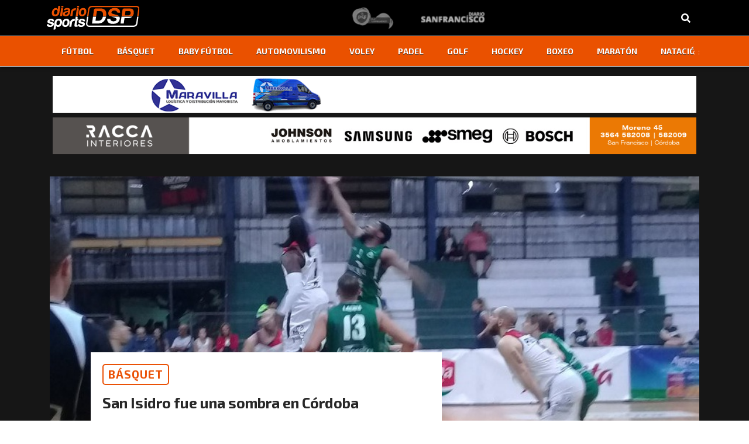

--- FILE ---
content_type: text/html; charset=UTF-8
request_url: https://diariosports.com.ar/san-isidro-fue-una-sombra-en-cordoba/
body_size: 13185
content:
<!doctype html>
<html lang="es-AR">
<head>
  <meta charset="utf-8">
  <meta http-equiv="x-ua-compatible" content="ie=edge">
  <meta name="viewport" content="width=device-width, initial-scale=1, shrink-to-fit=no">
  <!-- Global site tag (gtag.js) - Google Analytics -->
  <script async src="https://www.googletagmanager.com/gtag/js?id=UA-22949273-1"></script>
  <script>
  window.dataLayer = window.dataLayer || [];
  function gtag(){dataLayer.push(arguments);}
  gtag('js', new Date());
  gtag('config', 'UA-22949273-1');
  </script>
  <meta name='robots' content='index, follow, max-image-preview:large, max-snippet:-1, max-video-preview:-1' />
	<style>img:is([sizes="auto" i], [sizes^="auto," i]) { contain-intrinsic-size: 3000px 1500px }</style>
	
	<!-- This site is optimized with the Yoast SEO plugin v25.9 - https://yoast.com/wordpress/plugins/seo/ -->
	<title>San Isidro fue una sombra en Córdoba - DiarioSports - San Francisco</title>
	<link rel="canonical" href="https://diariosports.com.ar/san-isidro-fue-una-sombra-en-cordoba/" />
	<meta property="og:locale" content="es_ES" />
	<meta property="og:type" content="article" />
	<meta property="og:title" content="San Isidro fue una sombra en Córdoba - DiarioSports - San Francisco" />
	<meta property="og:description" content="El santo tuvo una mala noche en la capital provincial. Barrio Parque desde el propio inicio del partido lo doblegó y se terminó quedando con la victoria. Fue 88 a 63. El domingo el rojo irá en busca de la necesitada victoria." />
	<meta property="og:url" content="https://diariosports.com.ar/san-isidro-fue-una-sombra-en-cordoba/" />
	<meta property="og:site_name" content="DiarioSports - San Francisco" />
	<meta property="article:published_time" content="2018-03-28T03:00:00+00:00" />
	<meta property="og:image" content="https://diariosports.com.ar/app/uploads/2020/01/par.jpg" />
	<meta property="og:image:width" content="891" />
	<meta property="og:image:height" content="559" />
	<meta property="og:image:type" content="image/jpeg" />
	<meta name="author" content="Diario Sports" />
	<meta name="twitter:card" content="summary_large_image" />
	<meta name="twitter:label1" content="Written by" />
	<meta name="twitter:data1" content="Diario Sports" />
	<meta name="twitter:label2" content="Est. reading time" />
	<meta name="twitter:data2" content="1 minuto" />
	<script type="application/ld+json" class="yoast-schema-graph">{"@context":"https://schema.org","@graph":[{"@type":"WebPage","@id":"https://diariosports.com.ar/san-isidro-fue-una-sombra-en-cordoba/","url":"https://diariosports.com.ar/san-isidro-fue-una-sombra-en-cordoba/","name":"San Isidro fue una sombra en Córdoba - DiarioSports - San Francisco","isPartOf":{"@id":"https://diariosports.com.ar/#website"},"primaryImageOfPage":{"@id":"https://diariosports.com.ar/san-isidro-fue-una-sombra-en-cordoba/#primaryimage"},"image":{"@id":"https://diariosports.com.ar/san-isidro-fue-una-sombra-en-cordoba/#primaryimage"},"thumbnailUrl":"https://diariosports.com.ar/app/uploads/2020/01/par.jpg","datePublished":"2018-03-28T03:00:00+00:00","author":{"@id":"https://diariosports.com.ar/#/schema/person/f3d1a6860851f02ff39c1ff511b4380a"},"breadcrumb":{"@id":"https://diariosports.com.ar/san-isidro-fue-una-sombra-en-cordoba/#breadcrumb"},"inLanguage":"es-AR","potentialAction":[{"@type":"ReadAction","target":["https://diariosports.com.ar/san-isidro-fue-una-sombra-en-cordoba/"]}]},{"@type":"ImageObject","inLanguage":"es-AR","@id":"https://diariosports.com.ar/san-isidro-fue-una-sombra-en-cordoba/#primaryimage","url":"https://diariosports.com.ar/app/uploads/2020/01/par.jpg","contentUrl":"https://diariosports.com.ar/app/uploads/2020/01/par.jpg","width":891,"height":559},{"@type":"BreadcrumbList","@id":"https://diariosports.com.ar/san-isidro-fue-una-sombra-en-cordoba/#breadcrumb","itemListElement":[{"@type":"ListItem","position":1,"name":"Home","item":"https://diariosports.com.ar/"},{"@type":"ListItem","position":2,"name":"San Isidro fue una sombra en Córdoba"}]},{"@type":"WebSite","@id":"https://diariosports.com.ar/#website","url":"https://diariosports.com.ar/","name":"DiarioSports - San Francisco","description":"Del deporte nos encargamos nosotros...","potentialAction":[{"@type":"SearchAction","target":{"@type":"EntryPoint","urlTemplate":"https://diariosports.com.ar/?s={search_term_string}"},"query-input":{"@type":"PropertyValueSpecification","valueRequired":true,"valueName":"search_term_string"}}],"inLanguage":"es-AR"},{"@type":"Person","@id":"https://diariosports.com.ar/#/schema/person/f3d1a6860851f02ff39c1ff511b4380a","name":"Diario Sports","image":{"@type":"ImageObject","inLanguage":"es-AR","@id":"https://diariosports.com.ar/#/schema/person/image/","url":"https://secure.gravatar.com/avatar/b474131bf8b835de3892c8cc1a366f467772f534effaa7c81b7ec1fb0965d810?s=96&d=mm&r=g","contentUrl":"https://secure.gravatar.com/avatar/b474131bf8b835de3892c8cc1a366f467772f534effaa7c81b7ec1fb0965d810?s=96&d=mm&r=g","caption":"Diario Sports"},"url":"https://diariosports.com.ar/author/diario-sport/"}]}</script>
	<!-- / Yoast SEO plugin. -->


<link rel='dns-prefetch' href='//www.googletagmanager.com' />
<script type="text/javascript">
/* <![CDATA[ */
window._wpemojiSettings = {"baseUrl":"https:\/\/s.w.org\/images\/core\/emoji\/16.0.1\/72x72\/","ext":".png","svgUrl":"https:\/\/s.w.org\/images\/core\/emoji\/16.0.1\/svg\/","svgExt":".svg","source":{"concatemoji":"https:\/\/diariosports.com.ar\/wp\/wp-includes\/js\/wp-emoji-release.min.js?ver=6.8.3"}};
/*! This file is auto-generated */
!function(s,n){var o,i,e;function c(e){try{var t={supportTests:e,timestamp:(new Date).valueOf()};sessionStorage.setItem(o,JSON.stringify(t))}catch(e){}}function p(e,t,n){e.clearRect(0,0,e.canvas.width,e.canvas.height),e.fillText(t,0,0);var t=new Uint32Array(e.getImageData(0,0,e.canvas.width,e.canvas.height).data),a=(e.clearRect(0,0,e.canvas.width,e.canvas.height),e.fillText(n,0,0),new Uint32Array(e.getImageData(0,0,e.canvas.width,e.canvas.height).data));return t.every(function(e,t){return e===a[t]})}function u(e,t){e.clearRect(0,0,e.canvas.width,e.canvas.height),e.fillText(t,0,0);for(var n=e.getImageData(16,16,1,1),a=0;a<n.data.length;a++)if(0!==n.data[a])return!1;return!0}function f(e,t,n,a){switch(t){case"flag":return n(e,"\ud83c\udff3\ufe0f\u200d\u26a7\ufe0f","\ud83c\udff3\ufe0f\u200b\u26a7\ufe0f")?!1:!n(e,"\ud83c\udde8\ud83c\uddf6","\ud83c\udde8\u200b\ud83c\uddf6")&&!n(e,"\ud83c\udff4\udb40\udc67\udb40\udc62\udb40\udc65\udb40\udc6e\udb40\udc67\udb40\udc7f","\ud83c\udff4\u200b\udb40\udc67\u200b\udb40\udc62\u200b\udb40\udc65\u200b\udb40\udc6e\u200b\udb40\udc67\u200b\udb40\udc7f");case"emoji":return!a(e,"\ud83e\udedf")}return!1}function g(e,t,n,a){var r="undefined"!=typeof WorkerGlobalScope&&self instanceof WorkerGlobalScope?new OffscreenCanvas(300,150):s.createElement("canvas"),o=r.getContext("2d",{willReadFrequently:!0}),i=(o.textBaseline="top",o.font="600 32px Arial",{});return e.forEach(function(e){i[e]=t(o,e,n,a)}),i}function t(e){var t=s.createElement("script");t.src=e,t.defer=!0,s.head.appendChild(t)}"undefined"!=typeof Promise&&(o="wpEmojiSettingsSupports",i=["flag","emoji"],n.supports={everything:!0,everythingExceptFlag:!0},e=new Promise(function(e){s.addEventListener("DOMContentLoaded",e,{once:!0})}),new Promise(function(t){var n=function(){try{var e=JSON.parse(sessionStorage.getItem(o));if("object"==typeof e&&"number"==typeof e.timestamp&&(new Date).valueOf()<e.timestamp+604800&&"object"==typeof e.supportTests)return e.supportTests}catch(e){}return null}();if(!n){if("undefined"!=typeof Worker&&"undefined"!=typeof OffscreenCanvas&&"undefined"!=typeof URL&&URL.createObjectURL&&"undefined"!=typeof Blob)try{var e="postMessage("+g.toString()+"("+[JSON.stringify(i),f.toString(),p.toString(),u.toString()].join(",")+"));",a=new Blob([e],{type:"text/javascript"}),r=new Worker(URL.createObjectURL(a),{name:"wpTestEmojiSupports"});return void(r.onmessage=function(e){c(n=e.data),r.terminate(),t(n)})}catch(e){}c(n=g(i,f,p,u))}t(n)}).then(function(e){for(var t in e)n.supports[t]=e[t],n.supports.everything=n.supports.everything&&n.supports[t],"flag"!==t&&(n.supports.everythingExceptFlag=n.supports.everythingExceptFlag&&n.supports[t]);n.supports.everythingExceptFlag=n.supports.everythingExceptFlag&&!n.supports.flag,n.DOMReady=!1,n.readyCallback=function(){n.DOMReady=!0}}).then(function(){return e}).then(function(){var e;n.supports.everything||(n.readyCallback(),(e=n.source||{}).concatemoji?t(e.concatemoji):e.wpemoji&&e.twemoji&&(t(e.twemoji),t(e.wpemoji)))}))}((window,document),window._wpemojiSettings);
/* ]]> */
</script>
<style id='wp-emoji-styles-inline-css' type='text/css'>

	img.wp-smiley, img.emoji {
		display: inline !important;
		border: none !important;
		box-shadow: none !important;
		height: 1em !important;
		width: 1em !important;
		margin: 0 0.07em !important;
		vertical-align: -0.1em !important;
		background: none !important;
		padding: 0 !important;
	}
</style>
<link rel='stylesheet' id='wp-block-library-css' href='https://diariosports.com.ar/wp/wp-includes/css/dist/block-library/style.min.css?ver=6.8.3' type='text/css' media='all' />
<style id='global-styles-inline-css' type='text/css'>
:root{--wp--preset--aspect-ratio--square: 1;--wp--preset--aspect-ratio--4-3: 4/3;--wp--preset--aspect-ratio--3-4: 3/4;--wp--preset--aspect-ratio--3-2: 3/2;--wp--preset--aspect-ratio--2-3: 2/3;--wp--preset--aspect-ratio--16-9: 16/9;--wp--preset--aspect-ratio--9-16: 9/16;--wp--preset--color--black: #000000;--wp--preset--color--cyan-bluish-gray: #abb8c3;--wp--preset--color--white: #ffffff;--wp--preset--color--pale-pink: #f78da7;--wp--preset--color--vivid-red: #cf2e2e;--wp--preset--color--luminous-vivid-orange: #ff6900;--wp--preset--color--luminous-vivid-amber: #fcb900;--wp--preset--color--light-green-cyan: #7bdcb5;--wp--preset--color--vivid-green-cyan: #00d084;--wp--preset--color--pale-cyan-blue: #8ed1fc;--wp--preset--color--vivid-cyan-blue: #0693e3;--wp--preset--color--vivid-purple: #9b51e0;--wp--preset--gradient--vivid-cyan-blue-to-vivid-purple: linear-gradient(135deg,rgba(6,147,227,1) 0%,rgb(155,81,224) 100%);--wp--preset--gradient--light-green-cyan-to-vivid-green-cyan: linear-gradient(135deg,rgb(122,220,180) 0%,rgb(0,208,130) 100%);--wp--preset--gradient--luminous-vivid-amber-to-luminous-vivid-orange: linear-gradient(135deg,rgba(252,185,0,1) 0%,rgba(255,105,0,1) 100%);--wp--preset--gradient--luminous-vivid-orange-to-vivid-red: linear-gradient(135deg,rgba(255,105,0,1) 0%,rgb(207,46,46) 100%);--wp--preset--gradient--very-light-gray-to-cyan-bluish-gray: linear-gradient(135deg,rgb(238,238,238) 0%,rgb(169,184,195) 100%);--wp--preset--gradient--cool-to-warm-spectrum: linear-gradient(135deg,rgb(74,234,220) 0%,rgb(151,120,209) 20%,rgb(207,42,186) 40%,rgb(238,44,130) 60%,rgb(251,105,98) 80%,rgb(254,248,76) 100%);--wp--preset--gradient--blush-light-purple: linear-gradient(135deg,rgb(255,206,236) 0%,rgb(152,150,240) 100%);--wp--preset--gradient--blush-bordeaux: linear-gradient(135deg,rgb(254,205,165) 0%,rgb(254,45,45) 50%,rgb(107,0,62) 100%);--wp--preset--gradient--luminous-dusk: linear-gradient(135deg,rgb(255,203,112) 0%,rgb(199,81,192) 50%,rgb(65,88,208) 100%);--wp--preset--gradient--pale-ocean: linear-gradient(135deg,rgb(255,245,203) 0%,rgb(182,227,212) 50%,rgb(51,167,181) 100%);--wp--preset--gradient--electric-grass: linear-gradient(135deg,rgb(202,248,128) 0%,rgb(113,206,126) 100%);--wp--preset--gradient--midnight: linear-gradient(135deg,rgb(2,3,129) 0%,rgb(40,116,252) 100%);--wp--preset--font-size--small: 13px;--wp--preset--font-size--medium: 20px;--wp--preset--font-size--large: 36px;--wp--preset--font-size--x-large: 42px;--wp--preset--spacing--20: 0.44rem;--wp--preset--spacing--30: 0.67rem;--wp--preset--spacing--40: 1rem;--wp--preset--spacing--50: 1.5rem;--wp--preset--spacing--60: 2.25rem;--wp--preset--spacing--70: 3.38rem;--wp--preset--spacing--80: 5.06rem;--wp--preset--shadow--natural: 6px 6px 9px rgba(0, 0, 0, 0.2);--wp--preset--shadow--deep: 12px 12px 50px rgba(0, 0, 0, 0.4);--wp--preset--shadow--sharp: 6px 6px 0px rgba(0, 0, 0, 0.2);--wp--preset--shadow--outlined: 6px 6px 0px -3px rgba(255, 255, 255, 1), 6px 6px rgba(0, 0, 0, 1);--wp--preset--shadow--crisp: 6px 6px 0px rgba(0, 0, 0, 1);}:where(body) { margin: 0; }.wp-site-blocks > .alignleft { float: left; margin-right: 2em; }.wp-site-blocks > .alignright { float: right; margin-left: 2em; }.wp-site-blocks > .aligncenter { justify-content: center; margin-left: auto; margin-right: auto; }:where(.is-layout-flex){gap: 0.5em;}:where(.is-layout-grid){gap: 0.5em;}.is-layout-flow > .alignleft{float: left;margin-inline-start: 0;margin-inline-end: 2em;}.is-layout-flow > .alignright{float: right;margin-inline-start: 2em;margin-inline-end: 0;}.is-layout-flow > .aligncenter{margin-left: auto !important;margin-right: auto !important;}.is-layout-constrained > .alignleft{float: left;margin-inline-start: 0;margin-inline-end: 2em;}.is-layout-constrained > .alignright{float: right;margin-inline-start: 2em;margin-inline-end: 0;}.is-layout-constrained > .aligncenter{margin-left: auto !important;margin-right: auto !important;}.is-layout-constrained > :where(:not(.alignleft):not(.alignright):not(.alignfull)){margin-left: auto !important;margin-right: auto !important;}body .is-layout-flex{display: flex;}.is-layout-flex{flex-wrap: wrap;align-items: center;}.is-layout-flex > :is(*, div){margin: 0;}body .is-layout-grid{display: grid;}.is-layout-grid > :is(*, div){margin: 0;}body{padding-top: 0px;padding-right: 0px;padding-bottom: 0px;padding-left: 0px;}a:where(:not(.wp-element-button)){text-decoration: underline;}:root :where(.wp-element-button, .wp-block-button__link){background-color: #32373c;border-width: 0;color: #fff;font-family: inherit;font-size: inherit;line-height: inherit;padding: calc(0.667em + 2px) calc(1.333em + 2px);text-decoration: none;}.has-black-color{color: var(--wp--preset--color--black) !important;}.has-cyan-bluish-gray-color{color: var(--wp--preset--color--cyan-bluish-gray) !important;}.has-white-color{color: var(--wp--preset--color--white) !important;}.has-pale-pink-color{color: var(--wp--preset--color--pale-pink) !important;}.has-vivid-red-color{color: var(--wp--preset--color--vivid-red) !important;}.has-luminous-vivid-orange-color{color: var(--wp--preset--color--luminous-vivid-orange) !important;}.has-luminous-vivid-amber-color{color: var(--wp--preset--color--luminous-vivid-amber) !important;}.has-light-green-cyan-color{color: var(--wp--preset--color--light-green-cyan) !important;}.has-vivid-green-cyan-color{color: var(--wp--preset--color--vivid-green-cyan) !important;}.has-pale-cyan-blue-color{color: var(--wp--preset--color--pale-cyan-blue) !important;}.has-vivid-cyan-blue-color{color: var(--wp--preset--color--vivid-cyan-blue) !important;}.has-vivid-purple-color{color: var(--wp--preset--color--vivid-purple) !important;}.has-black-background-color{background-color: var(--wp--preset--color--black) !important;}.has-cyan-bluish-gray-background-color{background-color: var(--wp--preset--color--cyan-bluish-gray) !important;}.has-white-background-color{background-color: var(--wp--preset--color--white) !important;}.has-pale-pink-background-color{background-color: var(--wp--preset--color--pale-pink) !important;}.has-vivid-red-background-color{background-color: var(--wp--preset--color--vivid-red) !important;}.has-luminous-vivid-orange-background-color{background-color: var(--wp--preset--color--luminous-vivid-orange) !important;}.has-luminous-vivid-amber-background-color{background-color: var(--wp--preset--color--luminous-vivid-amber) !important;}.has-light-green-cyan-background-color{background-color: var(--wp--preset--color--light-green-cyan) !important;}.has-vivid-green-cyan-background-color{background-color: var(--wp--preset--color--vivid-green-cyan) !important;}.has-pale-cyan-blue-background-color{background-color: var(--wp--preset--color--pale-cyan-blue) !important;}.has-vivid-cyan-blue-background-color{background-color: var(--wp--preset--color--vivid-cyan-blue) !important;}.has-vivid-purple-background-color{background-color: var(--wp--preset--color--vivid-purple) !important;}.has-black-border-color{border-color: var(--wp--preset--color--black) !important;}.has-cyan-bluish-gray-border-color{border-color: var(--wp--preset--color--cyan-bluish-gray) !important;}.has-white-border-color{border-color: var(--wp--preset--color--white) !important;}.has-pale-pink-border-color{border-color: var(--wp--preset--color--pale-pink) !important;}.has-vivid-red-border-color{border-color: var(--wp--preset--color--vivid-red) !important;}.has-luminous-vivid-orange-border-color{border-color: var(--wp--preset--color--luminous-vivid-orange) !important;}.has-luminous-vivid-amber-border-color{border-color: var(--wp--preset--color--luminous-vivid-amber) !important;}.has-light-green-cyan-border-color{border-color: var(--wp--preset--color--light-green-cyan) !important;}.has-vivid-green-cyan-border-color{border-color: var(--wp--preset--color--vivid-green-cyan) !important;}.has-pale-cyan-blue-border-color{border-color: var(--wp--preset--color--pale-cyan-blue) !important;}.has-vivid-cyan-blue-border-color{border-color: var(--wp--preset--color--vivid-cyan-blue) !important;}.has-vivid-purple-border-color{border-color: var(--wp--preset--color--vivid-purple) !important;}.has-vivid-cyan-blue-to-vivid-purple-gradient-background{background: var(--wp--preset--gradient--vivid-cyan-blue-to-vivid-purple) !important;}.has-light-green-cyan-to-vivid-green-cyan-gradient-background{background: var(--wp--preset--gradient--light-green-cyan-to-vivid-green-cyan) !important;}.has-luminous-vivid-amber-to-luminous-vivid-orange-gradient-background{background: var(--wp--preset--gradient--luminous-vivid-amber-to-luminous-vivid-orange) !important;}.has-luminous-vivid-orange-to-vivid-red-gradient-background{background: var(--wp--preset--gradient--luminous-vivid-orange-to-vivid-red) !important;}.has-very-light-gray-to-cyan-bluish-gray-gradient-background{background: var(--wp--preset--gradient--very-light-gray-to-cyan-bluish-gray) !important;}.has-cool-to-warm-spectrum-gradient-background{background: var(--wp--preset--gradient--cool-to-warm-spectrum) !important;}.has-blush-light-purple-gradient-background{background: var(--wp--preset--gradient--blush-light-purple) !important;}.has-blush-bordeaux-gradient-background{background: var(--wp--preset--gradient--blush-bordeaux) !important;}.has-luminous-dusk-gradient-background{background: var(--wp--preset--gradient--luminous-dusk) !important;}.has-pale-ocean-gradient-background{background: var(--wp--preset--gradient--pale-ocean) !important;}.has-electric-grass-gradient-background{background: var(--wp--preset--gradient--electric-grass) !important;}.has-midnight-gradient-background{background: var(--wp--preset--gradient--midnight) !important;}.has-small-font-size{font-size: var(--wp--preset--font-size--small) !important;}.has-medium-font-size{font-size: var(--wp--preset--font-size--medium) !important;}.has-large-font-size{font-size: var(--wp--preset--font-size--large) !important;}.has-x-large-font-size{font-size: var(--wp--preset--font-size--x-large) !important;}
:where(.wp-block-post-template.is-layout-flex){gap: 1.25em;}:where(.wp-block-post-template.is-layout-grid){gap: 1.25em;}
:where(.wp-block-columns.is-layout-flex){gap: 2em;}:where(.wp-block-columns.is-layout-grid){gap: 2em;}
:root :where(.wp-block-pullquote){font-size: 1.5em;line-height: 1.6;}
</style>
<link rel='stylesheet' id='contact-form-7-css' href='https://diariosports.com.ar/app/plugins/contact-form-7/includes/css/styles.css?ver=6.1.1' type='text/css' media='all' />
<link rel='stylesheet' id='sage/main.css-css' href='https://diariosports.com.ar/app/themes/diario-sport/dist/styles/main_3e9e7472.css' type='text/css' media='all' />
<link rel='stylesheet' id='sage/owl.css-css' href='https://diariosports.com.ar/app/themes/diario-sport/dist/styles/owl_3e9e7472.css' type='text/css' media='all' />
<script type="text/javascript" src="https://diariosports.com.ar/wp/wp-includes/js/jquery/jquery.min.js?ver=3.7.1" id="jquery-core-js"></script>
<script type="text/javascript" src="https://diariosports.com.ar/wp/wp-includes/js/jquery/jquery-migrate.min.js?ver=3.4.1" id="jquery-migrate-js"></script>

<!-- Google tag (gtag.js) snippet added by Site Kit -->
<!-- Google Analytics snippet added by Site Kit -->
<script type="text/javascript" src="https://www.googletagmanager.com/gtag/js?id=GT-MKB7826L" id="google_gtagjs-js" async></script>
<script type="text/javascript" id="google_gtagjs-js-after">
/* <![CDATA[ */
window.dataLayer = window.dataLayer || [];function gtag(){dataLayer.push(arguments);}
gtag("set","linker",{"domains":["diariosports.com.ar"]});
gtag("js", new Date());
gtag("set", "developer_id.dZTNiMT", true);
gtag("config", "GT-MKB7826L");
 window._googlesitekit = window._googlesitekit || {}; window._googlesitekit.throttledEvents = []; window._googlesitekit.gtagEvent = (name, data) => { var key = JSON.stringify( { name, data } ); if ( !! window._googlesitekit.throttledEvents[ key ] ) { return; } window._googlesitekit.throttledEvents[ key ] = true; setTimeout( () => { delete window._googlesitekit.throttledEvents[ key ]; }, 5 ); gtag( "event", name, { ...data, event_source: "site-kit" } ); }; 
/* ]]> */
</script>
<link rel="https://api.w.org/" href="https://diariosports.com.ar/wp-json/" /><link rel="alternate" title="JSON" type="application/json" href="https://diariosports.com.ar/wp-json/wp/v2/posts/22158" /><link rel="EditURI" type="application/rsd+xml" title="RSD" href="https://diariosports.com.ar/wp/xmlrpc.php?rsd" />
<meta name="generator" content="WordPress 6.8.3" />
<link rel='shortlink' href='https://diariosports.com.ar/?p=22158' />
<link rel="alternate" title="oEmbed (JSON)" type="application/json+oembed" href="https://diariosports.com.ar/wp-json/oembed/1.0/embed?url=https%3A%2F%2Fdiariosports.com.ar%2Fsan-isidro-fue-una-sombra-en-cordoba%2F" />
<link rel="alternate" title="oEmbed (XML)" type="text/xml+oembed" href="https://diariosports.com.ar/wp-json/oembed/1.0/embed?url=https%3A%2F%2Fdiariosports.com.ar%2Fsan-isidro-fue-una-sombra-en-cordoba%2F&#038;format=xml" />
<!-- start Simple Custom CSS and JS -->
<script type="text/javascript">
jQuery(document).ready(function( $ ){
    $('a[href*="diariosports.com.ar/diario-sport?#terminos-y-condiciones"]').attr('href', 'https://diariosports.com.ar/terminos-y-condiciones/');
});
</script>
<!-- end Simple Custom CSS and JS -->
<!-- start Simple Custom CSS and JS -->
<script type="text/javascript">
jQuery(document).ready(function( $ ){
    $('a[href*="diariosports.com.ar/diario-sport"]').attr('href', 'https://diariosports.com.ar/quienes-somos/');
});
</script>
<!-- end Simple Custom CSS and JS -->
<meta name="generator" content="Site Kit by Google 1.161.0" />
<script data-cfasync="false" type="text/javascript" id="clever-core">
/* <![CDATA[ */
    (function (document, window) {
        var a, c = document.createElement("script"), f = window.frameElement;

        c.id = "CleverCoreLoader94737";
        c.src = "https://scripts.cleverwebserver.com/a9be82776dff164f235654a564a3e159.js";

        c.async = !0;
        c.type = "text/javascript";
        c.setAttribute("data-target", window.name || (f && f.getAttribute("id")));
        c.setAttribute("data-callback", "put-your-callback-function-here");
        c.setAttribute("data-callback-url-click", "put-your-click-macro-here");
        c.setAttribute("data-callback-url-view", "put-your-view-macro-here");

        try {
            a = parent.document.getElementsByTagName("script")[0] || document.getElementsByTagName("script")[0];
        } catch (e) {
            a = !1;
        }

        a || (a = document.getElementsByTagName("head")[0] || document.getElementsByTagName("body")[0]);
        a.parentNode.insertBefore(c, a);
    })(document, window);
/* ]]> */
</script>
<!-- Google AdSense meta tags added by Site Kit -->
<meta name="google-adsense-platform-account" content="ca-host-pub-2644536267352236">
<meta name="google-adsense-platform-domain" content="sitekit.withgoogle.com">
<!-- End Google AdSense meta tags added by Site Kit -->
<link rel="icon" href="https://diariosports.com.ar/app/uploads/2019/08/cropped-favicon-32x32.gif" sizes="32x32" />
<link rel="icon" href="https://diariosports.com.ar/app/uploads/2019/08/cropped-favicon-192x192.gif" sizes="192x192" />
<link rel="apple-touch-icon" href="https://diariosports.com.ar/app/uploads/2019/08/cropped-favicon-180x180.gif" />
<meta name="msapplication-TileImage" content="https://diariosports.com.ar/app/uploads/2019/08/cropped-favicon-270x270.gif" />
		<style type="text/css" id="wp-custom-css">
			body {
    background: linear-gradient(180deg, #161616, #171717, #191919, #1b1b1b, #161616); 
    color: #f5f5f5; 
    margin: 0;
    padding: 0;
}


.nav-wrapper {
    background-color: #ea5100 !important; 
    box-shadow: 0 2px 5px rgba(0, 0, 0, 0.5);
	border-top: 1px solid #ffffff; 
    border-bottom: 1px solid #ffffff; 
}

.nav-primary {
    display: flex;
    justify-content: center;
    align-items: center;
}

.menu-menu-links-container {
    display: flex;
    justify-content: center;
    width: 100%;
    overflow: hidden;
}

#menu-menu-links {
    display: flex;
		text-shadow: 0px 0.5px rgba(0, 0, 0, 0.7); 
    gap: 20px;
    list-style: none;
    padding: 0;
    margin: 0;
}

#menu-menu-links li {
    position: relative;
    padding: 10px;
}

#menu-menu-links a {
    position: relative;
    color: #ffffff; 
    text-decoration: none;
    font-weight: bold;
    transition: color 0.3s ease, transform 0.3s ease;
}

#menu-menu-links a::after {
    position: absolute;
    bottom: 0;
    left: 0;
    width: 0;
    height: 2px;
    transition: width 0.3s ease;
}

#menu-menu-links a:hover::after {
    width: 100%;
}

#menu-menu-links a:hover {
    color: black; 
	transform: scale(1.2);
}

.nav-wrapper .menu-item.current-menu-item > a {
    background-color: #ffff; 
		text-shadow: none;
    padding: 10px 20px;
    border-radius: 5px;
		box-shadow: 0 4px 10px rgba(0, 0, 0, 0.3);
}

.menu-item.current-menu-item > a:hover {
    transform: scale(1.1); 
		color: #ffffff; 
    background-color: black; 
    box-shadow: 0 0 10px rgba(0, 0, 0, 0.5); 
}

header.banner .nav-wrapper .shadow-wrap:before {
    height: 0%;
}

header.banner .nav-wrapper .shadow-wrap:after {
    height: 0%;
}

.col-md-12.col-lg-6.post .diario-card .content .title {
    color: #ffffff; 
}

.col-md-12.col-lg-6.post .diario-card .content .extract {
    color: #aaaaaa; 
}

.col-md-12.col-lg-6 .diario-card.two .content .title {
	color: #ffffff;
}

.col-md-12.col-lg-6 .diario-card.two .content .extract {
	color: #aaaaaa;
}

.col-md-12.col-lg-4 .diario-card.three .content .title {
	color: #ffffff;
}

.col-md-12.col-lg-6 .diario-card.fourth .content .title {
	color: #ffffff
}

.col-md-12.col-lg-4 .diario-card.five .content .title {
	color: #ffffff
}

.col-md-12.col-lg-4 .diario-card.five .content .extract {
	color: #aaaaaa
}

.diario-card.one {
    background-color: #262626; 
    border-radius: 10px; 
    box-shadow: 0 6px 15px rgba(0, 0, 0, 0.3); 
    transition: transform 0.3s ease, box-shadow 0.3s ease; 
}

.diario-card.one:hover {
	transform: scale(1.035);
    box-shadow: 0 20px 20px rgba(0, 0, 0, 0.4); 
}

.diario-card.one .img {
    background-size: cover;
    background-position: center;
    border-radius: 7px; 
    margin-bottom: 15px; 
		box-shadow: 0 15px 20px rgba(0, 0, 0, 0.3); 
}

.diario-card.two {
    background-color: #262626; 
    border-radius: 10px; 
    box-shadow: 0 6px 15px rgba(0, 0, 0, 0.3); 
    transition: transform 0.3s ease, box-shadow 0.3s ease; 
}

.diario-card.two:hover {
    transform: scale(1.035);
    box-shadow: 0 20px 20px rgba(0, 0, 0, 0.4); 
}

.diario-card.two .img {
    background-size: cover;
    background-position: center;
    border-radius: 7px; 
    box-shadow: 0 5px 5px rgba(0, 0, 0, 0.3); 
    transition: transform 0.3s ease; 
}

.diario-card.three {
    background-color: #1a1a1a; 
    border-radius: 12px; 
    box-shadow: 0 8px 18px rgba(0, 0, 0, 0.4); 
    transition: transform 0.3s ease, box-shadow 0.3s ease; 
}

.diario-card.three:hover {
    transform: translateY(-5px); 
    box-shadow: 0 25px 30px rgba(0, 0, 0, 0.5); 
}

.diario-card.three .img {
    background-size: cover;
    background-position: center;
    border-radius: 10px; 
    box-shadow: 0 5px 5px rgba(0, 0, 0, 0.4); 
    transition: transform 0.3s ease; 
}

.diario-card.fourth {
    background-color: #262626; 
    border-radius: 10px; 
    box-shadow: 0 6px 15px rgba(0, 0, 0, 0.3); 
    transition: transform 0.3s ease, box-shadow 0.3s ease; 
}

.diario-card.fourth:hover {
    transform: scale(1.035); 
    box-shadow: 0 20px 20px rgba(0, 0, 0, 0.4); 
}

.diario-card.fourth .img {
    background-size: cover;
    background-position: center;
    border-radius: 7px; 
    box-shadow: 0 5px 5px rgba(0, 0, 0, 0.3); 
    transition: transform 0.3s ease; 
}

.diario-card.five {
    transition: transform 0.3s ease; 
}

.diario-card.five:hover {
    transform: translateY(-10px) scale(1.02); 
}

.diario-card.five .img {
    border-radius: 10px; 
    transition: border-radius 0.3s ease; 
}

.diario-card .category {
    font-size: 1.2em; 
    font-weight: bold; 
    color: #ee7333; 
    background-color: transparent; 
    border: 2px solid #ea5106; 
    padding: 2px 8px; 
    border-radius: 5px; 
    display: inline-block !important; 
    text-align: center; 
    margin-bottom: 10px; 
    transition: all 0.3s ease; 
}

.diario-card:hover .category {
    background-color: #ea5106; 
    color: #ffffff; 
}

.home-mid.section {
	background-color: black;
}

.home-mid.section .container .row .col-md-12.col-lg-6 .diario-card.fourth.video .content.color {
	background-color: #1a1a1a;
}

.home-mid.section .container .row .col-md-12.col-lg-6 .diario-card.fourth.video .content.color .category.color {
	color: #ea5100;
}

.home-mid.section .container .row .col-md-12.col-lg-6 .diario-card.fourth.video:hover .content.color .category.color {
    color: #ffffff; 
}

.home-mid.section .img {
	border-radius: 0
}

.section .container .row .col-md-12.col-lg-8 .diario-card.fourth .img {
	border-radius: 0;
}

.section .container .row .col-md-12.col-lg-8 .diario-card.fourth .content.color {
	background-color: #262626;
}

.section .container .row .col-md-12.col-lg-8 .diario-card.fourth .category.color {
	color: #ea5106;
}

.section .container .row .col-md-12.col-lg-8 .diario-card.fourth:hover .category.color {
	color: #ffffff; 
}

.home-hinchas.section {
    background-color: #2b2b2b; 
}

.home-hinchas.section .owl-item {
    transition: transform 0.3s ease, box-shadow 0.3s ease; 
}

.home-hinchas.section .owl-item:hover {
    transform: scale(1.1); 
}

.read-more.show {
	padding-bottom:10px;
	color: #ffffff !important;
}

.post.type-post.status-publish.format-standard .content .category {
	font-size: 1.2em; 
    font-weight: bold; 
    color: #ea5106; 
    background-color: transparent; 
    border: 2px solid #ea5106; 
    padding: 2px 8px; 
    border-radius: 5px; 
    display: inline-block !important; 
    text-align: center; 
    margin-bottom: 10px; 
    transition: all 0.3s ease; 
}

.post.type-post.status-publish.format-standard .content .title {
	color: #272727;
}

.post.type-post.status-publish.format-standard p {
	color: #ebebeb;
}

.col-md-12.col-lg-4 .diario-card.three:hover .content .category {
	background-color: #ea5106; 
    color: #ffffff; 
}

.col-md-12.col-lg-4 .diario-card.three .content .title {
	color: #ffffff;
}

.related-post .title {
	color: white !important;
}

.owl-nav {
  display: flex;
  justify-content: center; 
  align-items: center; 
  gap: 5px; 
	margin: -5px;
}

.owl-nav .owl-prev,
.owl-nav .owl-next {
  font-size: 10px; 
  font-weight: bold; 
  background: transparent;
  border: none;
  cursor: pointer;
  transition: transform 0.2s ease, box-shadow 0.2s ease;
  display: inline-flex;
  justify-content: center;
  align-items: center;
  width: 10px; 
  height: 30px; 
	border-radius: 50%;
}

.owl-nav .owl-prev:hover,
.owl-nav .owl-next:hover {
  transform: scale(1.2); 
  box-shadow: 2px 3px 3px #161616; 
}

.owl-nav .owl-prev:active,
.owl-nav .owl-next:active {
  transform: scale(0.9); 
  transition: transform 0.1s ease; 
}

.fancybox-button.fancybox-close-small
{
	color: black;
}

.descripcion-quienes-somos {
	color: #ebebeb;
}

.search-results .container .row.posts-container .col-lg-4.col-md-6.col-12.post .diario-card.five .content .title {
	color: #ffffff;
}

.search-results .container .row.posts-container .col-lg-4.col-md-6.col-12.post .diario-card.five .content .extract {
	color: #aaaaaa;
}

.diario-card.destacada::after {
    content: "⭐";
    position: absolute;
    bottom: -3px;
    right: -8px;
    background: white;
    color: white;
    padding: 3px 4px;
    font-size: 20px;
    font-weight: bold;
    border-radius: 50%;
    box-shadow: 2px 2px 5px rgba(255, 136, 0, 0.5);
		transform: rotate(-10deg);
}

.banner-adjust {
    margin-top: 1.3cm;
}

.diario-card.one .content {
  background-color: rgba(255, 255, 255, 0.71); /* blanco con 70% opacidad */
}



		</style>
		</head>

<body class="wp-singular post-template-default single single-post postid-22158 single-format-standard wp-theme-diario-sportresources san-isidro-fue-una-sombra-en-cordoba app-data index-data singular-data single-data single-post-data single-post-san-isidro-fue-una-sombra-en-cordoba-data">
    <header class="banner">
  <div class="container wrapper-banner" style="position:relative">
    <a class="brand" href="https://diariosports.com.ar/"><img src="https://diariosports.com.ar/app/themes/diario-sport/dist/images/diario-sport-logo_5dc1b2c1.svg"></a>
    <div class="socios">
      <a href="http://playsanfrancisco.argentinastream.com/" target="_blank"><img src="https://diariosports.com.ar/app/themes/diario-sport/dist/images/radio-san-francisco_f9b4688d.png" style="width: 110px"></a>
      <a href="http://www.diariosanfrancisco.com.ar/" target="_blank"><img src="https://diariosports.com.ar/app/themes/diario-sport/dist/images/san-francisco_d79a8963.png" style="width: 110px"></a>
         </div>

    <div class="toogle-search">
      <i class="fas fa-search"></i>
    </div>
    <div class="search-container shadow bg-white rounded" style="">
      <form role='search' method='get' class='search-form' action='https://diariosports.com.ar/'>
    <label>
        <span class='screen-reader-text'>Buscar:</span>
        <input type='search' class='search-field' placeholder='Buscar…' value='' name='s' style='border: none;'>
    </label>
    <button type='submit' class='btn-search btn btn-default'><i class='fas fa-arrow-right'></i></button>
</form>
    </div>
  </div>
  <div class="nav-wrapper">
    <div class="container shadow-wrap">
      <nav class="nav-primary">
                  <div class="menu-menu-links-container"><ul id="menu-menu-links" class="nav owl-carousel owl-nav"><li id="menu-item-30641" class="menu-item menu-item-type-taxonomy menu-item-object-category menu-item-30641"><a href="https://diariosports.com.ar/categoria/futbol/">Fútbol</a></li>
<li id="menu-item-30642" class="menu-item menu-item-type-taxonomy menu-item-object-category current-post-ancestor current-menu-parent current-post-parent menu-item-30642"><a href="https://diariosports.com.ar/categoria/basquet/">Básquet</a></li>
<li id="menu-item-4725" class="menu-item menu-item-type-taxonomy menu-item-object-category menu-item-4725"><a href="https://diariosports.com.ar/categoria/baby-futbol/">Baby Fútbol</a></li>
<li id="menu-item-4724" class="menu-item menu-item-type-taxonomy menu-item-object-category menu-item-4724"><a href="https://diariosports.com.ar/categoria/automovilismo/">Automovilismo</a></li>
<li id="menu-item-73662" class="menu-item menu-item-type-taxonomy menu-item-object-category menu-item-73662"><a href="https://diariosports.com.ar/categoria/voley/">Voley</a></li>
<li id="menu-item-73663" class="menu-item menu-item-type-taxonomy menu-item-object-category menu-item-73663"><a href="https://diariosports.com.ar/categoria/paddle/">Padel</a></li>
<li id="menu-item-73665" class="menu-item menu-item-type-taxonomy menu-item-object-category menu-item-73665"><a href="https://diariosports.com.ar/categoria/golf/">Golf</a></li>
<li id="menu-item-73666" class="menu-item menu-item-type-taxonomy menu-item-object-category menu-item-73666"><a href="https://diariosports.com.ar/categoria/hockey/">Hockey</a></li>
<li id="menu-item-73871" class="menu-item menu-item-type-taxonomy menu-item-object-category menu-item-73871"><a href="https://diariosports.com.ar/categoria/boxeo/">Boxeo</a></li>
<li id="menu-item-73872" class="menu-item menu-item-type-taxonomy menu-item-object-category menu-item-73872"><a href="https://diariosports.com.ar/categoria/maraton/">Maratón</a></li>
<li id="menu-item-73873" class="menu-item menu-item-type-taxonomy menu-item-object-category menu-item-73873"><a href="https://diariosports.com.ar/categoria/natacion/">Natación</a></li>
<li id="menu-item-73874" class="menu-item menu-item-type-taxonomy menu-item-object-category menu-item-73874"><a href="https://diariosports.com.ar/categoria/otros/">Otros</a></li>
<li id="menu-item-74828" class="menu-item menu-item-type-taxonomy menu-item-object-category menu-item-74828"><a href="https://diariosports.com.ar/categoria/motociclismo/">Motociclismo</a></li>
<li id="menu-item-74829" class="menu-item menu-item-type-taxonomy menu-item-object-category menu-item-74829"><a href="https://diariosports.com.ar/categoria/tiro/">Tiro</a></li>
<li id="menu-item-74830" class="menu-item menu-item-type-taxonomy menu-item-object-category menu-item-74830"><a href="https://diariosports.com.ar/categoria/rugby/">Rugby</a></li>
<li id="menu-item-74831" class="menu-item menu-item-type-taxonomy menu-item-object-category menu-item-74831"><a href="https://diariosports.com.ar/categoria/ajedrez/">Ajedrez</a></li>
<li id="menu-item-74832" class="menu-item menu-item-type-taxonomy menu-item-object-category menu-item-74832"><a href="https://diariosports.com.ar/categoria/tenis/">Tenis</a></li>
<li id="menu-item-74833" class="menu-item menu-item-type-taxonomy menu-item-object-category menu-item-74833"><a href="https://diariosports.com.ar/categoria/bochas/">Bochas</a></li>
<li id="menu-item-74834" class="menu-item menu-item-type-taxonomy menu-item-object-category menu-item-74834"><a href="https://diariosports.com.ar/categoria/gimnasia/">Gimnasia</a></li>
</ul></div>
              </nav>
    </div>
  </div>
  
</header>  <div class="wrap" role="document">
    <div class="content">
      <main class="main">
        

<div class="container mt-3">
    <div class="banners inline">
        <div class="banner mb-2 mx-auto">
        <a href="" target="_blank">
            <img src="https://diariosports.com.ar/app/uploads/2022/11/Maravilla-Banners-con-blanco.gif" alt="diario-sport" class="img-fluid">
        </a>
    </div>
        <div class="banner mb-2 mx-auto">
        <a href="https://www.instagram.com/raccainteriores.sf/" target="_blank">
            <img src="https://diariosports.com.ar/app/uploads/2021/10/Raccainteriores.gif" alt="diario-sport" class="img-fluid">
        </a>
    </div>
    </div>
</div>

 <div class="container">
  <article class="post-22158 post type-post status-publish format-standard has-post-thumbnail hentry category-basquet entidad-san-isidro">

    <header style="background-image: url('https://diariosports.com.ar/app/uploads/2020/01/par.jpg')">

      <div class="content">
        <p class="category">Básquet</p>
        <h1 class="title">San Isidro fue una sombra en Córdoba</h1>
      </div>
      
    </header>
    <div class="entry-content">
      <div class="row">
        <div class="col-md-12 col-lg-8">
          <div class="banners inline">
        <div class="banner mb-2 mx-auto">
        <a href="https://www.bancor.com.ar/empresas/prestamos/#agro/industria" target="_blank">
            <img src="https://diariosports.com.ar/app/uploads/2025/08/GIF_750x70px.gif" alt="diario-sport" class="img-fluid">
        </a>
    </div>
        <div class="banner mb-2 mx-auto">
        <a href="https://akron.com.ar/" target="_blank">
            <img src="https://diariosports.com.ar/app/uploads/2024/09/DIARIO-SPORT-750-X-70.gif" alt="diario-sport" class="img-fluid">
        </a>
    </div>
        <div class="banner mb-2 mx-auto">
        <a href="https://www.agroideassa.com.ar/" target="_blank">
            <img src="https://diariosports.com.ar/app/uploads/2022/07/Agroideas-Principal.jpg" alt="diario-sport" class="img-fluid">
        </a>
    </div>
    </div>
          <div class="socials mt-3">
            <time class="date" datetime="2018-03-28T03:00:00+00:00">
              marzo 28, 2018
            </time>
            <div class="share">
              <p>compartir nota</p>
              <div class="icons">
                
                <a href="https://www.facebook.com/sharer/sharer.php?u=https://diariosports.com.ar/san-isidro-fue-una-sombra-en-cordoba/&t=San Isidro fue una sombra en Córdoba"
                  onclick="javascript:window.open(this.href, '', 'menubar=no,toolbar=no,resizable=yes,scrollbars=yes,height=300,width=600');return false;"
                  target="_blank" title="Compartir en Facebook">
                  <i class="fab fa-facebook-f"></i>
                </a>
                <a href="https://twitter.com/share?url=https://diariosports.com.ar/san-isidro-fue-una-sombra-en-cordoba/&text=San Isidro fue una sombra en Córdoba"
                  onclick="javascript:window.open(this.href, '', 'menubar=no,toolbar=no,resizable=yes,scrollbars=yes,height=300,width=600');return false;"
                  target="_blank" title="Compartir en Twitter">
                  <i class="fab fa-twitter"></i>
                </a>
              </div>
            </div>
          </div>
          <div class="entry-the-content pt-4">
            <p>San Isidro se está jugando nada menos que la permanencia en la Liga Argentina, para asegurar eso tiene que ganar un partido más. Una nueva oportunidad la dejó pasar en Córdoba y por lejos. Cayó de manera contundente con Barrio Parque 88 a 63 sin nunca tener posibilidad de ponerse realmente en juego. </p>
<p>Al equipo de Pagura le sacaron la &#8220;ficha&#8221;, la de poder contener a Emmanuel Okoye, la última incorporación que tantos buenos resultados le dio y también le está dando, pero ya sin totalmente determinante. Es que había encontrado soluciones al poner la pelota en el poste bajo, algo que en la capital provincial pudo hacer muy poco. </p>
<p>Parque se encargó de cortar ese circuito, obligando al rojo a tener que buscar otros caminos; alternativas que no tuvo en toda la temporada y tampoco anoche. Por eso dependió en exceso de sus tiros de tres puntos; sólo 5 de 26 intentos. </p>
<p>La ventaja fue de más de 20, en dos tramos se puso a 11 pero el desgaste por el mismo lo hizo insostenible. San Isidro volvió a ser un equipo timorato, al cual los rivales no respetan. </p>
<p>Ahora tendrá que esperar al domingo para tratar de abrochar la permanencia. Recibirá ese día a Mitre de Tucumán en el &#8220;Severo Robledo&#8221;.</p>
<div> </div>
<div> </div>
<div>
<div><span class="bodySubrayado" style="text-decoration: underline;"><strong>Síntesis: </strong></span></div>
<div><strong>Barrio Parque 88:</strong> Agustín Jure 23, Juan Kelly 2, Lautaro Rivata 10, Nicolás Lauria 21, Lenjo Kilo 9, Tomás Ligorria 0, Gastón Marozzi 8 y Luciano Guerra 15. DT: Alejandro Lotterio.</div>
<div> </div>
<div><strong>San Isidro 63:</strong> Agustín Pérez Tapia 4, Damián Pineda 11, Federico Zezular 0, Emmanuel Okoye 19, Hans Feder Ponce 0, Martín Müller 0, Tomás Rossi 9, Germán Sciutto 7 y Jonathan Durley 13. DT: Julián Pagura.</div>
<div> </div>
<div><strong><em>Árbitros:</em></strong> Pablo Leyton y Danilo Molina </div>
<div> </div>
<div><strong><em>Comisionado:</em></strong> José Albert</div>
<div> </div>
<div><strong><em>Estadio:</em></strong> Barrio Parque  </div>
</div>
<div> </div>
          </div>
          <div class="gallery row">
            
        </div>
        
        <div class="entry-bottom">
          <a href="javascript:history.go(-1)" class="goback"> <i class="fas fa-arrow-left"></i> Volver</a>
          <div class="share-more">
            <p class="text">compartir nota</p>
            <div class="icons-more">
              
              <a href="https://www.facebook.com/sharer/sharer.php?u=https://diariosports.com.ar/san-isidro-fue-una-sombra-en-cordoba/&t=San Isidro fue una sombra en Córdoba"
                class="link-social"
                onclick="javascript:window.open(this.href, '', 'menubar=no,toolbar=no,resizable=yes,scrollbars=yes,height=300,width=600');return false;"
                target="_blank" title="Compartir en Facebook">
                <i class="fab fa-facebook-f"></i>
              </a>
              <a href="https://twitter.com/share?url=https://diariosports.com.ar/san-isidro-fue-una-sombra-en-cordoba/&text=San Isidro fue una sombra en Córdoba" class="link-social"
                onclick="javascript:window.open(this.href, '', 'menubar=no,toolbar=no,resizable=yes,scrollbars=yes,height=300,width=600');return false;"
                target="_blank" title="Compartir en Twitter">
                <i class="fab fa-twitter"></i>
              </a>
            </div>
          </div>
        </div>
      </div>
      <div class="col-md-12 col-lg-4">
        <div class="banners inline">
        <div class="banner mb-2 mx-auto">
        <a href="https://cordobamotossrl.com.ar/" target="_blank">
            <img src="https://diariosports.com.ar/app/uploads/2024/10/Cba-Motos.gif" alt="diario-sport" class="img-fluid">
        </a>
    </div>
        <div class="banner mb-2 mx-auto">
        <a href="https://www.instagram.com/farmaciafarmasalud/" target="_blank">
            <img src="https://diariosports.com.ar/app/uploads/2024/09/GIF-FarmaSalud.gif" alt="diario-sport" class="img-fluid">
        </a>
    </div>
        <div class="banner mb-2 mx-auto">
        <a href="https://www.qors.com.ar/" target="_blank">
            <img src="https://diariosports.com.ar/app/uploads/2024/03/QORS-DIARIOSPORT-350X150.gif" alt="diario-sport" class="img-fluid">
        </a>
    </div>
        <div class="banner mb-2 mx-auto">
        <a href="https://www.instagram.com/festivalbuenamesa/?hl=es" target="_blank">
            <img src="https://diariosports.com.ar/app/uploads/2023/07/Diario-San-Francisco-280x480-1.gif" alt="diario-sport" class="img-fluid">
        </a>
    </div>
        <div class="banner mb-2 mx-auto">
        <a href="https://www.instagram.com/beta_grafica/" target="_blank">
            <img src="https://diariosports.com.ar/app/uploads/2021/10/beta2.gif" alt="diario-sport" class="img-fluid">
        </a>
    </div>
        <div class="banner mb-2 mx-auto">
        <a href="https://www.facebook.com/seguroslasegundasanfco/" target="_blank">
            <img src="https://diariosports.com.ar/app/uploads/2020/01/lasegunda_interna.gif" alt="diario-sport" class="img-fluid">
        </a>
    </div>
        <div class="banner mb-2 mx-auto">
        <a href="https://www.riouruguay.com.ar/landing/cotizar-seguro-generico/?ramo=04&amp;utm_source=Banner&amp;utm_medium=RedesUN&amp;utm_campaign=SanFrancisco&amp;agencia=800" target="_blank">
            <img src="https://diariosports.com.ar/app/uploads/2019/07/350x150-1.gif" alt="diario-sport" class="img-fluid">
        </a>
    </div>
        <div class="banner mb-2 mx-auto">
        <a href="" target="_blank">
            <img src="https://diariosports.com.ar/app/uploads/2019/07/centro-diagnostico-350x150.gif" alt="diario-sport" class="img-fluid">
        </a>
    </div>
    </div>
      </div>
    </div>
</div>
<section class="related-post">
    <h3 class="title">TE PUEDE INTERESAR</h3>
    <div class="row">
        <div class="col-md-12 col-lg-4">
                            <a href="https://diariosports.com.ar/con-sanfrancisquenos-en-la-akd/">
    <div class="diario-card three ">
        <div class="img" style="background-image: url('https://diariosports.com.ar/app/uploads/2026/01/sastre.jpg')"></div>
        <div class="content ">
            <p class="category ">Básquet</p>
            <h2 class="title ">Con sanfrancisqueños en la AKD</h2>
            <p class="extract">Atlético Sastre puso primera de cara a una exigente temporada 2026, donde afrontará doble competencia...</p>
            <span class="read-more ">Leer nota
                <svg xmlns="http://www.w3.org/2000/svg" width="10.197" height="10.197">
                    <path d="M5.1 0l-.928.927 3.509 3.509H0v1.325h7.681L4.172 9.27l.928.93 5.1-5.1z" fill="#ee7333" />
                </svg>
            </span>
        </div>
    </div>
</a>
                    </div>
        <div class="col-md-12 col-lg-4">
                            <a href="https://diariosports.com.ar/el-ceibo-con-rivales-de-federal/">
    <div class="diario-card three ">
        <div class="img" style="background-image: url('https://diariosports.com.ar/app/uploads/2025/11/ceibo-matienzo.jpg')"></div>
        <div class="content ">
            <p class="category ">Básquet</p>
            <h2 class="title ">El Ceibo con rivales de Federal</h2>
            <p class="extract"></p>
            <span class="read-more ">Leer nota
                <svg xmlns="http://www.w3.org/2000/svg" width="10.197" height="10.197">
                    <path d="M5.1 0l-.928.927 3.509 3.509H0v1.325h7.681L4.172 9.27l.928.93 5.1-5.1z" fill="#ee7333" />
                </svg>
            </span>
        </div>
    </div>
</a>
                    </div>
        <div class="col-md-12 col-lg-4">
                            <a href="https://diariosports.com.ar/la-gira-que-lo-pone-a-prueba/">
    <div class="diario-card three ">
        <div class="img" style="background-image: url('https://diariosports.com.ar/app/uploads/2025/11/sani-2.jpg')"></div>
        <div class="content ">
            <p class="category ">Básquet</p>
            <h2 class="title ">La gira que lo pone a prueba</h2>
            <p class="extract">San Isidro viaja a La Rioja. Allí disputará dos encuentros y luego continuará hacia Santiago...</p>
            <span class="read-more ">Leer nota
                <svg xmlns="http://www.w3.org/2000/svg" width="10.197" height="10.197">
                    <path d="M5.1 0l-.928.927 3.509 3.509H0v1.325h7.681L4.172 9.27l.928.93 5.1-5.1z" fill="#ee7333" />
                </svg>
            </span>
        </div>
    </div>
</a>
                    </div>
    </div>
</section>
</article>
</div>      </main>
          </div>
  </div>
    <footer class="content-info">
  <div class="container pt-5 pb-4">
    <div class="row">
      <div class="col-md-5 one">
        <div class="logo">
          <img src="https://diariosports.com.ar/app/themes/diario-sport/dist/images/diario-sport-logo_5dc1b2c1.svg" alt="">
          <div class="socials">
            <a href="https://www.facebook.com/diariosportsWeb" target="_blank"><i class="fab fa-facebook-f"></i></a>
            <a href="https://twitter.com/diariosports" target="_blank"><i class="fab fa-twitter"></i></a>
            <a href="https://www.youtube.com/channel/UC_NhHo3GtUSyp6XLODRocgw" target="_blank"><i
                class="fab fa-youtube"></i></a>
          </div>
        </div>

        <div class="content">
          <h3>DIARIOSPORTS</h3>
          <p><a href="https://diariosports.com.ar/diario-sport">Quiénes Somos</a></p>
          <p><a href="https://diariosports.com.ar/diario-sport?#terminos-y-condiciones">Términos y condiciones</a></p>
        </div>
      </div>
      <div class="col-md-4 two">
        <h3>CATEGORIAS</h3>
        <div class="menu-footer">
                    <div class="menu-menu-links-container"><ul id="menu-menu-links-1" class="nav"><li class="menu-item menu-item-type-taxonomy menu-item-object-category menu-item-30641"><a href="https://diariosports.com.ar/categoria/futbol/">Fútbol</a></li>
<li class="menu-item menu-item-type-taxonomy menu-item-object-category current-post-ancestor current-menu-parent current-post-parent menu-item-30642"><a href="https://diariosports.com.ar/categoria/basquet/">Básquet</a></li>
<li class="menu-item menu-item-type-taxonomy menu-item-object-category menu-item-4725"><a href="https://diariosports.com.ar/categoria/baby-futbol/">Baby Fútbol</a></li>
<li class="menu-item menu-item-type-taxonomy menu-item-object-category menu-item-4724"><a href="https://diariosports.com.ar/categoria/automovilismo/">Automovilismo</a></li>
<li class="menu-item menu-item-type-taxonomy menu-item-object-category menu-item-73662"><a href="https://diariosports.com.ar/categoria/voley/">Voley</a></li>
<li class="menu-item menu-item-type-taxonomy menu-item-object-category menu-item-73663"><a href="https://diariosports.com.ar/categoria/paddle/">Padel</a></li>
<li class="menu-item menu-item-type-taxonomy menu-item-object-category menu-item-73665"><a href="https://diariosports.com.ar/categoria/golf/">Golf</a></li>
<li class="menu-item menu-item-type-taxonomy menu-item-object-category menu-item-73666"><a href="https://diariosports.com.ar/categoria/hockey/">Hockey</a></li>
<li class="menu-item menu-item-type-taxonomy menu-item-object-category menu-item-73871"><a href="https://diariosports.com.ar/categoria/boxeo/">Boxeo</a></li>
<li class="menu-item menu-item-type-taxonomy menu-item-object-category menu-item-73872"><a href="https://diariosports.com.ar/categoria/maraton/">Maratón</a></li>
<li class="menu-item menu-item-type-taxonomy menu-item-object-category menu-item-73873"><a href="https://diariosports.com.ar/categoria/natacion/">Natación</a></li>
<li class="menu-item menu-item-type-taxonomy menu-item-object-category menu-item-73874"><a href="https://diariosports.com.ar/categoria/otros/">Otros</a></li>
<li class="menu-item menu-item-type-taxonomy menu-item-object-category menu-item-74828"><a href="https://diariosports.com.ar/categoria/motociclismo/">Motociclismo</a></li>
<li class="menu-item menu-item-type-taxonomy menu-item-object-category menu-item-74829"><a href="https://diariosports.com.ar/categoria/tiro/">Tiro</a></li>
<li class="menu-item menu-item-type-taxonomy menu-item-object-category menu-item-74830"><a href="https://diariosports.com.ar/categoria/rugby/">Rugby</a></li>
<li class="menu-item menu-item-type-taxonomy menu-item-object-category menu-item-74831"><a href="https://diariosports.com.ar/categoria/ajedrez/">Ajedrez</a></li>
<li class="menu-item menu-item-type-taxonomy menu-item-object-category menu-item-74832"><a href="https://diariosports.com.ar/categoria/tenis/">Tenis</a></li>
<li class="menu-item menu-item-type-taxonomy menu-item-object-category menu-item-74833"><a href="https://diariosports.com.ar/categoria/bochas/">Bochas</a></li>
<li class="menu-item menu-item-type-taxonomy menu-item-object-category menu-item-74834"><a href="https://diariosports.com.ar/categoria/gimnasia/">Gimnasia</a></li>
</ul></div>
                  </div>
      </div>
      <div class="col-md-3 three">
        <h3>CONTACTO</h3>
        <address>
          <i class="fas fa-envelope"></i>
          <p><a href="mailto:prensa@diariosports.com.ar">prensa@diariosports.com.ar</a></p>
        </address>

      </div>
    </div>
  </div>
  <div class="subfooter">
    <div class="container subfooter-container">
      <p class="light">Diariosports © Copyright 2026</p>
      <div class="agencia25watts">
        <a href="https://www.25watts.com.ar/" target="_blank"><img src="https://diariosports.com.ar/app/themes/diario-sport/dist/images/diario-sport-logo-all_654eee9f.svg"></a>
      </div>
    </div>
  </div>
</footer>

  <script type="speculationrules">
{"prefetch":[{"source":"document","where":{"and":[{"href_matches":"\/*"},{"not":{"href_matches":["\/wp\/wp-*.php","\/wp\/wp-admin\/*","\/app\/uploads\/*","\/app\/*","\/app\/plugins\/*","\/app\/themes\/diario-sport\/resources\/*","\/*\\?(.+)"]}},{"not":{"selector_matches":"a[rel~=\"nofollow\"]"}},{"not":{"selector_matches":".no-prefetch, .no-prefetch a"}}]},"eagerness":"conservative"}]}
</script>
<script type="text/javascript" src="https://diariosports.com.ar/wp/wp-includes/js/dist/hooks.min.js?ver=4d63a3d491d11ffd8ac6" id="wp-hooks-js"></script>
<script type="text/javascript" src="https://diariosports.com.ar/wp/wp-includes/js/dist/i18n.min.js?ver=5e580eb46a90c2b997e6" id="wp-i18n-js"></script>
<script type="text/javascript" id="wp-i18n-js-after">
/* <![CDATA[ */
wp.i18n.setLocaleData( { 'text direction\u0004ltr': [ 'ltr' ] } );
/* ]]> */
</script>
<script type="text/javascript" src="https://diariosports.com.ar/app/plugins/contact-form-7/includes/swv/js/index.js?ver=6.1.1" id="swv-js"></script>
<script type="text/javascript" id="contact-form-7-js-before">
/* <![CDATA[ */
var wpcf7 = {
    "api": {
        "root": "https:\/\/diariosports.com.ar\/wp-json\/",
        "namespace": "contact-form-7\/v1"
    },
    "cached": 1
};
/* ]]> */
</script>
<script type="text/javascript" src="https://diariosports.com.ar/app/plugins/contact-form-7/includes/js/index.js?ver=6.1.1" id="contact-form-7-js"></script>
<script type="text/javascript" src="https://diariosports.com.ar/app/plugins/google-site-kit/dist/assets/js/googlesitekit-events-provider-contact-form-7-84e9a1056bc4922b7cbd.js" id="googlesitekit-events-provider-contact-form-7-js" defer></script>
<script type="text/javascript" src="https://diariosports.com.ar/app/themes/diario-sport/dist/scripts/main_3e9e7472.js" id="sage/main.js-js"></script>
  </div>
</body>

</html>
<!--
Performance optimized by W3 Total Cache. Learn more: https://www.boldgrid.com/w3-total-cache/


Served from: diariosports.com.ar @ 2026-01-29 01:29:38 by W3 Total Cache
-->

--- FILE ---
content_type: application/x-javascript
request_url: https://diariosports.com.ar/app/themes/diario-sport/dist/scripts/main_3e9e7472.js
body_size: 73002
content:
!function(t){var e={};function n(i){if(e[i])return e[i].exports;var o=e[i]={i:i,l:!1,exports:{}};return t[i].call(o.exports,o,o.exports,n),o.l=!0,o.exports}n.m=t,n.c=e,n.d=function(t,e,i){n.o(t,e)||Object.defineProperty(t,e,{configurable:!1,enumerable:!0,get:i})},n.n=function(t){var e=t&&t.__esModule?function(){return t.default}:function(){return t};return n.d(e,"a",e),e},n.o=function(t,e){return Object.prototype.hasOwnProperty.call(t,e)},n.p="/app/themes/sage/dist/",n(n.s=8)}([function(t,e){t.exports=jQuery},function(t,e){var n;n=function(){return this}();try{n=n||Function("return this")()||(0,eval)("this")}catch(t){"object"==typeof window&&(n=window)}t.exports=n},function(t,e){var n,i,o=t.exports={};function s(){throw new Error("setTimeout has not been defined")}function r(){throw new Error("clearTimeout has not been defined")}function a(t){if(n===setTimeout)return setTimeout(t,0);if((n===s||!n)&&setTimeout)return n=setTimeout,setTimeout(t,0);try{return n(t,0)}catch(e){try{return n.call(null,t,0)}catch(e){return n.call(this,t,0)}}}!function(){try{n="function"==typeof setTimeout?setTimeout:s}catch(t){n=s}try{i="function"==typeof clearTimeout?clearTimeout:r}catch(t){i=r}}();var l,c=[],h=!1,u=-1;function f(){h&&l&&(h=!1,l.length?c=l.concat(c):u=-1,c.length&&d())}function d(){if(!h){var t=a(f);h=!0;for(var e=c.length;e;){for(l=c,c=[];++u<e;)l&&l[u].run();u=-1,e=c.length}l=null,h=!1,function(t){if(i===clearTimeout)return clearTimeout(t);if((i===r||!i)&&clearTimeout)return i=clearTimeout,clearTimeout(t);try{i(t)}catch(e){try{return i.call(null,t)}catch(e){return i.call(this,t)}}}(t)}}function p(t,e){this.fun=t,this.array=e}function g(){}o.nextTick=function(t){var e=new Array(arguments.length-1);if(arguments.length>1)for(var n=1;n<arguments.length;n++)e[n-1]=arguments[n];c.push(new p(t,e)),1!==c.length||h||a(d)},p.prototype.run=function(){this.fun.apply(null,this.array)},o.title="browser",o.browser=!0,o.env={},o.argv=[],o.version="",o.versions={},o.on=g,o.addListener=g,o.once=g,o.off=g,o.removeListener=g,o.removeAllListeners=g,o.emit=g,o.prependListener=g,o.prependOnceListener=g,o.listeners=function(t){return[]},o.binding=function(t){throw new Error("process.binding is not supported")},o.cwd=function(){return"/"},o.chdir=function(t){throw new Error("process.chdir is not supported")},o.umask=function(){return 0}},function(t,e,n){(function(t,e){var n,i;!function(t,n,i,o){function s(e,n){this.settings=null,this.options=t.extend({},s.Defaults,n),this.$element=t(e),this._handlers={},this._plugins={},this._supress={},this._current=null,this._speed=null,this._coordinates=[],this._breakpoint=null,this._width=null,this._items=[],this._clones=[],this._mergers=[],this._widths=[],this._invalidated={},this._pipe=[],this._drag={time:null,target:null,pointer:null,stage:{start:null,current:null},direction:null},this._states={current:{},tags:{initializing:["busy"],animating:["busy"],dragging:["interacting"]}},t.each(["onResize","onThrottledResize"],t.proxy(function(e,n){this._handlers[n]=t.proxy(this[n],this)},this)),t.each(s.Plugins,t.proxy(function(t,e){this._plugins[t.charAt(0).toLowerCase()+t.slice(1)]=new e(this)},this)),t.each(s.Workers,t.proxy(function(e,n){this._pipe.push({filter:n.filter,run:t.proxy(n.run,this)})},this)),this.setup(),this.initialize()}s.Defaults={items:3,loop:!1,center:!1,rewind:!1,checkVisibility:!0,mouseDrag:!0,touchDrag:!0,pullDrag:!0,freeDrag:!1,margin:0,stagePadding:0,merge:!1,mergeFit:!0,autoWidth:!1,startPosition:0,rtl:!1,smartSpeed:250,fluidSpeed:!1,dragEndSpeed:!1,responsive:{},responsiveRefreshRate:200,responsiveBaseElement:n,fallbackEasing:"swing",slideTransition:"",info:!1,nestedItemSelector:!1,itemElement:"div",stageElement:"div",refreshClass:"owl-refresh",loadedClass:"owl-loaded",loadingClass:"owl-loading",rtlClass:"owl-rtl",responsiveClass:"owl-responsive",dragClass:"owl-drag",itemClass:"owl-item",stageClass:"owl-stage",stageOuterClass:"owl-stage-outer",grabClass:"owl-grab"},s.Width={Default:"default",Inner:"inner",Outer:"outer"},s.Type={Event:"event",State:"state"},s.Plugins={},s.Workers=[{filter:["width","settings"],run:function(){this._width=this.$element.width()}},{filter:["width","items","settings"],run:function(t){t.current=this._items&&this._items[this.relative(this._current)]}},{filter:["items","settings"],run:function(){this.$stage.children(".cloned").remove()}},{filter:["width","items","settings"],run:function(t){var e=this.settings.margin||"",n=!this.settings.autoWidth,i=this.settings.rtl,o={width:"auto","margin-left":i?e:"","margin-right":i?"":e};!n&&this.$stage.children().css(o),t.css=o}},{filter:["width","items","settings"],run:function(t){var e=(this.width()/this.settings.items).toFixed(3)-this.settings.margin,n=null,i=this._items.length,o=!this.settings.autoWidth,s=[];for(t.items={merge:!1,width:e};i--;)n=this._mergers[i],n=this.settings.mergeFit&&Math.min(n,this.settings.items)||n,t.items.merge=n>1||t.items.merge,s[i]=o?e*n:this._items[i].width();this._widths=s}},{filter:["items","settings"],run:function(){var e=[],n=this._items,i=this.settings,o=Math.max(2*i.items,4),s=2*Math.ceil(n.length/2),r=i.loop&&n.length?i.rewind?o:Math.max(o,s):0,a="",l="";for(r/=2;r>0;)e.push(this.normalize(e.length/2,!0)),a+=n[e[e.length-1]][0].outerHTML,e.push(this.normalize(n.length-1-(e.length-1)/2,!0)),l=n[e[e.length-1]][0].outerHTML+l,r-=1;this._clones=e,t(a).addClass("cloned").appendTo(this.$stage),t(l).addClass("cloned").prependTo(this.$stage)}},{filter:["width","items","settings"],run:function(){for(var t=this.settings.rtl?1:-1,e=this._clones.length+this._items.length,n=-1,i=0,o=0,s=[];++n<e;)i=s[n-1]||0,o=this._widths[this.relative(n)]+this.settings.margin,s.push(i+o*t);this._coordinates=s}},{filter:["width","items","settings"],run:function(){var t=this.settings.stagePadding,e=this._coordinates,n={width:Math.ceil(Math.abs(e[e.length-1]))+2*t,"padding-left":t||"","padding-right":t||""};this.$stage.css(n)}},{filter:["width","items","settings"],run:function(t){var e=this._coordinates.length,n=!this.settings.autoWidth,i=this.$stage.children();if(n&&t.items.merge)for(;e--;)t.css.width=this._widths[this.relative(e)],i.eq(e).css(t.css);else n&&(t.css.width=t.items.width,i.css(t.css))}},{filter:["items"],run:function(){this._coordinates.length<1&&this.$stage.removeAttr("style")}},{filter:["width","items","settings"],run:function(t){t.current=t.current?this.$stage.children().index(t.current):0,t.current=Math.max(this.minimum(),Math.min(this.maximum(),t.current)),this.reset(t.current)}},{filter:["position"],run:function(){this.animate(this.coordinates(this._current))}},{filter:["width","position","items","settings"],run:function(){var t,e,n,i,o=this.settings.rtl?1:-1,s=2*this.settings.stagePadding,r=this.coordinates(this.current())+s,a=r+this.width()*o,l=[];for(n=0,i=this._coordinates.length;n<i;n++)t=this._coordinates[n-1]||0,e=Math.abs(this._coordinates[n])+s*o,(this.op(t,"<=",r)&&this.op(t,">",a)||this.op(e,"<",r)&&this.op(e,">",a))&&l.push(n);this.$stage.children(".active").removeClass("active"),this.$stage.children(":eq("+l.join("), :eq(")+")").addClass("active"),this.$stage.children(".center").removeClass("center"),this.settings.center&&this.$stage.children().eq(this.current()).addClass("center")}}],s.prototype.initializeStage=function(){this.$stage=this.$element.find("."+this.settings.stageClass),this.$stage.length||(this.$element.addClass(this.options.loadingClass),this.$stage=t("<"+this.settings.stageElement+">",{class:this.settings.stageClass}).wrap(t("<div/>",{class:this.settings.stageOuterClass})),this.$element.append(this.$stage.parent()))},s.prototype.initializeItems=function(){var e=this.$element.find(".owl-item");if(e.length)return this._items=e.get().map(function(e){return t(e)}),this._mergers=this._items.map(function(){return 1}),void this.refresh();this.replace(this.$element.children().not(this.$stage.parent())),this.isVisible()?this.refresh():this.invalidate("width"),this.$element.removeClass(this.options.loadingClass).addClass(this.options.loadedClass)},s.prototype.initialize=function(){var t,e,n;(this.enter("initializing"),this.trigger("initialize"),this.$element.toggleClass(this.settings.rtlClass,this.settings.rtl),this.settings.autoWidth&&!this.is("pre-loading"))&&(t=this.$element.find("img"),e=this.settings.nestedItemSelector?"."+this.settings.nestedItemSelector:void 0,n=this.$element.children(e).width(),t.length&&n<=0&&this.preloadAutoWidthImages(t));this.initializeStage(),this.initializeItems(),this.registerEventHandlers(),this.leave("initializing"),this.trigger("initialized")},s.prototype.isVisible=function(){return!this.settings.checkVisibility||this.$element.is(":visible")},s.prototype.setup=function(){var e=this.viewport(),n=this.options.responsive,i=-1,o=null;n?(t.each(n,function(t){t<=e&&t>i&&(i=Number(t))}),"function"==typeof(o=t.extend({},this.options,n[i])).stagePadding&&(o.stagePadding=o.stagePadding()),delete o.responsive,o.responsiveClass&&this.$element.attr("class",this.$element.attr("class").replace(new RegExp("("+this.options.responsiveClass+"-)\\S+\\s","g"),"$1"+i))):o=t.extend({},this.options),this.trigger("change",{property:{name:"settings",value:o}}),this._breakpoint=i,this.settings=o,this.invalidate("settings"),this.trigger("changed",{property:{name:"settings",value:this.settings}})},s.prototype.optionsLogic=function(){this.settings.autoWidth&&(this.settings.stagePadding=!1,this.settings.merge=!1)},s.prototype.prepare=function(e){var n=this.trigger("prepare",{content:e});return n.data||(n.data=t("<"+this.settings.itemElement+"/>").addClass(this.options.itemClass).append(e)),this.trigger("prepared",{content:n.data}),n.data},s.prototype.update=function(){for(var e=0,n=this._pipe.length,i=t.proxy(function(t){return this[t]},this._invalidated),o={};e<n;)(this._invalidated.all||t.grep(this._pipe[e].filter,i).length>0)&&this._pipe[e].run(o),e++;this._invalidated={},!this.is("valid")&&this.enter("valid")},s.prototype.width=function(t){switch(t=t||s.Width.Default){case s.Width.Inner:case s.Width.Outer:return this._width;default:return this._width-2*this.settings.stagePadding+this.settings.margin}},s.prototype.refresh=function(){this.enter("refreshing"),this.trigger("refresh"),this.setup(),this.optionsLogic(),this.$element.addClass(this.options.refreshClass),this.update(),this.$element.removeClass(this.options.refreshClass),this.leave("refreshing"),this.trigger("refreshed")},s.prototype.onThrottledResize=function(){n.clearTimeout(this.resizeTimer),this.resizeTimer=n.setTimeout(this._handlers.onResize,this.settings.responsiveRefreshRate)},s.prototype.onResize=function(){return!!this._items.length&&(this._width!==this.$element.width()&&(!!this.isVisible()&&(this.enter("resizing"),this.trigger("resize").isDefaultPrevented()?(this.leave("resizing"),!1):(this.invalidate("width"),this.refresh(),this.leave("resizing"),void this.trigger("resized")))))},s.prototype.registerEventHandlers=function(){t.support.transition&&this.$stage.on(t.support.transition.end+".owl.core",t.proxy(this.onTransitionEnd,this)),!1!==this.settings.responsive&&this.on(n,"resize",this._handlers.onThrottledResize),this.settings.mouseDrag&&(this.$element.addClass(this.options.dragClass),this.$stage.on("mousedown.owl.core",t.proxy(this.onDragStart,this)),this.$stage.on("dragstart.owl.core selectstart.owl.core",function(){return!1})),this.settings.touchDrag&&(this.$stage.on("touchstart.owl.core",t.proxy(this.onDragStart,this)),this.$stage.on("touchcancel.owl.core",t.proxy(this.onDragEnd,this)))},s.prototype.onDragStart=function(e){var n=null;3!==e.which&&(t.support.transform?n={x:(n=this.$stage.css("transform").replace(/.*\(|\)| /g,"").split(","))[16===n.length?12:4],y:n[16===n.length?13:5]}:(n=this.$stage.position(),n={x:this.settings.rtl?n.left+this.$stage.width()-this.width()+this.settings.margin:n.left,y:n.top}),this.is("animating")&&(t.support.transform?this.animate(n.x):this.$stage.stop(),this.invalidate("position")),this.$element.toggleClass(this.options.grabClass,"mousedown"===e.type),this.speed(0),this._drag.time=(new Date).getTime(),this._drag.target=t(e.target),this._drag.stage.start=n,this._drag.stage.current=n,this._drag.pointer=this.pointer(e),t(i).on("mouseup.owl.core touchend.owl.core",t.proxy(this.onDragEnd,this)),t(i).one("mousemove.owl.core touchmove.owl.core",t.proxy(function(e){var n=this.difference(this._drag.pointer,this.pointer(e));t(i).on("mousemove.owl.core touchmove.owl.core",t.proxy(this.onDragMove,this)),Math.abs(n.x)<Math.abs(n.y)&&this.is("valid")||(e.preventDefault(),this.enter("dragging"),this.trigger("drag"))},this)))},s.prototype.onDragMove=function(t){var e=null,n=null,i=null,o=this.difference(this._drag.pointer,this.pointer(t)),s=this.difference(this._drag.stage.start,o);this.is("dragging")&&(t.preventDefault(),this.settings.loop?(e=this.coordinates(this.minimum()),n=this.coordinates(this.maximum()+1)-e,s.x=((s.x-e)%n+n)%n+e):(e=this.settings.rtl?this.coordinates(this.maximum()):this.coordinates(this.minimum()),n=this.settings.rtl?this.coordinates(this.minimum()):this.coordinates(this.maximum()),i=this.settings.pullDrag?-1*o.x/5:0,s.x=Math.max(Math.min(s.x,e+i),n+i)),this._drag.stage.current=s,this.animate(s.x))},s.prototype.onDragEnd=function(e){var n=this.difference(this._drag.pointer,this.pointer(e)),o=this._drag.stage.current,s=n.x>0^this.settings.rtl?"left":"right";t(i).off(".owl.core"),this.$element.removeClass(this.options.grabClass),(0!==n.x&&this.is("dragging")||!this.is("valid"))&&(this.speed(this.settings.dragEndSpeed||this.settings.smartSpeed),this.current(this.closest(o.x,0!==n.x?s:this._drag.direction)),this.invalidate("position"),this.update(),this._drag.direction=s,(Math.abs(n.x)>3||(new Date).getTime()-this._drag.time>300)&&this._drag.target.one("click.owl.core",function(){return!1})),this.is("dragging")&&(this.leave("dragging"),this.trigger("dragged"))},s.prototype.closest=function(e,n){var i=-1,o=this.width(),s=this.coordinates();return this.settings.freeDrag||t.each(s,t.proxy(function(t,r){return"left"===n&&e>r-30&&e<r+30?i=t:"right"===n&&e>r-o-30&&e<r-o+30?i=t+1:this.op(e,"<",r)&&this.op(e,">",void 0!==s[t+1]?s[t+1]:r-o)&&(i="left"===n?t+1:t),-1===i},this)),this.settings.loop||(this.op(e,">",s[this.minimum()])?i=e=this.minimum():this.op(e,"<",s[this.maximum()])&&(i=e=this.maximum())),i},s.prototype.animate=function(e){var n=this.speed()>0;this.is("animating")&&this.onTransitionEnd(),n&&(this.enter("animating"),this.trigger("translate")),t.support.transform3d&&t.support.transition?this.$stage.css({transform:"translate3d("+e+"px,0px,0px)",transition:this.speed()/1e3+"s"+(this.settings.slideTransition?" "+this.settings.slideTransition:"")}):n?this.$stage.animate({left:e+"px"},this.speed(),this.settings.fallbackEasing,t.proxy(this.onTransitionEnd,this)):this.$stage.css({left:e+"px"})},s.prototype.is=function(t){return this._states.current[t]&&this._states.current[t]>0},s.prototype.current=function(t){if(void 0===t)return this._current;if(0!==this._items.length){if(t=this.normalize(t),this._current!==t){var e=this.trigger("change",{property:{name:"position",value:t}});void 0!==e.data&&(t=this.normalize(e.data)),this._current=t,this.invalidate("position"),this.trigger("changed",{property:{name:"position",value:this._current}})}return this._current}},s.prototype.invalidate=function(e){return"string"===t.type(e)&&(this._invalidated[e]=!0,this.is("valid")&&this.leave("valid")),t.map(this._invalidated,function(t,e){return e})},s.prototype.reset=function(t){void 0!==(t=this.normalize(t))&&(this._speed=0,this._current=t,this.suppress(["translate","translated"]),this.animate(this.coordinates(t)),this.release(["translate","translated"]))},s.prototype.normalize=function(t,e){var n=this._items.length,i=e?0:this._clones.length;return!this.isNumeric(t)||n<1?t=void 0:(t<0||t>=n+i)&&(t=((t-i/2)%n+n)%n+i/2),t},s.prototype.relative=function(t){return t-=this._clones.length/2,this.normalize(t,!0)},s.prototype.maximum=function(t){var e,n,i,o=this.settings,s=this._coordinates.length;if(o.loop)s=this._clones.length/2+this._items.length-1;else if(o.autoWidth||o.merge){if(e=this._items.length)for(n=this._items[--e].width(),i=this.$element.width();e--&&!((n+=this._items[e].width()+this.settings.margin)>i););s=e+1}else s=o.center?this._items.length-1:this._items.length-o.items;return t&&(s-=this._clones.length/2),Math.max(s,0)},s.prototype.minimum=function(t){return t?0:this._clones.length/2},s.prototype.items=function(t){return void 0===t?this._items.slice():(t=this.normalize(t,!0),this._items[t])},s.prototype.mergers=function(t){return void 0===t?this._mergers.slice():(t=this.normalize(t,!0),this._mergers[t])},s.prototype.clones=function(e){var n=this._clones.length/2,i=n+this._items.length,o=function(t){return t%2==0?i+t/2:n-(t+1)/2};return void 0===e?t.map(this._clones,function(t,e){return o(e)}):t.map(this._clones,function(t,n){return t===e?o(n):null})},s.prototype.speed=function(t){return void 0!==t&&(this._speed=t),this._speed},s.prototype.coordinates=function(e){var n,i=1,o=e-1;return void 0===e?t.map(this._coordinates,t.proxy(function(t,e){return this.coordinates(e)},this)):(this.settings.center?(this.settings.rtl&&(i=-1,o=e+1),n=this._coordinates[e],n+=(this.width()-n+(this._coordinates[o]||0))/2*i):n=this._coordinates[o]||0,n=Math.ceil(n))},s.prototype.duration=function(t,e,n){return 0===n?0:Math.min(Math.max(Math.abs(e-t),1),6)*Math.abs(n||this.settings.smartSpeed)},s.prototype.to=function(t,e){var n=this.current(),i=null,o=t-this.relative(n),s=(o>0)-(o<0),r=this._items.length,a=this.minimum(),l=this.maximum();this.settings.loop?(!this.settings.rewind&&Math.abs(o)>r/2&&(o+=-1*s*r),(i=(((t=n+o)-a)%r+r)%r+a)!==t&&i-o<=l&&i-o>0&&(n=i-o,t=i,this.reset(n))):t=this.settings.rewind?(t%(l+=1)+l)%l:Math.max(a,Math.min(l,t)),this.speed(this.duration(n,t,e)),this.current(t),this.isVisible()&&this.update()},s.prototype.next=function(t){t=t||!1,this.to(this.relative(this.current())+1,t)},s.prototype.prev=function(t){t=t||!1,this.to(this.relative(this.current())-1,t)},s.prototype.onTransitionEnd=function(t){if(void 0!==t&&(t.stopPropagation(),(t.target||t.srcElement||t.originalTarget)!==this.$stage.get(0)))return!1;this.leave("animating"),this.trigger("translated")},s.prototype.viewport=function(){var e;return this.options.responsiveBaseElement!==n?e=t(this.options.responsiveBaseElement).width():n.innerWidth?e=n.innerWidth:i.documentElement&&i.documentElement.clientWidth&&(e=i.documentElement.clientWidth),e},s.prototype.replace=function(n){this.$stage.empty(),this._items=[],n&&(n=n instanceof e?n:t(n)),this.settings.nestedItemSelector&&(n=n.find("."+this.settings.nestedItemSelector)),n.filter(function(){return 1===this.nodeType}).each(t.proxy(function(t,e){e=this.prepare(e),this.$stage.append(e),this._items.push(e),this._mergers.push(1*e.find("[data-merge]").addBack("[data-merge]").attr("data-merge")||1)},this)),this.reset(this.isNumeric(this.settings.startPosition)?this.settings.startPosition:0),this.invalidate("items")},s.prototype.add=function(n,i){var o=this.relative(this._current);i=void 0===i?this._items.length:this.normalize(i,!0),n=n instanceof e?n:t(n),this.trigger("add",{content:n,position:i}),n=this.prepare(n),0===this._items.length||i===this._items.length?(0===this._items.length&&this.$stage.append(n),0!==this._items.length&&this._items[i-1].after(n),this._items.push(n),this._mergers.push(1*n.find("[data-merge]").addBack("[data-merge]").attr("data-merge")||1)):(this._items[i].before(n),this._items.splice(i,0,n),this._mergers.splice(i,0,1*n.find("[data-merge]").addBack("[data-merge]").attr("data-merge")||1)),this._items[o]&&this.reset(this._items[o].index()),this.invalidate("items"),this.trigger("added",{content:n,position:i})},s.prototype.remove=function(t){void 0!==(t=this.normalize(t,!0))&&(this.trigger("remove",{content:this._items[t],position:t}),this._items[t].remove(),this._items.splice(t,1),this._mergers.splice(t,1),this.invalidate("items"),this.trigger("removed",{content:null,position:t}))},s.prototype.preloadAutoWidthImages=function(e){e.each(t.proxy(function(e,n){this.enter("pre-loading"),n=t(n),t(new Image).one("load",t.proxy(function(t){n.attr("src",t.target.src),n.css("opacity",1),this.leave("pre-loading"),!this.is("pre-loading")&&!this.is("initializing")&&this.refresh()},this)).attr("src",n.attr("src")||n.attr("data-src")||n.attr("data-src-retina"))},this))},s.prototype.destroy=function(){for(var e in this.$element.off(".owl.core"),this.$stage.off(".owl.core"),t(i).off(".owl.core"),!1!==this.settings.responsive&&(n.clearTimeout(this.resizeTimer),this.off(n,"resize",this._handlers.onThrottledResize)),this._plugins)this._plugins[e].destroy();this.$stage.children(".cloned").remove(),this.$stage.unwrap(),this.$stage.children().contents().unwrap(),this.$stage.children().unwrap(),this.$stage.remove(),this.$element.removeClass(this.options.refreshClass).removeClass(this.options.loadingClass).removeClass(this.options.loadedClass).removeClass(this.options.rtlClass).removeClass(this.options.dragClass).removeClass(this.options.grabClass).attr("class",this.$element.attr("class").replace(new RegExp(this.options.responsiveClass+"-\\S+\\s","g"),"")).removeData("owl.carousel")},s.prototype.op=function(t,e,n){var i=this.settings.rtl;switch(e){case"<":return i?t>n:t<n;case">":return i?t<n:t>n;case">=":return i?t<=n:t>=n;case"<=":return i?t>=n:t<=n}},s.prototype.on=function(t,e,n,i){t.addEventListener?t.addEventListener(e,n,i):t.attachEvent&&t.attachEvent("on"+e,n)},s.prototype.off=function(t,e,n,i){t.removeEventListener?t.removeEventListener(e,n,i):t.detachEvent&&t.detachEvent("on"+e,n)},s.prototype.trigger=function(e,n,i,o,r){var a={item:{count:this._items.length,index:this.current()}},l=t.camelCase(t.grep(["on",e,i],function(t){return t}).join("-").toLowerCase()),c=t.Event([e,"owl",i||"carousel"].join(".").toLowerCase(),t.extend({relatedTarget:this},a,n));return this._supress[e]||(t.each(this._plugins,function(t,e){e.onTrigger&&e.onTrigger(c)}),this.register({type:s.Type.Event,name:e}),this.$element.trigger(c),this.settings&&"function"==typeof this.settings[l]&&this.settings[l].call(this,c)),c},s.prototype.enter=function(e){t.each([e].concat(this._states.tags[e]||[]),t.proxy(function(t,e){void 0===this._states.current[e]&&(this._states.current[e]=0),this._states.current[e]++},this))},s.prototype.leave=function(e){t.each([e].concat(this._states.tags[e]||[]),t.proxy(function(t,e){this._states.current[e]--},this))},s.prototype.register=function(e){if(e.type===s.Type.Event){if(t.event.special[e.name]||(t.event.special[e.name]={}),!t.event.special[e.name].owl){var n=t.event.special[e.name]._default;t.event.special[e.name]._default=function(t){return!n||!n.apply||t.namespace&&-1!==t.namespace.indexOf("owl")?t.namespace&&t.namespace.indexOf("owl")>-1:n.apply(this,arguments)},t.event.special[e.name].owl=!0}}else e.type===s.Type.State&&(this._states.tags[e.name]?this._states.tags[e.name]=this._states.tags[e.name].concat(e.tags):this._states.tags[e.name]=e.tags,this._states.tags[e.name]=t.grep(this._states.tags[e.name],t.proxy(function(n,i){return t.inArray(n,this._states.tags[e.name])===i},this)))},s.prototype.suppress=function(e){t.each(e,t.proxy(function(t,e){this._supress[e]=!0},this))},s.prototype.release=function(e){t.each(e,t.proxy(function(t,e){delete this._supress[e]},this))},s.prototype.pointer=function(t){var e={x:null,y:null};return(t=(t=t.originalEvent||t||n.event).touches&&t.touches.length?t.touches[0]:t.changedTouches&&t.changedTouches.length?t.changedTouches[0]:t).pageX?(e.x=t.pageX,e.y=t.pageY):(e.x=t.clientX,e.y=t.clientY),e},s.prototype.isNumeric=function(t){return!isNaN(parseFloat(t))},s.prototype.difference=function(t,e){return{x:t.x-e.x,y:t.y-e.y}},t.fn.owlCarousel=function(e){var n=Array.prototype.slice.call(arguments,1);return this.each(function(){var i=t(this),o=i.data("owl.carousel");o||(o=new s(this,"object"==typeof e&&e),i.data("owl.carousel",o),t.each(["next","prev","to","destroy","refresh","replace","add","remove"],function(e,n){o.register({type:s.Type.Event,name:n}),o.$element.on(n+".owl.carousel.core",t.proxy(function(t){t.namespace&&t.relatedTarget!==this&&(this.suppress([n]),o[n].apply(this,[].slice.call(arguments,1)),this.release([n]))},o))})),"string"==typeof e&&"_"!==e.charAt(0)&&o[e].apply(o,n)})},t.fn.owlCarousel.Constructor=s}(window.Zepto||t,window,document),function(t,e,n,i){var o=function(e){this._core=e,this._interval=null,this._visible=null,this._handlers={"initialized.owl.carousel":t.proxy(function(t){t.namespace&&this._core.settings.autoRefresh&&this.watch()},this)},this._core.options=t.extend({},o.Defaults,this._core.options),this._core.$element.on(this._handlers)};o.Defaults={autoRefresh:!0,autoRefreshInterval:500},o.prototype.watch=function(){this._interval||(this._visible=this._core.isVisible(),this._interval=e.setInterval(t.proxy(this.refresh,this),this._core.settings.autoRefreshInterval))},o.prototype.refresh=function(){this._core.isVisible()!==this._visible&&(this._visible=!this._visible,this._core.$element.toggleClass("owl-hidden",!this._visible),this._visible&&this._core.invalidate("width")&&this._core.refresh())},o.prototype.destroy=function(){var t,n;for(t in e.clearInterval(this._interval),this._handlers)this._core.$element.off(t,this._handlers[t]);for(n in Object.getOwnPropertyNames(this))"function"!=typeof this[n]&&(this[n]=null)},t.fn.owlCarousel.Constructor.Plugins.AutoRefresh=o}(window.Zepto||t,window,document),function(t,e,n,i){var o=function(e){this._core=e,this._loaded=[],this._handlers={"initialized.owl.carousel change.owl.carousel resized.owl.carousel":t.proxy(function(e){if(e.namespace&&this._core.settings&&this._core.settings.lazyLoad&&(e.property&&"position"==e.property.name||"initialized"==e.type)){var n=this._core.settings,i=n.center&&Math.ceil(n.items/2)||n.items,o=n.center&&-1*i||0,s=(e.property&&void 0!==e.property.value?e.property.value:this._core.current())+o,r=this._core.clones().length,a=t.proxy(function(t,e){this.load(e)},this);for(n.lazyLoadEager>0&&(i+=n.lazyLoadEager,n.loop&&(s-=n.lazyLoadEager,i++));o++<i;)this.load(r/2+this._core.relative(s)),r&&t.each(this._core.clones(this._core.relative(s)),a),s++}},this)},this._core.options=t.extend({},o.Defaults,this._core.options),this._core.$element.on(this._handlers)};o.Defaults={lazyLoad:!1,lazyLoadEager:0},o.prototype.load=function(n){var i=this._core.$stage.children().eq(n),o=i&&i.find(".owl-lazy");!o||t.inArray(i.get(0),this._loaded)>-1||(o.each(t.proxy(function(n,i){var o,s=t(i),r=e.devicePixelRatio>1&&s.attr("data-src-retina")||s.attr("data-src")||s.attr("data-srcset");this._core.trigger("load",{element:s,url:r},"lazy"),s.is("img")?s.one("load.owl.lazy",t.proxy(function(){s.css("opacity",1),this._core.trigger("loaded",{element:s,url:r},"lazy")},this)).attr("src",r):s.is("source")?s.one("load.owl.lazy",t.proxy(function(){this._core.trigger("loaded",{element:s,url:r},"lazy")},this)).attr("srcset",r):((o=new Image).onload=t.proxy(function(){s.css({"background-image":'url("'+r+'")',opacity:"1"}),this._core.trigger("loaded",{element:s,url:r},"lazy")},this),o.src=r)},this)),this._loaded.push(i.get(0)))},o.prototype.destroy=function(){var t,e;for(t in this.handlers)this._core.$element.off(t,this.handlers[t]);for(e in Object.getOwnPropertyNames(this))"function"!=typeof this[e]&&(this[e]=null)},t.fn.owlCarousel.Constructor.Plugins.Lazy=o}(window.Zepto||t,window,document),function(t,e,n,i){var o=function(n){this._core=n,this._previousHeight=null,this._handlers={"initialized.owl.carousel refreshed.owl.carousel":t.proxy(function(t){t.namespace&&this._core.settings.autoHeight&&this.update()},this),"changed.owl.carousel":t.proxy(function(t){t.namespace&&this._core.settings.autoHeight&&"position"===t.property.name&&this.update()},this),"loaded.owl.lazy":t.proxy(function(t){t.namespace&&this._core.settings.autoHeight&&t.element.closest("."+this._core.settings.itemClass).index()===this._core.current()&&this.update()},this)},this._core.options=t.extend({},o.Defaults,this._core.options),this._core.$element.on(this._handlers),this._intervalId=null;var i=this;t(e).on("load",function(){i._core.settings.autoHeight&&i.update()}),t(e).resize(function(){i._core.settings.autoHeight&&(null!=i._intervalId&&clearTimeout(i._intervalId),i._intervalId=setTimeout(function(){i.update()},250))})};o.Defaults={autoHeight:!1,autoHeightClass:"owl-height"},o.prototype.update=function(){var e=this._core._current,n=e+this._core.settings.items,i=this._core.settings.lazyLoad,o=this._core.$stage.children().toArray().slice(e,n),s=[],r=0;t.each(o,function(e,n){s.push(t(n).height())}),(r=Math.max.apply(null,s))<=1&&i&&this._previousHeight&&(r=this._previousHeight),this._previousHeight=r,this._core.$stage.parent().height(r).addClass(this._core.settings.autoHeightClass)},o.prototype.destroy=function(){var t,e;for(t in this._handlers)this._core.$element.off(t,this._handlers[t]);for(e in Object.getOwnPropertyNames(this))"function"!=typeof this[e]&&(this[e]=null)},t.fn.owlCarousel.Constructor.Plugins.AutoHeight=o}(window.Zepto||t,window,document),function(t,e,n,i){var o=function(e){this._core=e,this._videos={},this._playing=null,this._handlers={"initialized.owl.carousel":t.proxy(function(t){t.namespace&&this._core.register({type:"state",name:"playing",tags:["interacting"]})},this),"resize.owl.carousel":t.proxy(function(t){t.namespace&&this._core.settings.video&&this.isInFullScreen()&&t.preventDefault()},this),"refreshed.owl.carousel":t.proxy(function(t){t.namespace&&this._core.is("resizing")&&this._core.$stage.find(".cloned .owl-video-frame").remove()},this),"changed.owl.carousel":t.proxy(function(t){t.namespace&&"position"===t.property.name&&this._playing&&this.stop()},this),"prepared.owl.carousel":t.proxy(function(e){if(e.namespace){var n=t(e.content).find(".owl-video");n.length&&(n.css("display","none"),this.fetch(n,t(e.content)))}},this)},this._core.options=t.extend({},o.Defaults,this._core.options),this._core.$element.on(this._handlers),this._core.$element.on("click.owl.video",".owl-video-play-icon",t.proxy(function(t){this.play(t)},this))};o.Defaults={video:!1,videoHeight:!1,videoWidth:!1},o.prototype.fetch=function(t,e){var n=t.attr("data-vimeo-id")?"vimeo":t.attr("data-vzaar-id")?"vzaar":"youtube",i=t.attr("data-vimeo-id")||t.attr("data-youtube-id")||t.attr("data-vzaar-id"),o=t.attr("data-width")||this._core.settings.videoWidth,s=t.attr("data-height")||this._core.settings.videoHeight,r=t.attr("href");if(!r)throw new Error("Missing video URL.");if((i=r.match(/(http:|https:|)\/\/(player.|www.|app.)?(vimeo\.com|youtu(be\.com|\.be|be\.googleapis\.com|be\-nocookie\.com)|vzaar\.com)\/(video\/|videos\/|embed\/|channels\/.+\/|groups\/.+\/|watch\?v=|v\/)?([A-Za-z0-9._%-]*)(\&\S+)?/))[3].indexOf("youtu")>-1)n="youtube";else if(i[3].indexOf("vimeo")>-1)n="vimeo";else{if(!(i[3].indexOf("vzaar")>-1))throw new Error("Video URL not supported.");n="vzaar"}i=i[6],this._videos[r]={type:n,id:i,width:o,height:s},e.attr("data-video",r),this.thumbnail(t,this._videos[r])},o.prototype.thumbnail=function(e,n){var i,o,s,r=n.width&&n.height?"width:"+n.width+"px;height:"+n.height+"px;":"",a=e.find("img"),l="src",c="",h=this._core.settings,u=function(n){o='<div class="owl-video-play-icon"></div>',i=h.lazyLoad?t("<div/>",{class:"owl-video-tn "+c,srcType:n}):t("<div/>",{class:"owl-video-tn",style:"opacity:1;background-image:url("+n+")"}),e.after(i),e.after(o)};if(e.wrap(t("<div/>",{class:"owl-video-wrapper",style:r})),this._core.settings.lazyLoad&&(l="data-src",c="owl-lazy"),a.length)return u(a.attr(l)),a.remove(),!1;"youtube"===n.type?(s="//img.youtube.com/vi/"+n.id+"/hqdefault.jpg",u(s)):"vimeo"===n.type?t.ajax({type:"GET",url:"//vimeo.com/api/v2/video/"+n.id+".json",jsonp:"callback",dataType:"jsonp",success:function(t){s=t[0].thumbnail_large,u(s)}}):"vzaar"===n.type&&t.ajax({type:"GET",url:"//vzaar.com/api/videos/"+n.id+".json",jsonp:"callback",dataType:"jsonp",success:function(t){s=t.framegrab_url,u(s)}})},o.prototype.stop=function(){this._core.trigger("stop",null,"video"),this._playing.find(".owl-video-frame").remove(),this._playing.removeClass("owl-video-playing"),this._playing=null,this._core.leave("playing"),this._core.trigger("stopped",null,"video")},o.prototype.play=function(e){var n,i=t(e.target).closest("."+this._core.settings.itemClass),o=this._videos[i.attr("data-video")],s=o.width||"100%",r=o.height||this._core.$stage.height();this._playing||(this._core.enter("playing"),this._core.trigger("play",null,"video"),i=this._core.items(this._core.relative(i.index())),this._core.reset(i.index()),(n=t('<iframe frameborder="0" allowfullscreen mozallowfullscreen webkitAllowFullScreen ></iframe>')).attr("height",r),n.attr("width",s),"youtube"===o.type?n.attr("src","//www.youtube.com/embed/"+o.id+"?autoplay=1&rel=0&v="+o.id):"vimeo"===o.type?n.attr("src","//player.vimeo.com/video/"+o.id+"?autoplay=1"):"vzaar"===o.type&&n.attr("src","//view.vzaar.com/"+o.id+"/player?autoplay=true"),t(n).wrap('<div class="owl-video-frame" />').insertAfter(i.find(".owl-video")),this._playing=i.addClass("owl-video-playing"))},o.prototype.isInFullScreen=function(){var e=n.fullscreenElement||n.mozFullScreenElement||n.webkitFullscreenElement;return e&&t(e).parent().hasClass("owl-video-frame")},o.prototype.destroy=function(){var t,e;for(t in this._core.$element.off("click.owl.video"),this._handlers)this._core.$element.off(t,this._handlers[t]);for(e in Object.getOwnPropertyNames(this))"function"!=typeof this[e]&&(this[e]=null)},t.fn.owlCarousel.Constructor.Plugins.Video=o}(window.Zepto||t,window,document),n=window.Zepto||t,window,document,(i=function(t){this.core=t,this.core.options=n.extend({},i.Defaults,this.core.options),this.swapping=!0,this.previous=void 0,this.next=void 0,this.handlers={"change.owl.carousel":n.proxy(function(t){t.namespace&&"position"==t.property.name&&(this.previous=this.core.current(),this.next=t.property.value)},this),"drag.owl.carousel dragged.owl.carousel translated.owl.carousel":n.proxy(function(t){t.namespace&&(this.swapping="translated"==t.type)},this),"translate.owl.carousel":n.proxy(function(t){t.namespace&&this.swapping&&(this.core.options.animateOut||this.core.options.animateIn)&&this.swap()},this)},this.core.$element.on(this.handlers)}).Defaults={animateOut:!1,animateIn:!1},i.prototype.swap=function(){if(1===this.core.settings.items&&n.support.animation&&n.support.transition){this.core.speed(0);var t,e=n.proxy(this.clear,this),i=this.core.$stage.children().eq(this.previous),o=this.core.$stage.children().eq(this.next),s=this.core.settings.animateIn,r=this.core.settings.animateOut;this.core.current()!==this.previous&&(r&&(t=this.core.coordinates(this.previous)-this.core.coordinates(this.next),i.one(n.support.animation.end,e).css({left:t+"px"}).addClass("animated owl-animated-out").addClass(r)),s&&o.one(n.support.animation.end,e).addClass("animated owl-animated-in").addClass(s))}},i.prototype.clear=function(t){n(t.target).css({left:""}).removeClass("animated owl-animated-out owl-animated-in").removeClass(this.core.settings.animateIn).removeClass(this.core.settings.animateOut),this.core.onTransitionEnd()},i.prototype.destroy=function(){var t,e;for(t in this.handlers)this.core.$element.off(t,this.handlers[t]);for(e in Object.getOwnPropertyNames(this))"function"!=typeof this[e]&&(this[e]=null)},n.fn.owlCarousel.Constructor.Plugins.Animate=i,function(t,e,n,i){var o=function(e){this._core=e,this._call=null,this._time=0,this._timeout=0,this._paused=!0,this._handlers={"changed.owl.carousel":t.proxy(function(t){t.namespace&&"settings"===t.property.name?this._core.settings.autoplay?this.play():this.stop():t.namespace&&"position"===t.property.name&&this._paused&&(this._time=0)},this),"initialized.owl.carousel":t.proxy(function(t){t.namespace&&this._core.settings.autoplay&&this.play()},this),"play.owl.autoplay":t.proxy(function(t,e,n){t.namespace&&this.play(e,n)},this),"stop.owl.autoplay":t.proxy(function(t){t.namespace&&this.stop()},this),"mouseover.owl.autoplay":t.proxy(function(){this._core.settings.autoplayHoverPause&&this._core.is("rotating")&&this.pause()},this),"mouseleave.owl.autoplay":t.proxy(function(){this._core.settings.autoplayHoverPause&&this._core.is("rotating")&&this.play()},this),"touchstart.owl.core":t.proxy(function(){this._core.settings.autoplayHoverPause&&this._core.is("rotating")&&this.pause()},this),"touchend.owl.core":t.proxy(function(){this._core.settings.autoplayHoverPause&&this.play()},this)},this._core.$element.on(this._handlers),this._core.options=t.extend({},o.Defaults,this._core.options)};o.Defaults={autoplay:!1,autoplayTimeout:5e3,autoplayHoverPause:!1,autoplaySpeed:!1},o.prototype._next=function(i){this._call=e.setTimeout(t.proxy(this._next,this,i),this._timeout*(Math.round(this.read()/this._timeout)+1)-this.read()),this._core.is("interacting")||n.hidden||this._core.next(i||this._core.settings.autoplaySpeed)},o.prototype.read=function(){return(new Date).getTime()-this._time},o.prototype.play=function(n,i){var o;this._core.is("rotating")||this._core.enter("rotating"),n=n||this._core.settings.autoplayTimeout,o=Math.min(this._time%(this._timeout||n),n),this._paused?(this._time=this.read(),this._paused=!1):e.clearTimeout(this._call),this._time+=this.read()%n-o,this._timeout=n,this._call=e.setTimeout(t.proxy(this._next,this,i),n-o)},o.prototype.stop=function(){this._core.is("rotating")&&(this._time=0,this._paused=!0,e.clearTimeout(this._call),this._core.leave("rotating"))},o.prototype.pause=function(){this._core.is("rotating")&&!this._paused&&(this._time=this.read(),this._paused=!0,e.clearTimeout(this._call))},o.prototype.destroy=function(){var t,e;for(t in this.stop(),this._handlers)this._core.$element.off(t,this._handlers[t]);for(e in Object.getOwnPropertyNames(this))"function"!=typeof this[e]&&(this[e]=null)},t.fn.owlCarousel.Constructor.Plugins.autoplay=o}(window.Zepto||t,window,document),function(t,e,n,i){"use strict";var o=function(e){this._core=e,this._initialized=!1,this._pages=[],this._controls={},this._templates=[],this.$element=this._core.$element,this._overrides={next:this._core.next,prev:this._core.prev,to:this._core.to},this._handlers={"prepared.owl.carousel":t.proxy(function(e){e.namespace&&this._core.settings.dotsData&&this._templates.push('<div class="'+this._core.settings.dotClass+'">'+t(e.content).find("[data-dot]").addBack("[data-dot]").attr("data-dot")+"</div>")},this),"added.owl.carousel":t.proxy(function(t){t.namespace&&this._core.settings.dotsData&&this._templates.splice(t.position,0,this._templates.pop())},this),"remove.owl.carousel":t.proxy(function(t){t.namespace&&this._core.settings.dotsData&&this._templates.splice(t.position,1)},this),"changed.owl.carousel":t.proxy(function(t){t.namespace&&"position"==t.property.name&&this.draw()},this),"initialized.owl.carousel":t.proxy(function(t){t.namespace&&!this._initialized&&(this._core.trigger("initialize",null,"navigation"),this.initialize(),this.update(),this.draw(),this._initialized=!0,this._core.trigger("initialized",null,"navigation"))},this),"refreshed.owl.carousel":t.proxy(function(t){t.namespace&&this._initialized&&(this._core.trigger("refresh",null,"navigation"),this.update(),this.draw(),this._core.trigger("refreshed",null,"navigation"))},this)},this._core.options=t.extend({},o.Defaults,this._core.options),this.$element.on(this._handlers)};o.Defaults={nav:!1,navText:['<span aria-label="Previous">&#x2039;</span>','<span aria-label="Next">&#x203a;</span>'],navSpeed:!1,navElement:'button type="button" role="presentation"',navContainer:!1,navContainerClass:"owl-nav",navClass:["owl-prev","owl-next"],slideBy:1,dotClass:"owl-dot",dotsClass:"owl-dots",dots:!0,dotsEach:!1,dotsData:!1,dotsSpeed:!1,dotsContainer:!1},o.prototype.initialize=function(){var e,n=this._core.settings;for(e in this._controls.$relative=(n.navContainer?t(n.navContainer):t("<div>").addClass(n.navContainerClass).appendTo(this.$element)).addClass("disabled"),this._controls.$previous=t("<"+n.navElement+">").addClass(n.navClass[0]).html(n.navText[0]).prependTo(this._controls.$relative).on("click",t.proxy(function(t){this.prev(n.navSpeed)},this)),this._controls.$next=t("<"+n.navElement+">").addClass(n.navClass[1]).html(n.navText[1]).appendTo(this._controls.$relative).on("click",t.proxy(function(t){this.next(n.navSpeed)},this)),n.dotsData||(this._templates=[t('<button role="button">').addClass(n.dotClass).append(t("<span>")).prop("outerHTML")]),this._controls.$absolute=(n.dotsContainer?t(n.dotsContainer):t("<div>").addClass(n.dotsClass).appendTo(this.$element)).addClass("disabled"),this._controls.$absolute.on("click","button",t.proxy(function(e){var i=t(e.target).parent().is(this._controls.$absolute)?t(e.target).index():t(e.target).parent().index();e.preventDefault(),this.to(i,n.dotsSpeed)},this)),this._overrides)this._core[e]=t.proxy(this[e],this)},o.prototype.destroy=function(){var t,e,n,i,o;for(t in o=this._core.settings,this._handlers)this.$element.off(t,this._handlers[t]);for(e in this._controls)"$relative"===e&&o.navContainer?this._controls[e].html(""):this._controls[e].remove();for(i in this.overides)this._core[i]=this._overrides[i];for(n in Object.getOwnPropertyNames(this))"function"!=typeof this[n]&&(this[n]=null)},o.prototype.update=function(){var t,e,n=this._core.clones().length/2,i=n+this._core.items().length,o=this._core.maximum(!0),s=this._core.settings,r=s.center||s.autoWidth||s.dotsData?1:s.dotsEach||s.items;if("page"!==s.slideBy&&(s.slideBy=Math.min(s.slideBy,s.items)),s.dots||"page"==s.slideBy)for(this._pages=[],t=n,e=0,0;t<i;t++){if(e>=r||0===e){if(this._pages.push({start:Math.min(o,t-n),end:t-n+r-1}),Math.min(o,t-n)===o)break;e=0,0}e+=this._core.mergers(this._core.relative(t))}},o.prototype.draw=function(){var e,n=this._core.settings,i=this._core.items().length<=n.items,o=this._core.relative(this._core.current()),s=n.loop||n.rewind;this._controls.$relative.toggleClass("disabled",!n.nav||i),n.nav&&(this._controls.$previous.toggleClass("disabled",!s&&o<=this._core.minimum(!0)),this._controls.$next.toggleClass("disabled",!s&&o>=this._core.maximum(!0))),this._controls.$absolute.toggleClass("disabled",!n.dots||i),n.dots&&(e=this._pages.length-this._controls.$absolute.children().length,n.dotsData&&0!==e?this._controls.$absolute.html(this._templates.join("")):e>0?this._controls.$absolute.append(new Array(e+1).join(this._templates[0])):e<0&&this._controls.$absolute.children().slice(e).remove(),this._controls.$absolute.find(".active").removeClass("active"),this._controls.$absolute.children().eq(t.inArray(this.current(),this._pages)).addClass("active"))},o.prototype.onTrigger=function(e){var n=this._core.settings;e.page={index:t.inArray(this.current(),this._pages),count:this._pages.length,size:n&&(n.center||n.autoWidth||n.dotsData?1:n.dotsEach||n.items)}},o.prototype.current=function(){var e=this._core.relative(this._core.current());return t.grep(this._pages,t.proxy(function(t,n){return t.start<=e&&t.end>=e},this)).pop()},o.prototype.getPosition=function(e){var n,i,o=this._core.settings;return"page"==o.slideBy?(n=t.inArray(this.current(),this._pages),i=this._pages.length,e?++n:--n,n=this._pages[(n%i+i)%i].start):(n=this._core.relative(this._core.current()),i=this._core.items().length,e?n+=o.slideBy:n-=o.slideBy),n},o.prototype.next=function(e){t.proxy(this._overrides.to,this._core)(this.getPosition(!0),e)},o.prototype.prev=function(e){t.proxy(this._overrides.to,this._core)(this.getPosition(!1),e)},o.prototype.to=function(e,n,i){var o;!i&&this._pages.length?(o=this._pages.length,t.proxy(this._overrides.to,this._core)(this._pages[(e%o+o)%o].start,n)):t.proxy(this._overrides.to,this._core)(e,n)},t.fn.owlCarousel.Constructor.Plugins.Navigation=o}(window.Zepto||t,window,document),function(t,e,n,i){"use strict";var o=function(n){this._core=n,this._hashes={},this.$element=this._core.$element,this._handlers={"initialized.owl.carousel":t.proxy(function(n){n.namespace&&"URLHash"===this._core.settings.startPosition&&t(e).trigger("hashchange.owl.navigation")},this),"prepared.owl.carousel":t.proxy(function(e){if(e.namespace){var n=t(e.content).find("[data-hash]").addBack("[data-hash]").attr("data-hash");if(!n)return;this._hashes[n]=e.content}},this),"changed.owl.carousel":t.proxy(function(n){if(n.namespace&&"position"===n.property.name){var i=this._core.items(this._core.relative(this._core.current())),o=t.map(this._hashes,function(t,e){return t===i?e:null}).join();if(!o||e.location.hash.slice(1)===o)return;e.location.hash=o}},this)},this._core.options=t.extend({},o.Defaults,this._core.options),this.$element.on(this._handlers),t(e).on("hashchange.owl.navigation",t.proxy(function(t){var n=e.location.hash.substring(1),i=this._core.$stage.children(),o=this._hashes[n]&&i.index(this._hashes[n]);void 0!==o&&o!==this._core.current()&&this._core.to(this._core.relative(o),!1,!0)},this))};o.Defaults={URLhashListener:!1},o.prototype.destroy=function(){var n,i;for(n in t(e).off("hashchange.owl.navigation"),this._handlers)this._core.$element.off(n,this._handlers[n]);for(i in Object.getOwnPropertyNames(this))"function"!=typeof this[i]&&(this[i]=null)},t.fn.owlCarousel.Constructor.Plugins.Hash=o}(window.Zepto||t,window,document),function(t,e,n,i){var o=t("<support>").get(0).style,s="Webkit Moz O ms".split(" "),r={transition:{end:{WebkitTransition:"webkitTransitionEnd",MozTransition:"transitionend",OTransition:"oTransitionEnd",transition:"transitionend"}},animation:{end:{WebkitAnimation:"webkitAnimationEnd",MozAnimation:"animationend",OAnimation:"oAnimationEnd",animation:"animationend"}}},a=function(){return!!h("transform")},l=function(){return!!h("perspective")},c=function(){return!!h("animation")};function h(e,n){var r=!1,a=e.charAt(0).toUpperCase()+e.slice(1);return t.each((e+" "+s.join(a+" ")+a).split(" "),function(t,e){if(o[e]!==i)return r=!n||e,!1}),r}function u(t){return h(t,!0)}(function(){return!!h("transition")})()&&(t.support.transition=new String(u("transition")),t.support.transition.end=r.transition.end[t.support.transition]),c()&&(t.support.animation=new String(u("animation")),t.support.animation.end=r.animation.end[t.support.animation]),a()&&(t.support.transform=new String(u("transform")),t.support.transform3d=l())}(window.Zepto||t,window,document)}).call(e,n(0),n(0))},function(t,e,n){(function(t){!function(t,e,n,i){"use strict";if(t.console=t.console||{info:function(t){}},n&&!n.fn.fancybox){var o,s,r={closeExisting:!1,loop:!1,gutter:50,keyboard:!0,preventCaptionOverlap:!0,arrows:!0,infobar:!0,smallBtn:"auto",toolbar:"auto",buttons:["zoom","slideShow","thumbs","close"],idleTime:3,protect:!1,modal:!1,image:{preload:!1},ajax:{settings:{data:{fancybox:!0}}},iframe:{tpl:'<iframe id="fancybox-frame{rnd}" name="fancybox-frame{rnd}" class="fancybox-iframe" allowfullscreen="allowfullscreen" allow="autoplay; fullscreen" src=""></iframe>',preload:!0,css:{},attr:{scrolling:"auto"}},video:{tpl:'<video class="fancybox-video" controls controlsList="nodownload" poster="{{poster}}"><source src="{{src}}" type="{{format}}" />Sorry, your browser doesn\'t support embedded videos, <a href="{{src}}">download</a> and watch with your favorite video player!</video>',format:"",autoStart:!0},defaultType:"image",animationEffect:"zoom",animationDuration:366,zoomOpacity:"auto",transitionEffect:"fade",transitionDuration:366,slideClass:"",baseClass:"",baseTpl:'<div class="fancybox-container" role="dialog" tabindex="-1"><div class="fancybox-bg"></div><div class="fancybox-inner"><div class="fancybox-infobar"><span data-fancybox-index></span>&nbsp;/&nbsp;<span data-fancybox-count></span></div><div class="fancybox-toolbar">{{buttons}}</div><div class="fancybox-navigation">{{arrows}}</div><div class="fancybox-stage"></div><div class="fancybox-caption"><div class="fancybox-caption__body"></div></div></div></div>',spinnerTpl:'<div class="fancybox-loading"></div>',errorTpl:'<div class="fancybox-error"><p>{{ERROR}}</p></div>',btnTpl:{download:'<a download data-fancybox-download class="fancybox-button fancybox-button--download" title="{{DOWNLOAD}}" href="javascript:;"><svg xmlns="http://www.w3.org/2000/svg" viewBox="0 0 24 24"><path d="M18.62 17.09V19H5.38v-1.91zm-2.97-6.96L17 11.45l-5 4.87-5-4.87 1.36-1.32 2.68 2.64V5h1.92v7.77z"/></svg></a>',zoom:'<button data-fancybox-zoom class="fancybox-button fancybox-button--zoom" title="{{ZOOM}}"><svg xmlns="http://www.w3.org/2000/svg" viewBox="0 0 24 24"><path d="M18.7 17.3l-3-3a5.9 5.9 0 0 0-.6-7.6 5.9 5.9 0 0 0-8.4 0 5.9 5.9 0 0 0 0 8.4 5.9 5.9 0 0 0 7.7.7l3 3a1 1 0 0 0 1.3 0c.4-.5.4-1 0-1.5zM8.1 13.8a4 4 0 0 1 0-5.7 4 4 0 0 1 5.7 0 4 4 0 0 1 0 5.7 4 4 0 0 1-5.7 0z"/></svg></button>',close:'<button data-fancybox-close class="fancybox-button fancybox-button--close" title="{{CLOSE}}"><svg xmlns="http://www.w3.org/2000/svg" viewBox="0 0 24 24"><path d="M12 10.6L6.6 5.2 5.2 6.6l5.4 5.4-5.4 5.4 1.4 1.4 5.4-5.4 5.4 5.4 1.4-1.4-5.4-5.4 5.4-5.4-1.4-1.4-5.4 5.4z"/></svg></button>',arrowLeft:'<button data-fancybox-prev class="fancybox-button fancybox-button--arrow_left" title="{{PREV}}"><div><svg xmlns="http://www.w3.org/2000/svg" viewBox="0 0 24 24"><path d="M11.28 15.7l-1.34 1.37L5 12l4.94-5.07 1.34 1.38-2.68 2.72H19v1.94H8.6z"/></svg></div></button>',arrowRight:'<button data-fancybox-next class="fancybox-button fancybox-button--arrow_right" title="{{NEXT}}"><div><svg xmlns="http://www.w3.org/2000/svg" viewBox="0 0 24 24"><path d="M15.4 12.97l-2.68 2.72 1.34 1.38L19 12l-4.94-5.07-1.34 1.38 2.68 2.72H5v1.94z"/></svg></div></button>',smallBtn:'<button type="button" data-fancybox-close class="fancybox-button fancybox-close-small" title="{{CLOSE}}"><svg xmlns="http://www.w3.org/2000/svg" version="1" viewBox="0 0 24 24"><path d="M13 12l5-5-1-1-5 5-5-5-1 1 5 5-5 5 1 1 5-5 5 5 1-1z"/></svg></button>'},parentEl:"body",hideScrollbar:!0,autoFocus:!0,backFocus:!0,trapFocus:!0,fullScreen:{autoStart:!1},touch:{vertical:!0,momentum:!0},hash:null,media:{},slideShow:{autoStart:!1,speed:3e3},thumbs:{autoStart:!1,hideOnClose:!0,parentEl:".fancybox-container",axis:"y"},wheel:"auto",onInit:n.noop,beforeLoad:n.noop,afterLoad:n.noop,beforeShow:n.noop,afterShow:n.noop,beforeClose:n.noop,afterClose:n.noop,onActivate:n.noop,onDeactivate:n.noop,clickContent:function(t,e){return"image"===t.type&&"zoom"},clickSlide:"close",clickOutside:"close",dblclickContent:!1,dblclickSlide:!1,dblclickOutside:!1,mobile:{preventCaptionOverlap:!1,idleTime:!1,clickContent:function(t,e){return"image"===t.type&&"toggleControls"},clickSlide:function(t,e){return"image"===t.type?"toggleControls":"close"},dblclickContent:function(t,e){return"image"===t.type&&"zoom"},dblclickSlide:function(t,e){return"image"===t.type&&"zoom"}},lang:"en",i18n:{en:{CLOSE:"Close",NEXT:"Next",PREV:"Previous",ERROR:"The requested content cannot be loaded. <br/> Please try again later.",PLAY_START:"Start slideshow",PLAY_STOP:"Pause slideshow",FULL_SCREEN:"Full screen",THUMBS:"Thumbnails",DOWNLOAD:"Download",SHARE:"Share",ZOOM:"Zoom"},de:{CLOSE:"Schlie&szlig;en",NEXT:"Weiter",PREV:"Zur&uuml;ck",ERROR:"Die angeforderten Daten konnten nicht geladen werden. <br/> Bitte versuchen Sie es sp&auml;ter nochmal.",PLAY_START:"Diaschau starten",PLAY_STOP:"Diaschau beenden",FULL_SCREEN:"Vollbild",THUMBS:"Vorschaubilder",DOWNLOAD:"Herunterladen",SHARE:"Teilen",ZOOM:"Vergr&ouml;&szlig;ern"}}},a=n(t),l=n(e),c=0,h=t.requestAnimationFrame||t.webkitRequestAnimationFrame||t.mozRequestAnimationFrame||t.oRequestAnimationFrame||function(e){return t.setTimeout(e,1e3/60)},u=t.cancelAnimationFrame||t.webkitCancelAnimationFrame||t.mozCancelAnimationFrame||t.oCancelAnimationFrame||function(e){t.clearTimeout(e)},f=function(){var t,n=e.createElement("fakeelement"),i={transition:"transitionend",OTransition:"oTransitionEnd",MozTransition:"transitionend",WebkitTransition:"webkitTransitionEnd"};for(t in i)if(void 0!==n.style[t])return i[t];return"transitionend"}(),d=function(t){return t&&t.length&&t[0].offsetHeight},p=function(t,e){var i=n.extend(!0,{},t,e);return n.each(e,function(t,e){n.isArray(e)&&(i[t]=e)}),i},g=function(t,e,i){this.opts=p({index:i},n.fancybox.defaults),n.isPlainObject(e)&&(this.opts=p(this.opts,e)),n.fancybox.isMobile&&(this.opts=p(this.opts,this.opts.mobile)),this.id=this.opts.id||++c,this.currIndex=parseInt(this.opts.index,10)||0,this.prevIndex=null,this.prevPos=null,this.currPos=0,this.firstRun=!0,this.group=[],this.slides={},this.addContent(t),this.group.length&&this.init()};n.extend(g.prototype,{init:function(){var i,o,s=this,r=s.group[s.currIndex].opts;r.closeExisting&&n.fancybox.close(!0),n("body").addClass("fancybox-active"),!n.fancybox.getInstance()&&!1!==r.hideScrollbar&&!n.fancybox.isMobile&&e.body.scrollHeight>t.innerHeight&&(n("head").append('<style id="fancybox-style-noscroll" type="text/css">.compensate-for-scrollbar{margin-right:'+(t.innerWidth-e.documentElement.clientWidth)+"px;}</style>"),n("body").addClass("compensate-for-scrollbar")),o="",n.each(r.buttons,function(t,e){o+=r.btnTpl[e]||""}),i=n(s.translate(s,r.baseTpl.replace("{{buttons}}",o).replace("{{arrows}}",r.btnTpl.arrowLeft+r.btnTpl.arrowRight))).attr("id","fancybox-container-"+s.id).addClass(r.baseClass).data("FancyBox",s).appendTo(r.parentEl),s.$refs={container:i},["bg","inner","infobar","toolbar","stage","caption","navigation"].forEach(function(t){s.$refs[t]=i.find(".fancybox-"+t)}),s.trigger("onInit"),s.activate(),s.jumpTo(s.currIndex)},translate:function(t,e){var n=t.opts.i18n[t.opts.lang]||t.opts.i18n.en;return e.replace(/\{\{(\w+)\}\}/g,function(t,e){return void 0===n[e]?t:n[e]})},addContent:function(t){var e,i=this,o=n.makeArray(t);n.each(o,function(t,e){var o,s,r,a,l,c={},h={};n.isPlainObject(e)?(c=e,h=e.opts||e):"object"===n.type(e)&&n(e).length?(h=(o=n(e)).data()||{},(h=n.extend(!0,{},h,h.options)).$orig=o,c.src=i.opts.src||h.src||o.attr("href"),c.type||c.src||(c.type="inline",c.src=e)):c={type:"html",src:e+""},c.opts=n.extend(!0,{},i.opts,h),n.isArray(h.buttons)&&(c.opts.buttons=h.buttons),n.fancybox.isMobile&&c.opts.mobile&&(c.opts=p(c.opts,c.opts.mobile)),s=c.type||c.opts.type,a=c.src||"",!s&&a&&((r=a.match(/\.(mp4|mov|ogv|webm)((\?|#).*)?$/i))?(s="video",c.opts.video.format||(c.opts.video.format="video/"+("ogv"===r[1]?"ogg":r[1]))):a.match(/(^data:image\/[a-z0-9+\/=]*,)|(\.(jp(e|g|eg)|gif|png|bmp|webp|svg|ico)((\?|#).*)?$)/i)?s="image":a.match(/\.(pdf)((\?|#).*)?$/i)?(s="iframe",c=n.extend(!0,c,{contentType:"pdf",opts:{iframe:{preload:!1}}})):"#"===a.charAt(0)&&(s="inline")),s?c.type=s:i.trigger("objectNeedsType",c),c.contentType||(c.contentType=n.inArray(c.type,["html","inline","ajax"])>-1?"html":c.type),c.index=i.group.length,"auto"==c.opts.smallBtn&&(c.opts.smallBtn=n.inArray(c.type,["html","inline","ajax"])>-1),"auto"===c.opts.toolbar&&(c.opts.toolbar=!c.opts.smallBtn),c.$thumb=c.opts.$thumb||null,c.opts.$trigger&&c.index===i.opts.index&&(c.$thumb=c.opts.$trigger.find("img:first"),c.$thumb.length&&(c.opts.$orig=c.opts.$trigger)),c.$thumb&&c.$thumb.length||!c.opts.$orig||(c.$thumb=c.opts.$orig.find("img:first")),c.$thumb&&!c.$thumb.length&&(c.$thumb=null),c.thumb=c.opts.thumb||(c.$thumb?c.$thumb[0].src:null),"function"===n.type(c.opts.caption)&&(c.opts.caption=c.opts.caption.apply(e,[i,c])),"function"===n.type(i.opts.caption)&&(c.opts.caption=i.opts.caption.apply(e,[i,c])),c.opts.caption instanceof n||(c.opts.caption=void 0===c.opts.caption?"":c.opts.caption+""),"ajax"===c.type&&(l=a.split(/\s+/,2)).length>1&&(c.src=l.shift(),c.opts.filter=l.shift()),c.opts.modal&&(c.opts=n.extend(!0,c.opts,{trapFocus:!0,infobar:0,toolbar:0,smallBtn:0,keyboard:0,slideShow:0,fullScreen:0,thumbs:0,touch:0,clickContent:!1,clickSlide:!1,clickOutside:!1,dblclickContent:!1,dblclickSlide:!1,dblclickOutside:!1})),i.group.push(c)}),Object.keys(i.slides).length&&(i.updateControls(),(e=i.Thumbs)&&e.isActive&&(e.create(),e.focus()))},addEvents:function(){var e=this;e.removeEvents(),e.$refs.container.on("click.fb-close","[data-fancybox-close]",function(t){t.stopPropagation(),t.preventDefault(),e.close(t)}).on("touchstart.fb-prev click.fb-prev","[data-fancybox-prev]",function(t){t.stopPropagation(),t.preventDefault(),e.previous()}).on("touchstart.fb-next click.fb-next","[data-fancybox-next]",function(t){t.stopPropagation(),t.preventDefault(),e.next()}).on("click.fb","[data-fancybox-zoom]",function(t){e[e.isScaledDown()?"scaleToActual":"scaleToFit"]()}),a.on("orientationchange.fb resize.fb",function(t){t&&t.originalEvent&&"resize"===t.originalEvent.type?(e.requestId&&u(e.requestId),e.requestId=h(function(){e.update(t)})):(e.current&&"iframe"===e.current.type&&e.$refs.stage.hide(),setTimeout(function(){e.$refs.stage.show(),e.update(t)},n.fancybox.isMobile?600:250))}),l.on("keydown.fb",function(t){var i=(n.fancybox?n.fancybox.getInstance():null).current,o=t.keyCode||t.which;if(9!=o){if(!(!i.opts.keyboard||t.ctrlKey||t.altKey||t.shiftKey||n(t.target).is("input,textarea,video,audio,select")))return 8===o||27===o?(t.preventDefault(),void e.close(t)):37===o||38===o?(t.preventDefault(),void e.previous()):39===o||40===o?(t.preventDefault(),void e.next()):void e.trigger("afterKeydown",t,o)}else i.opts.trapFocus&&e.focus(t)}),e.group[e.currIndex].opts.idleTime&&(e.idleSecondsCounter=0,l.on("mousemove.fb-idle mouseleave.fb-idle mousedown.fb-idle touchstart.fb-idle touchmove.fb-idle scroll.fb-idle keydown.fb-idle",function(t){e.idleSecondsCounter=0,e.isIdle&&e.showControls(),e.isIdle=!1}),e.idleInterval=t.setInterval(function(){e.idleSecondsCounter++,e.idleSecondsCounter>=e.group[e.currIndex].opts.idleTime&&!e.isDragging&&(e.isIdle=!0,e.idleSecondsCounter=0,e.hideControls())},1e3))},removeEvents:function(){a.off("orientationchange.fb resize.fb"),l.off("keydown.fb .fb-idle"),this.$refs.container.off(".fb-close .fb-prev .fb-next"),this.idleInterval&&(t.clearInterval(this.idleInterval),this.idleInterval=null)},previous:function(t){return this.jumpTo(this.currPos-1,t)},next:function(t){return this.jumpTo(this.currPos+1,t)},jumpTo:function(t,e){var i,o,s,r,a,l,c,h,u,f=this,p=f.group.length;if(!(f.isDragging||f.isClosing||f.isAnimating&&f.firstRun)){if(t=parseInt(t,10),!(s=f.current?f.current.opts.loop:f.opts.loop)&&(t<0||t>=p))return!1;if(i=f.firstRun=!Object.keys(f.slides).length,a=f.current,f.prevIndex=f.currIndex,f.prevPos=f.currPos,r=f.createSlide(t),p>1&&((s||r.index<p-1)&&f.createSlide(t+1),(s||r.index>0)&&f.createSlide(t-1)),f.current=r,f.currIndex=r.index,f.currPos=r.pos,f.trigger("beforeShow",i),f.updateControls(),r.forcedDuration=void 0,n.isNumeric(e)?r.forcedDuration=e:e=r.opts[i?"animationDuration":"transitionDuration"],e=parseInt(e,10),o=f.isMoved(r),r.$slide.addClass("fancybox-slide--current"),i)return r.opts.animationEffect&&e&&f.$refs.container.css("transition-duration",e+"ms"),f.$refs.container.addClass("fancybox-is-open").trigger("focus"),f.loadSlide(r),void f.preload("image");l=n.fancybox.getTranslate(a.$slide),c=n.fancybox.getTranslate(f.$refs.stage),n.each(f.slides,function(t,e){n.fancybox.stop(e.$slide,!0)}),a.pos!==r.pos&&(a.isComplete=!1),a.$slide.removeClass("fancybox-slide--complete fancybox-slide--current"),o?(u=l.left-(a.pos*l.width+a.pos*a.opts.gutter),n.each(f.slides,function(t,i){i.$slide.removeClass("fancybox-animated").removeClass(function(t,e){return(e.match(/(^|\s)fancybox-fx-\S+/g)||[]).join(" ")});var o=i.pos*l.width+i.pos*i.opts.gutter;n.fancybox.setTranslate(i.$slide,{top:0,left:o-c.left+u}),i.pos!==r.pos&&i.$slide.addClass("fancybox-slide--"+(i.pos>r.pos?"next":"previous")),d(i.$slide),n.fancybox.animate(i.$slide,{top:0,left:(i.pos-r.pos)*l.width+(i.pos-r.pos)*i.opts.gutter},e,function(){i.$slide.css({transform:"",opacity:""}).removeClass("fancybox-slide--next fancybox-slide--previous"),i.pos===f.currPos&&f.complete()})})):e&&r.opts.transitionEffect&&(h="fancybox-animated fancybox-fx-"+r.opts.transitionEffect,a.$slide.addClass("fancybox-slide--"+(a.pos>r.pos?"next":"previous")),n.fancybox.animate(a.$slide,h,e,function(){a.$slide.removeClass(h).removeClass("fancybox-slide--next fancybox-slide--previous")},!1)),r.isLoaded?f.revealContent(r):f.loadSlide(r),f.preload("image")}},createSlide:function(t){var e,i;return i=(i=t%this.group.length)<0?this.group.length+i:i,!this.slides[t]&&this.group[i]&&(e=n('<div class="fancybox-slide"></div>').appendTo(this.$refs.stage),this.slides[t]=n.extend(!0,{},this.group[i],{pos:t,$slide:e,isLoaded:!1}),this.updateSlide(this.slides[t])),this.slides[t]},scaleToActual:function(t,e,i){var o,s,r,a,l,c=this,h=c.current,u=h.$content,f=n.fancybox.getTranslate(h.$slide).width,d=n.fancybox.getTranslate(h.$slide).height,p=h.width,g=h.height;c.isAnimating||c.isMoved()||!u||"image"!=h.type||!h.isLoaded||h.hasError||(c.isAnimating=!0,n.fancybox.stop(u),t=void 0===t?.5*f:t,e=void 0===e?.5*d:e,(o=n.fancybox.getTranslate(u)).top-=n.fancybox.getTranslate(h.$slide).top,o.left-=n.fancybox.getTranslate(h.$slide).left,a=p/o.width,l=g/o.height,s=.5*f-.5*p,r=.5*d-.5*g,p>f&&((s=o.left*a-(t*a-t))>0&&(s=0),s<f-p&&(s=f-p)),g>d&&((r=o.top*l-(e*l-e))>0&&(r=0),r<d-g&&(r=d-g)),c.updateCursor(p,g),n.fancybox.animate(u,{top:r,left:s,scaleX:a,scaleY:l},i||366,function(){c.isAnimating=!1}),c.SlideShow&&c.SlideShow.isActive&&c.SlideShow.stop())},scaleToFit:function(t){var e,i=this,o=i.current,s=o.$content;i.isAnimating||i.isMoved()||!s||"image"!=o.type||!o.isLoaded||o.hasError||(i.isAnimating=!0,n.fancybox.stop(s),e=i.getFitPos(o),i.updateCursor(e.width,e.height),n.fancybox.animate(s,{top:e.top,left:e.left,scaleX:e.width/s.width(),scaleY:e.height/s.height()},t||366,function(){i.isAnimating=!1}))},getFitPos:function(t){var e,i,o,s,r=t.$content,a=t.$slide,l=t.width||t.opts.width,c=t.height||t.opts.height,h={};return!!(t.isLoaded&&r&&r.length)&&(e=n.fancybox.getTranslate(this.$refs.stage).width,i=n.fancybox.getTranslate(this.$refs.stage).height,e-=parseFloat(a.css("paddingLeft"))+parseFloat(a.css("paddingRight"))+parseFloat(r.css("marginLeft"))+parseFloat(r.css("marginRight")),i-=parseFloat(a.css("paddingTop"))+parseFloat(a.css("paddingBottom"))+parseFloat(r.css("marginTop"))+parseFloat(r.css("marginBottom")),l&&c||(l=e,c=i),c*=o=Math.min(1,e/l,i/c),(l*=o)>e-.5&&(l=e),c>i-.5&&(c=i),"image"===t.type?(h.top=Math.floor(.5*(i-c))+parseFloat(a.css("paddingTop")),h.left=Math.floor(.5*(e-l))+parseFloat(a.css("paddingLeft"))):"video"===t.contentType&&(c>l/(s=t.opts.width&&t.opts.height?l/c:t.opts.ratio||16/9)?c=l/s:l>c*s&&(l=c*s)),h.width=l,h.height=c,h)},update:function(t){var e=this;n.each(e.slides,function(n,i){e.updateSlide(i,t)})},updateSlide:function(t,e){var i=t&&t.$content,o=t.width||t.opts.width,s=t.height||t.opts.height,r=t.$slide;this.adjustCaption(t),i&&(o||s||"video"===t.contentType)&&!t.hasError&&(n.fancybox.stop(i),n.fancybox.setTranslate(i,this.getFitPos(t)),t.pos===this.currPos&&(this.isAnimating=!1,this.updateCursor())),this.adjustLayout(t),r.length&&(r.trigger("refresh"),t.pos===this.currPos&&this.$refs.toolbar.add(this.$refs.navigation.find(".fancybox-button--arrow_right")).toggleClass("compensate-for-scrollbar",r.get(0).scrollHeight>r.get(0).clientHeight)),this.trigger("onUpdate",t,e)},centerSlide:function(t){var e=this,i=e.current,o=i.$slide;!e.isClosing&&i&&(o.siblings().css({transform:"",opacity:""}),o.parent().children().removeClass("fancybox-slide--previous fancybox-slide--next"),n.fancybox.animate(o,{top:0,left:0,opacity:1},void 0===t?0:t,function(){o.css({transform:"",opacity:""}),i.isComplete||e.complete()},!1))},isMoved:function(t){var e,i,o=t||this.current;return!!o&&(i=n.fancybox.getTranslate(this.$refs.stage),e=n.fancybox.getTranslate(o.$slide),!o.$slide.hasClass("fancybox-animated")&&(Math.abs(e.top-i.top)>.5||Math.abs(e.left-i.left)>.5))},updateCursor:function(t,e){var i,o,s=this.current,r=this.$refs.container;s&&!this.isClosing&&this.Guestures&&(r.removeClass("fancybox-is-zoomable fancybox-can-zoomIn fancybox-can-zoomOut fancybox-can-swipe fancybox-can-pan"),o=!!(i=this.canPan(t,e))||this.isZoomable(),r.toggleClass("fancybox-is-zoomable",o),n("[data-fancybox-zoom]").prop("disabled",!o),i?r.addClass("fancybox-can-pan"):o&&("zoom"===s.opts.clickContent||n.isFunction(s.opts.clickContent)&&"zoom"==s.opts.clickContent(s))?r.addClass("fancybox-can-zoomIn"):s.opts.touch&&(s.opts.touch.vertical||this.group.length>1)&&"video"!==s.contentType&&r.addClass("fancybox-can-swipe"))},isZoomable:function(){var t,e=this.current;if(e&&!this.isClosing&&"image"===e.type&&!e.hasError){if(!e.isLoaded)return!0;if((t=this.getFitPos(e))&&(e.width>t.width||e.height>t.height))return!0}return!1},isScaledDown:function(t,e){var i=!1,o=this.current,s=o.$content;return void 0!==t&&void 0!==e?i=t<o.width&&e<o.height:s&&(i=(i=n.fancybox.getTranslate(s)).width<o.width&&i.height<o.height),i},canPan:function(t,e){var i=this.current,o=null,s=!1;return"image"===i.type&&(i.isComplete||t&&e)&&!i.hasError&&(s=this.getFitPos(i),void 0!==t&&void 0!==e?o={width:t,height:e}:i.isComplete&&(o=n.fancybox.getTranslate(i.$content)),o&&s&&(s=Math.abs(o.width-s.width)>1.5||Math.abs(o.height-s.height)>1.5)),s},loadSlide:function(t){var e,i,o,s=this;if(!t.isLoading&&!t.isLoaded){if(t.isLoading=!0,!1===s.trigger("beforeLoad",t))return t.isLoading=!1,!1;switch(e=t.type,(i=t.$slide).off("refresh").trigger("onReset").addClass(t.opts.slideClass),e){case"image":s.setImage(t);break;case"iframe":s.setIframe(t);break;case"html":s.setContent(t,t.src||t.content);break;case"video":s.setContent(t,t.opts.video.tpl.replace(/\{\{src\}\}/gi,t.src).replace("{{format}}",t.opts.videoFormat||t.opts.video.format||"").replace("{{poster}}",t.thumb||""));break;case"inline":n(t.src).length?s.setContent(t,n(t.src)):s.setError(t);break;case"ajax":s.showLoading(t),o=n.ajax(n.extend({},t.opts.ajax.settings,{url:t.src,success:function(e,n){"success"===n&&s.setContent(t,e)},error:function(e,n){e&&"abort"!==n&&s.setError(t)}})),i.one("onReset",function(){o.abort()});break;default:s.setError(t)}return!0}},setImage:function(t){var i,o=this;setTimeout(function(){var e=t.$image;o.isClosing||!t.isLoading||e&&e.length&&e[0].complete||t.hasError||o.showLoading(t)},50),o.checkSrcset(t),t.$content=n('<div class="fancybox-content"></div>').addClass("fancybox-is-hidden").appendTo(t.$slide.addClass("fancybox-slide--image")),!1!==t.opts.preload&&t.opts.width&&t.opts.height&&t.thumb&&(t.width=t.opts.width,t.height=t.opts.height,(i=e.createElement("img")).onerror=function(){n(this).remove(),t.$ghost=null},i.onload=function(){o.afterLoad(t)},t.$ghost=n(i).addClass("fancybox-image").appendTo(t.$content).attr("src",t.thumb)),o.setBigImage(t)},checkSrcset:function(e){var n,i,o,s,r=e.opts.srcset||e.opts.image.srcset;if(r){o=t.devicePixelRatio||1,s=t.innerWidth*o,(i=r.split(",").map(function(t){var e={};return t.trim().split(/\s+/).forEach(function(t,n){var i=parseInt(t.substring(0,t.length-1),10);if(0===n)return e.url=t;i&&(e.value=i,e.postfix=t[t.length-1])}),e})).sort(function(t,e){return t.value-e.value});for(var a=0;a<i.length;a++){var l=i[a];if("w"===l.postfix&&l.value>=s||"x"===l.postfix&&l.value>=o){n=l;break}}!n&&i.length&&(n=i[i.length-1]),n&&(e.src=n.url,e.width&&e.height&&"w"==n.postfix&&(e.height=e.width/e.height*n.value,e.width=n.value),e.opts.srcset=r)}},setBigImage:function(t){var i=this,o=e.createElement("img"),s=n(o);t.$image=s.one("error",function(){i.setError(t)}).one("load",function(){var e;t.$ghost||(i.resolveImageSlideSize(t,this.naturalWidth,this.naturalHeight),i.afterLoad(t)),i.isClosing||(t.opts.srcset&&((e=t.opts.sizes)&&"auto"!==e||(e=(t.width/t.height>1&&a.width()/a.height()>1?"100":Math.round(t.width/t.height*100))+"vw"),s.attr("sizes",e).attr("srcset",t.opts.srcset)),t.$ghost&&setTimeout(function(){t.$ghost&&!i.isClosing&&t.$ghost.hide()},Math.min(300,Math.max(1e3,t.height/1600))),i.hideLoading(t))}).addClass("fancybox-image").attr("src",t.src).appendTo(t.$content),(o.complete||"complete"==o.readyState)&&s.naturalWidth&&s.naturalHeight?s.trigger("load"):o.error&&s.trigger("error")},resolveImageSlideSize:function(t,e,n){var i=parseInt(t.opts.width,10),o=parseInt(t.opts.height,10);t.width=e,t.height=n,i>0&&(t.width=i,t.height=Math.floor(i*n/e)),o>0&&(t.width=Math.floor(o*e/n),t.height=o)},setIframe:function(t){var e,i=this,o=t.opts.iframe,s=t.$slide;t.$content=n('<div class="fancybox-content'+(o.preload?" fancybox-is-hidden":"")+'"></div>').css(o.css).appendTo(s),s.addClass("fancybox-slide--"+t.contentType),t.$iframe=e=n(o.tpl.replace(/\{rnd\}/g,(new Date).getTime())).attr(o.attr).appendTo(t.$content),o.preload?(i.showLoading(t),e.on("load.fb error.fb",function(e){this.isReady=1,t.$slide.trigger("refresh"),i.afterLoad(t)}),s.on("refresh.fb",function(){var n,i=t.$content,r=o.css.width,a=o.css.height;if(1===e[0].isReady){try{n=e.contents().find("body")}catch(t){}n&&n.length&&n.children().length&&(s.css("overflow","visible"),i.css({width:"100%","max-width":"100%",height:"9999px"}),void 0===r&&(r=Math.ceil(Math.max(n[0].clientWidth,n.outerWidth(!0)))),i.css("width",r||"").css("max-width",""),void 0===a&&(a=Math.ceil(Math.max(n[0].clientHeight,n.outerHeight(!0)))),i.css("height",a||""),s.css("overflow","auto")),i.removeClass("fancybox-is-hidden")}})):i.afterLoad(t),e.attr("src",t.src),s.one("onReset",function(){try{n(this).find("iframe").hide().unbind().attr("src","//about:blank")}catch(t){}n(this).off("refresh.fb").empty(),t.isLoaded=!1,t.isRevealed=!1})},setContent:function(t,e){var i;this.isClosing||(this.hideLoading(t),t.$content&&n.fancybox.stop(t.$content),t.$slide.empty(),(i=e)&&i.hasOwnProperty&&i instanceof n&&e.parent().length?((e.hasClass("fancybox-content")||e.parent().hasClass("fancybox-content"))&&e.parents(".fancybox-slide").trigger("onReset"),t.$placeholder=n("<div>").hide().insertAfter(e),e.css("display","inline-block")):t.hasError||("string"===n.type(e)&&(e=n("<div>").append(n.trim(e)).contents()),t.opts.filter&&(e=n("<div>").html(e).find(t.opts.filter))),t.$slide.one("onReset",function(){n(this).find("video,audio").trigger("pause"),t.$placeholder&&(t.$placeholder.after(e.removeClass("fancybox-content").hide()).remove(),t.$placeholder=null),t.$smallBtn&&(t.$smallBtn.remove(),t.$smallBtn=null),t.hasError||(n(this).empty(),t.isLoaded=!1,t.isRevealed=!1)}),n(e).appendTo(t.$slide),n(e).is("video,audio")&&(n(e).addClass("fancybox-video"),n(e).wrap("<div></div>"),t.contentType="video",t.opts.width=t.opts.width||n(e).attr("width"),t.opts.height=t.opts.height||n(e).attr("height")),t.$content=t.$slide.children().filter("div,form,main,video,audio,article,.fancybox-content").first(),t.$content.siblings().hide(),t.$content.length||(t.$content=t.$slide.wrapInner("<div></div>").children().first()),t.$content.addClass("fancybox-content"),t.$slide.addClass("fancybox-slide--"+t.contentType),this.afterLoad(t))},setError:function(t){t.hasError=!0,t.$slide.trigger("onReset").removeClass("fancybox-slide--"+t.contentType).addClass("fancybox-slide--error"),t.contentType="html",this.setContent(t,this.translate(t,t.opts.errorTpl)),t.pos===this.currPos&&(this.isAnimating=!1)},showLoading:function(t){(t=t||this.current)&&!t.$spinner&&(t.$spinner=n(this.translate(this,this.opts.spinnerTpl)).appendTo(t.$slide).hide().fadeIn("fast"))},hideLoading:function(t){(t=t||this.current)&&t.$spinner&&(t.$spinner.stop().remove(),delete t.$spinner)},afterLoad:function(t){this.isClosing||(t.isLoading=!1,t.isLoaded=!0,this.trigger("afterLoad",t),this.hideLoading(t),!t.opts.smallBtn||t.$smallBtn&&t.$smallBtn.length||(t.$smallBtn=n(this.translate(t,t.opts.btnTpl.smallBtn)).appendTo(t.$content)),t.opts.protect&&t.$content&&!t.hasError&&(t.$content.on("contextmenu.fb",function(t){return 2==t.button&&t.preventDefault(),!0}),"image"===t.type&&n('<div class="fancybox-spaceball"></div>').appendTo(t.$content)),this.adjustCaption(t),this.adjustLayout(t),t.pos===this.currPos&&this.updateCursor(),this.revealContent(t))},adjustCaption:function(t){var e,n=t||this.current,i=n.opts.caption,o=n.opts.preventCaptionOverlap,s=this.$refs.caption,r=!1;s.toggleClass("fancybox-caption--separate",o),o&&i&&i.length&&(n.pos!==this.currPos?((e=s.clone().appendTo(s.parent())).children().eq(0).empty().html(i),r=e.outerHeight(!0),e.empty().remove()):this.$caption&&(r=this.$caption.outerHeight(!0)),n.$slide.css("padding-bottom",r||""))},adjustLayout:function(t){var e,n,i,o,s=t||this.current;s.isLoaded&&!0!==s.opts.disableLayoutFix&&(s.$content.css("margin-bottom",""),s.$content.outerHeight()>s.$slide.height()+.5&&(i=s.$slide[0].style["padding-bottom"],o=s.$slide.css("padding-bottom"),parseFloat(o)>0&&(e=s.$slide[0].scrollHeight,s.$slide.css("padding-bottom",0),Math.abs(e-s.$slide[0].scrollHeight)<1&&(n=o),s.$slide.css("padding-bottom",i))),s.$content.css("margin-bottom",n))},revealContent:function(t){var e,i,o,s,r=this,a=t.$slide,l=!1,c=!1,h=r.isMoved(t),u=t.isRevealed;return t.isRevealed=!0,e=t.opts[r.firstRun?"animationEffect":"transitionEffect"],o=t.opts[r.firstRun?"animationDuration":"transitionDuration"],o=parseInt(void 0===t.forcedDuration?o:t.forcedDuration,10),!h&&t.pos===r.currPos&&o||(e=!1),"zoom"===e&&(t.pos===r.currPos&&o&&"image"===t.type&&!t.hasError&&(c=r.getThumbPos(t))?l=r.getFitPos(t):e="fade"),"zoom"===e?(r.isAnimating=!0,l.scaleX=l.width/c.width,l.scaleY=l.height/c.height,"auto"==(s=t.opts.zoomOpacity)&&(s=Math.abs(t.width/t.height-c.width/c.height)>.1),s&&(c.opacity=.1,l.opacity=1),n.fancybox.setTranslate(t.$content.removeClass("fancybox-is-hidden"),c),d(t.$content),void n.fancybox.animate(t.$content,l,o,function(){r.isAnimating=!1,r.complete()})):(r.updateSlide(t),e?(n.fancybox.stop(a),i="fancybox-slide--"+(t.pos>=r.prevPos?"next":"previous")+" fancybox-animated fancybox-fx-"+e,a.addClass(i).removeClass("fancybox-slide--current"),t.$content.removeClass("fancybox-is-hidden"),d(a),"image"!==t.type&&t.$content.hide().show(0),void n.fancybox.animate(a,"fancybox-slide--current",o,function(){a.removeClass(i).css({transform:"",opacity:""}),t.pos===r.currPos&&r.complete()},!0)):(t.$content.removeClass("fancybox-is-hidden"),u||!h||"image"!==t.type||t.hasError||t.$content.hide().fadeIn("fast"),void(t.pos===r.currPos&&r.complete())))},getThumbPos:function(t){var i,o,s,r,a,l,c=t.$thumb;return!(!c||!function(t){var i,o;return!(!t||t.ownerDocument!==e)&&(n(".fancybox-container").css("pointer-events","none"),i={x:t.getBoundingClientRect().left+t.offsetWidth/2,y:t.getBoundingClientRect().top+t.offsetHeight/2},o=e.elementFromPoint(i.x,i.y)===t,n(".fancybox-container").css("pointer-events",""),o)}(c[0]))&&(o=n.fancybox.getTranslate(c),s=parseFloat(c.css("border-top-width")||0),r=parseFloat(c.css("border-right-width")||0),a=parseFloat(c.css("border-bottom-width")||0),l=parseFloat(c.css("border-left-width")||0),i={top:o.top+s,left:o.left+l,width:o.width-r-l,height:o.height-s-a,scaleX:1,scaleY:1},o.width>0&&o.height>0&&i)},complete:function(){var t,e=this,i=e.current,o={};!e.isMoved()&&i.isLoaded&&(i.isComplete||(i.isComplete=!0,i.$slide.siblings().trigger("onReset"),e.preload("inline"),d(i.$slide),i.$slide.addClass("fancybox-slide--complete"),n.each(e.slides,function(t,i){i.pos>=e.currPos-1&&i.pos<=e.currPos+1?o[i.pos]=i:i&&(n.fancybox.stop(i.$slide),i.$slide.off().remove())}),e.slides=o),e.isAnimating=!1,e.updateCursor(),e.trigger("afterShow"),i.opts.video.autoStart&&i.$slide.find("video,audio").filter(":visible:first").trigger("play").one("ended",function(){Document.exitFullscreen?Document.exitFullscreen():this.webkitExitFullscreen&&this.webkitExitFullscreen(),e.next()}),i.opts.autoFocus&&"html"===i.contentType&&((t=i.$content.find("input[autofocus]:enabled:visible:first")).length?t.trigger("focus"):e.focus(null,!0)),i.$slide.scrollTop(0).scrollLeft(0))},preload:function(t){var e,n;this.group.length<2||(n=this.slides[this.currPos+1],(e=this.slides[this.currPos-1])&&e.type===t&&this.loadSlide(e),n&&n.type===t&&this.loadSlide(n))},focus:function(t,i){var o,s,r=["a[href]","area[href]",'input:not([disabled]):not([type="hidden"]):not([aria-hidden])',"select:not([disabled]):not([aria-hidden])","textarea:not([disabled]):not([aria-hidden])","button:not([disabled]):not([aria-hidden])","iframe","object","embed","video","audio","[contenteditable]",'[tabindex]:not([tabindex^="-"])'].join(",");this.isClosing||((o=(o=!t&&this.current&&this.current.isComplete?this.current.$slide.find("*:visible"+(i?":not(.fancybox-close-small)":"")):this.$refs.container.find("*:visible")).filter(r).filter(function(){return"hidden"!==n(this).css("visibility")&&!n(this).hasClass("disabled")})).length?(s=o.index(e.activeElement),t&&t.shiftKey?(s<0||0==s)&&(t.preventDefault(),o.eq(o.length-1).trigger("focus")):(s<0||s==o.length-1)&&(t&&t.preventDefault(),o.eq(0).trigger("focus"))):this.$refs.container.trigger("focus"))},activate:function(){var t=this;n(".fancybox-container").each(function(){var e=n(this).data("FancyBox");e&&e.id!==t.id&&!e.isClosing&&(e.trigger("onDeactivate"),e.removeEvents(),e.isVisible=!1)}),t.isVisible=!0,(t.current||t.isIdle)&&(t.update(),t.updateControls()),t.trigger("onActivate"),t.addEvents()},close:function(t,e){var i,o,s,r,a,l,c,u=this,f=u.current,p=function(){u.cleanUp(t)};return!u.isClosing&&(u.isClosing=!0,!1===u.trigger("beforeClose",t)?(u.isClosing=!1,h(function(){u.update()}),!1):(u.removeEvents(),s=f.$content,i=f.opts.animationEffect,o=n.isNumeric(e)?e:i?f.opts.animationDuration:0,f.$slide.removeClass("fancybox-slide--complete fancybox-slide--next fancybox-slide--previous fancybox-animated"),!0!==t?n.fancybox.stop(f.$slide):i=!1,f.$slide.siblings().trigger("onReset").remove(),o&&u.$refs.container.removeClass("fancybox-is-open").addClass("fancybox-is-closing").css("transition-duration",o+"ms"),u.hideLoading(f),u.hideControls(!0),u.updateCursor(),"zoom"!==i||s&&o&&"image"===f.type&&!u.isMoved()&&!f.hasError&&(c=u.getThumbPos(f))||(i="fade"),"zoom"===i?(n.fancybox.stop(s),l={top:(r=n.fancybox.getTranslate(s)).top,left:r.left,scaleX:r.width/c.width,scaleY:r.height/c.height,width:c.width,height:c.height},"auto"==(a=f.opts.zoomOpacity)&&(a=Math.abs(f.width/f.height-c.width/c.height)>.1),a&&(c.opacity=0),n.fancybox.setTranslate(s,l),d(s),n.fancybox.animate(s,c,o,p),!0):(i&&o?n.fancybox.animate(f.$slide.addClass("fancybox-slide--previous").removeClass("fancybox-slide--current"),"fancybox-animated fancybox-fx-"+i,o,p):!0===t?setTimeout(p,o):p(),!0)))},cleanUp:function(e){var i,o,s,r=this.current.opts.$orig;this.current.$slide.trigger("onReset"),this.$refs.container.empty().remove(),this.trigger("afterClose",e),this.current.opts.backFocus&&(r&&r.length&&r.is(":visible")||(r=this.$trigger),r&&r.length&&(o=t.scrollX,s=t.scrollY,r.trigger("focus"),n("html, body").scrollTop(s).scrollLeft(o))),this.current=null,(i=n.fancybox.getInstance())?i.activate():(n("body").removeClass("fancybox-active compensate-for-scrollbar"),n("#fancybox-style-noscroll").remove())},trigger:function(t,e){var i,o=Array.prototype.slice.call(arguments,1),s=e&&e.opts?e:this.current;if(s?o.unshift(s):s=this,o.unshift(this),n.isFunction(s.opts[t])&&(i=s.opts[t].apply(s,o)),!1===i)return i;"afterClose"!==t&&this.$refs?this.$refs.container.trigger(t+".fb",o):l.trigger(t+".fb",o)},updateControls:function(){var t=this.current,i=t.index,o=this.$refs.container,s=this.$refs.caption,r=t.opts.caption;t.$slide.trigger("refresh"),r&&r.length?(this.$caption=s,s.children().eq(0).html(r)):this.$caption=null,this.hasHiddenControls||this.isIdle||this.showControls(),o.find("[data-fancybox-count]").html(this.group.length),o.find("[data-fancybox-index]").html(i+1),o.find("[data-fancybox-prev]").prop("disabled",!t.opts.loop&&i<=0),o.find("[data-fancybox-next]").prop("disabled",!t.opts.loop&&i>=this.group.length-1),"image"===t.type?o.find("[data-fancybox-zoom]").show().end().find("[data-fancybox-download]").attr("href",t.opts.image.src||t.src).show():t.opts.toolbar&&o.find("[data-fancybox-download],[data-fancybox-zoom]").hide(),n(e.activeElement).is(":hidden,[disabled]")&&this.$refs.container.trigger("focus")},hideControls:function(t){var e=["infobar","toolbar","nav"];!t&&this.current.opts.preventCaptionOverlap||e.push("caption"),this.$refs.container.removeClass(e.map(function(t){return"fancybox-show-"+t}).join(" ")),this.hasHiddenControls=!0},showControls:function(){var t=this.current?this.current.opts:this.opts,e=this.$refs.container;this.hasHiddenControls=!1,this.idleSecondsCounter=0,e.toggleClass("fancybox-show-toolbar",!(!t.toolbar||!t.buttons)).toggleClass("fancybox-show-infobar",!!(t.infobar&&this.group.length>1)).toggleClass("fancybox-show-caption",!!this.$caption).toggleClass("fancybox-show-nav",!!(t.arrows&&this.group.length>1)).toggleClass("fancybox-is-modal",!!t.modal)},toggleControls:function(){this.hasHiddenControls?this.showControls():this.hideControls()}}),n.fancybox={version:"3.5.7",defaults:r,getInstance:function(t){var e=n('.fancybox-container:not(".fancybox-is-closing"):last').data("FancyBox"),i=Array.prototype.slice.call(arguments,1);return e instanceof g&&("string"===n.type(t)?e[t].apply(e,i):"function"===n.type(t)&&t.apply(e,i),e)},open:function(t,e,n){return new g(t,e,n)},close:function(t){var e=this.getInstance();e&&(e.close(),!0===t&&this.close(t))},destroy:function(){this.close(!0),l.add("body").off("click.fb-start","**")},isMobile:/Android|webOS|iPhone|iPad|iPod|BlackBerry|IEMobile|Opera Mini/i.test(navigator.userAgent),use3d:(o=e.createElement("div"),t.getComputedStyle&&t.getComputedStyle(o)&&t.getComputedStyle(o).getPropertyValue("transform")&&!(e.documentMode&&e.documentMode<11)),getTranslate:function(t){var e;return!(!t||!t.length)&&{top:(e=t[0].getBoundingClientRect()).top||0,left:e.left||0,width:e.width,height:e.height,opacity:parseFloat(t.css("opacity"))}},setTranslate:function(t,e){var n="",i={};if(t&&e)return void 0===e.left&&void 0===e.top||(n=(void 0===e.left?t.position().left:e.left)+"px, "+(void 0===e.top?t.position().top:e.top)+"px",n=this.use3d?"translate3d("+n+", 0px)":"translate("+n+")"),void 0!==e.scaleX&&void 0!==e.scaleY?n+=" scale("+e.scaleX+", "+e.scaleY+")":void 0!==e.scaleX&&(n+=" scaleX("+e.scaleX+")"),n.length&&(i.transform=n),void 0!==e.opacity&&(i.opacity=e.opacity),void 0!==e.width&&(i.width=e.width),void 0!==e.height&&(i.height=e.height),t.css(i)},animate:function(t,e,i,o,s){var r,a=this;n.isFunction(i)&&(o=i,i=null),a.stop(t),r=a.getTranslate(t),t.on(f,function(l){(!l||!l.originalEvent||t.is(l.originalEvent.target)&&"z-index"!=l.originalEvent.propertyName)&&(a.stop(t),n.isNumeric(i)&&t.css("transition-duration",""),n.isPlainObject(e)?void 0!==e.scaleX&&void 0!==e.scaleY&&a.setTranslate(t,{top:e.top,left:e.left,width:r.width*e.scaleX,height:r.height*e.scaleY,scaleX:1,scaleY:1}):!0!==s&&t.removeClass(e),n.isFunction(o)&&o(l))}),n.isNumeric(i)&&t.css("transition-duration",i+"ms"),n.isPlainObject(e)?(void 0!==e.scaleX&&void 0!==e.scaleY&&(delete e.width,delete e.height,t.parent().hasClass("fancybox-slide--image")&&t.parent().addClass("fancybox-is-scaling")),n.fancybox.setTranslate(t,e)):t.addClass(e),t.data("timer",setTimeout(function(){t.trigger(f)},i+33))},stop:function(t,e){t&&t.length&&(clearTimeout(t.data("timer")),e&&t.trigger(f),t.off(f).css("transition-duration",""),t.parent().removeClass("fancybox-is-scaling"))}},n.fn.fancybox=function(t){var e;return(e=(t=t||{}).selector||!1)?n("body").off("click.fb-start",e).on("click.fb-start",e,{options:t},m):this.off("click.fb-start").on("click.fb-start",{items:this,options:t},m),this},l.on("click.fb-start","[data-fancybox]",m),l.on("click.fb-start","[data-fancybox-trigger]",function(t){n('[data-fancybox="'+n(this).attr("data-fancybox-trigger")+'"]').eq(n(this).attr("data-fancybox-index")||0).trigger("click.fb-start",{$trigger:n(this)})}),s=null,l.on("mousedown mouseup focus blur",".fancybox-button",function(t){switch(t.type){case"mousedown":s=n(this);break;case"mouseup":s=null;break;case"focusin":n(".fancybox-button").removeClass("fancybox-focus"),n(this).is(s)||n(this).is("[disabled]")||n(this).addClass("fancybox-focus");break;case"focusout":n(".fancybox-button").removeClass("fancybox-focus")}})}function m(t,e){var i,o,s,r=[],a=0;t&&t.isDefaultPrevented()||(t.preventDefault(),e=e||{},t&&t.data&&(e=p(t.data.options,e)),i=e.$target||n(t.currentTarget).trigger("blur"),(s=n.fancybox.getInstance())&&s.$trigger&&s.$trigger.is(i)||(r=e.selector?n(e.selector):(o=i.attr("data-fancybox")||"")?(r=t.data?t.data.items:[]).length?r.filter('[data-fancybox="'+o+'"]'):n('[data-fancybox="'+o+'"]'):[i],(a=n(r).index(i))<0&&(a=0),(s=n.fancybox.open(r,e,a)).$trigger=i))}}(window,document,t),function(t){"use strict";var e={youtube:{matcher:/(youtube\.com|youtu\.be|youtube\-nocookie\.com)\/(watch\?(.*&)?v=|v\/|u\/|embed\/?)?(videoseries\?list=(.*)|[\w-]{11}|\?listType=(.*)&list=(.*))(.*)/i,params:{autoplay:1,autohide:1,fs:1,rel:0,hd:1,wmode:"transparent",enablejsapi:1,html5:1},paramPlace:8,type:"iframe",url:"https://www.youtube-nocookie.com/embed/$4",thumb:"https://img.youtube.com/vi/$4/hqdefault.jpg"},vimeo:{matcher:/^.+vimeo.com\/(.*\/)?([\d]+)(.*)?/,params:{autoplay:1,hd:1,show_title:1,show_byline:1,show_portrait:0,fullscreen:1},paramPlace:3,type:"iframe",url:"//player.vimeo.com/video/$2"},instagram:{matcher:/(instagr\.am|instagram\.com)\/p\/([a-zA-Z0-9_\-]+)\/?/i,type:"image",url:"//$1/p/$2/media/?size=l"},gmap_place:{matcher:/(maps\.)?google\.([a-z]{2,3}(\.[a-z]{2})?)\/(((maps\/(place\/(.*)\/)?\@(.*),(\d+.?\d+?)z))|(\?ll=))(.*)?/i,type:"iframe",url:function(t){return"//maps.google."+t[2]+"/?ll="+(t[9]?t[9]+"&z="+Math.floor(t[10])+(t[12]?t[12].replace(/^\//,"&"):""):t[12]+"").replace(/\?/,"&")+"&output="+(t[12]&&t[12].indexOf("layer=c")>0?"svembed":"embed")}},gmap_search:{matcher:/(maps\.)?google\.([a-z]{2,3}(\.[a-z]{2})?)\/(maps\/search\/)(.*)/i,type:"iframe",url:function(t){return"//maps.google."+t[2]+"/maps?q="+t[5].replace("query=","q=").replace("api=1","")+"&output=embed"}}},n=function(e,n,i){if(e)return i=i||"","object"===t.type(i)&&(i=t.param(i,!0)),t.each(n,function(t,n){e=e.replace("$"+t,n||"")}),i.length&&(e+=(e.indexOf("?")>0?"&":"?")+i),e};t(document).on("objectNeedsType.fb",function(i,o,s){var r,a,l,c,h,u,f,d=s.src||"",p=!1;r=t.extend(!0,{},e,s.opts.media),t.each(r,function(e,i){if(l=d.match(i.matcher)){if(p=i.type,f=e,u={},i.paramPlace&&l[i.paramPlace]){"?"==(h=l[i.paramPlace])[0]&&(h=h.substring(1)),h=h.split("&");for(var o=0;o<h.length;++o){var r=h[o].split("=",2);2==r.length&&(u[r[0]]=decodeURIComponent(r[1].replace(/\+/g," ")))}}return c=t.extend(!0,{},i.params,s.opts[e],u),d="function"===t.type(i.url)?i.url.call(this,l,c,s):n(i.url,l,c),a="function"===t.type(i.thumb)?i.thumb.call(this,l,c,s):n(i.thumb,l),"youtube"===e?d=d.replace(/&t=((\d+)m)?(\d+)s/,function(t,e,n,i){return"&start="+((n?60*parseInt(n,10):0)+parseInt(i,10))}):"vimeo"===e&&(d=d.replace("&%23","#")),!1}}),p?(s.opts.thumb||s.opts.$thumb&&s.opts.$thumb.length||(s.opts.thumb=a),"iframe"===p&&(s.opts=t.extend(!0,s.opts,{iframe:{preload:!1,attr:{scrolling:"no"}}})),t.extend(s,{type:p,src:d,origSrc:s.src,contentSource:f,contentType:"image"===p?"image":"gmap_place"==f||"gmap_search"==f?"map":"video"})):d&&(s.type=s.opts.defaultType)});var i={youtube:{src:"https://www.youtube.com/iframe_api",class:"YT",loading:!1,loaded:!1},vimeo:{src:"https://player.vimeo.com/api/player.js",class:"Vimeo",loading:!1,loaded:!1},load:function(t){var e,n=this;this[t].loaded?setTimeout(function(){n.done(t)}):this[t].loading||(this[t].loading=!0,(e=document.createElement("script")).type="text/javascript",e.src=this[t].src,"youtube"===t?window.onYouTubeIframeAPIReady=function(){n[t].loaded=!0,n.done(t)}:e.onload=function(){n[t].loaded=!0,n.done(t)},document.body.appendChild(e))},done:function(e){var n,i;"youtube"===e&&delete window.onYouTubeIframeAPIReady,(n=t.fancybox.getInstance())&&(i=n.current.$content.find("iframe"),"youtube"===e&&void 0!==YT&&YT?new YT.Player(i.attr("id"),{events:{onStateChange:function(t){0==t.data&&n.next()}}}):"vimeo"===e&&void 0!==Vimeo&&Vimeo&&new Vimeo.Player(i).on("ended",function(){n.next()}))}};t(document).on({"afterShow.fb":function(t,e,n){e.group.length>1&&("youtube"===n.contentSource||"vimeo"===n.contentSource)&&i.load(n.contentSource)}})}(t),function(t,e,n){"use strict";var i=t.requestAnimationFrame||t.webkitRequestAnimationFrame||t.mozRequestAnimationFrame||t.oRequestAnimationFrame||function(e){return t.setTimeout(e,1e3/60)},o=t.cancelAnimationFrame||t.webkitCancelAnimationFrame||t.mozCancelAnimationFrame||t.oCancelAnimationFrame||function(e){t.clearTimeout(e)},s=function(e){var n=[];for(var i in e=(e=e.originalEvent||e||t.e).touches&&e.touches.length?e.touches:e.changedTouches&&e.changedTouches.length?e.changedTouches:[e])e[i].pageX?n.push({x:e[i].pageX,y:e[i].pageY}):e[i].clientX&&n.push({x:e[i].clientX,y:e[i].clientY});return n},r=function(t,e,n){return e&&t?"x"===n?t.x-e.x:"y"===n?t.y-e.y:Math.sqrt(Math.pow(t.x-e.x,2)+Math.pow(t.y-e.y,2)):0},a=function(t){if(t.is('a,area,button,[role="button"],input,label,select,summary,textarea,video,audio,iframe')||n.isFunction(t.get(0).onclick)||t.data("selectable"))return!0;for(var e=0,i=t[0].attributes,o=i.length;e<o;e++)if("data-fancybox-"===i[e].nodeName.substr(0,14))return!0;return!1},l=function(e){for(var n,i,o,s,r,a=!1;n=e.get(0),void 0,void 0,void 0,void 0,i=t.getComputedStyle(n)["overflow-y"],o=t.getComputedStyle(n)["overflow-x"],s=("scroll"===i||"auto"===i)&&n.scrollHeight>n.clientHeight,r=("scroll"===o||"auto"===o)&&n.scrollWidth>n.clientWidth,!(a=s||r)&&(e=e.parent()).length&&!e.hasClass("fancybox-stage")&&!e.is("body"););return a},c=function(t){this.instance=t,this.$bg=t.$refs.bg,this.$stage=t.$refs.stage,this.$container=t.$refs.container,this.destroy(),this.$container.on("touchstart.fb.touch mousedown.fb.touch",n.proxy(this,"ontouchstart"))};c.prototype.destroy=function(){this.$container.off(".fb.touch"),n(e).off(".fb.touch"),this.requestId&&(o(this.requestId),this.requestId=null),this.tapped&&(clearTimeout(this.tapped),this.tapped=null)},c.prototype.ontouchstart=function(i){var o=n(i.target),c=this.instance,h=c.current,u=h.$slide,f=h.$content,d="touchstart"==i.type;if(d&&this.$container.off("mousedown.fb.touch"),(!i.originalEvent||2!=i.originalEvent.button)&&u.length&&o.length&&!a(o)&&!a(o.parent())&&(o.is("img")||!(i.originalEvent.clientX>o[0].clientWidth+o.offset().left))){if(!h||c.isAnimating||h.$slide.hasClass("fancybox-animated"))return i.stopPropagation(),void i.preventDefault();this.realPoints=this.startPoints=s(i),this.startPoints.length&&(h.touch&&i.stopPropagation(),this.startEvent=i,this.canTap=!0,this.$target=o,this.$content=f,this.opts=h.opts.touch,this.isPanning=!1,this.isSwiping=!1,this.isZooming=!1,this.isScrolling=!1,this.canPan=c.canPan(),this.startTime=(new Date).getTime(),this.distanceX=this.distanceY=this.distance=0,this.canvasWidth=Math.round(u[0].clientWidth),this.canvasHeight=Math.round(u[0].clientHeight),this.contentLastPos=null,this.contentStartPos=n.fancybox.getTranslate(this.$content)||{top:0,left:0},this.sliderStartPos=n.fancybox.getTranslate(u),this.stagePos=n.fancybox.getTranslate(c.$refs.stage),this.sliderStartPos.top-=this.stagePos.top,this.sliderStartPos.left-=this.stagePos.left,this.contentStartPos.top-=this.stagePos.top,this.contentStartPos.left-=this.stagePos.left,n(e).off(".fb.touch").on(d?"touchend.fb.touch touchcancel.fb.touch":"mouseup.fb.touch mouseleave.fb.touch",n.proxy(this,"ontouchend")).on(d?"touchmove.fb.touch":"mousemove.fb.touch",n.proxy(this,"ontouchmove")),n.fancybox.isMobile&&e.addEventListener("scroll",this.onscroll,!0),((this.opts||this.canPan)&&(o.is(this.$stage)||this.$stage.find(o).length)||(o.is(".fancybox-image")&&i.preventDefault(),n.fancybox.isMobile&&o.parents(".fancybox-caption").length))&&(this.isScrollable=l(o)||l(o.parent()),n.fancybox.isMobile&&this.isScrollable||i.preventDefault(),(1===this.startPoints.length||h.hasError)&&(this.canPan?(n.fancybox.stop(this.$content),this.isPanning=!0):this.isSwiping=!0,this.$container.addClass("fancybox-is-grabbing")),2===this.startPoints.length&&"image"===h.type&&(h.isLoaded||h.$ghost)&&(this.canTap=!1,this.isSwiping=!1,this.isPanning=!1,this.isZooming=!0,n.fancybox.stop(this.$content),this.centerPointStartX=.5*(this.startPoints[0].x+this.startPoints[1].x)-n(t).scrollLeft(),this.centerPointStartY=.5*(this.startPoints[0].y+this.startPoints[1].y)-n(t).scrollTop(),this.percentageOfImageAtPinchPointX=(this.centerPointStartX-this.contentStartPos.left)/this.contentStartPos.width,this.percentageOfImageAtPinchPointY=(this.centerPointStartY-this.contentStartPos.top)/this.contentStartPos.height,this.startDistanceBetweenFingers=r(this.startPoints[0],this.startPoints[1]))))}},c.prototype.onscroll=function(t){this.isScrolling=!0,e.removeEventListener("scroll",this.onscroll,!0)},c.prototype.ontouchmove=function(t){void 0===t.originalEvent.buttons||0!==t.originalEvent.buttons?this.isScrolling?this.canTap=!1:(this.newPoints=s(t),(this.opts||this.canPan)&&this.newPoints.length&&this.newPoints.length&&(this.isSwiping&&!0===this.isSwiping||t.preventDefault(),this.distanceX=r(this.newPoints[0],this.startPoints[0],"x"),this.distanceY=r(this.newPoints[0],this.startPoints[0],"y"),this.distance=r(this.newPoints[0],this.startPoints[0]),this.distance>0&&(this.isSwiping?this.onSwipe(t):this.isPanning?this.onPan():this.isZooming&&this.onZoom()))):this.ontouchend(t)},c.prototype.onSwipe=function(e){var s,r=this,a=r.instance,l=r.isSwiping,c=r.sliderStartPos.left||0;if(!0!==l)"x"==l&&(r.distanceX>0&&(r.instance.group.length<2||0===r.instance.current.index&&!r.instance.current.opts.loop)?c+=Math.pow(r.distanceX,.8):r.distanceX<0&&(r.instance.group.length<2||r.instance.current.index===r.instance.group.length-1&&!r.instance.current.opts.loop)?c-=Math.pow(-r.distanceX,.8):c+=r.distanceX),r.sliderLastPos={top:"x"==l?0:r.sliderStartPos.top+r.distanceY,left:c},r.requestId&&(o(r.requestId),r.requestId=null),r.requestId=i(function(){r.sliderLastPos&&(n.each(r.instance.slides,function(t,e){var i=e.pos-r.instance.currPos;n.fancybox.setTranslate(e.$slide,{top:r.sliderLastPos.top,left:r.sliderLastPos.left+i*r.canvasWidth+i*e.opts.gutter})}),r.$container.addClass("fancybox-is-sliding"))});else if(Math.abs(r.distance)>10){if(r.canTap=!1,a.group.length<2&&r.opts.vertical?r.isSwiping="y":a.isDragging||!1===r.opts.vertical||"auto"===r.opts.vertical&&n(t).width()>800?r.isSwiping="x":(s=Math.abs(180*Math.atan2(r.distanceY,r.distanceX)/Math.PI),r.isSwiping=s>45&&s<135?"y":"x"),"y"===r.isSwiping&&n.fancybox.isMobile&&r.isScrollable)return void(r.isScrolling=!0);a.isDragging=r.isSwiping,r.startPoints=r.newPoints,n.each(a.slides,function(t,e){var i,o;n.fancybox.stop(e.$slide),i=n.fancybox.getTranslate(e.$slide),o=n.fancybox.getTranslate(a.$refs.stage),e.$slide.css({transform:"",opacity:"","transition-duration":""}).removeClass("fancybox-animated").removeClass(function(t,e){return(e.match(/(^|\s)fancybox-fx-\S+/g)||[]).join(" ")}),e.pos===a.current.pos&&(r.sliderStartPos.top=i.top-o.top,r.sliderStartPos.left=i.left-o.left),n.fancybox.setTranslate(e.$slide,{top:i.top-o.top,left:i.left-o.left})}),a.SlideShow&&a.SlideShow.isActive&&a.SlideShow.stop()}},c.prototype.onPan=function(){var t=this;r(t.newPoints[0],t.realPoints[0])<(n.fancybox.isMobile?10:5)?t.startPoints=t.newPoints:(t.canTap=!1,t.contentLastPos=t.limitMovement(),t.requestId&&o(t.requestId),t.requestId=i(function(){n.fancybox.setTranslate(t.$content,t.contentLastPos)}))},c.prototype.limitMovement=function(){var t,e,n,i,o,s,r=this.canvasWidth,a=this.canvasHeight,l=this.distanceX,c=this.distanceY,h=this.contentStartPos,u=h.left,f=h.top,d=h.width,p=h.height;return o=d>r?u+l:u,s=f+c,t=Math.max(0,.5*r-.5*d),e=Math.max(0,.5*a-.5*p),n=Math.min(r-d,.5*r-.5*d),i=Math.min(a-p,.5*a-.5*p),l>0&&o>t&&(o=t-1+Math.pow(-t+u+l,.8)||0),l<0&&o<n&&(o=n+1-Math.pow(n-u-l,.8)||0),c>0&&s>e&&(s=e-1+Math.pow(-e+f+c,.8)||0),c<0&&s<i&&(s=i+1-Math.pow(i-f-c,.8)||0),{top:s,left:o}},c.prototype.limitPosition=function(t,e,n,i){var o=this.canvasWidth,s=this.canvasHeight;return t=n>o?(t=t>0?0:t)<o-n?o-n:t:Math.max(0,o/2-n/2),{top:e=i>s?(e=e>0?0:e)<s-i?s-i:e:Math.max(0,s/2-i/2),left:t}},c.prototype.onZoom=function(){var e=this,s=e.contentStartPos,a=s.width,l=s.height,c=s.left,h=s.top,u=r(e.newPoints[0],e.newPoints[1])/e.startDistanceBetweenFingers,f=Math.floor(a*u),d=Math.floor(l*u),p=(a-f)*e.percentageOfImageAtPinchPointX,g=(l-d)*e.percentageOfImageAtPinchPointY,m=(e.newPoints[0].x+e.newPoints[1].x)/2-n(t).scrollLeft(),v=(e.newPoints[0].y+e.newPoints[1].y)/2-n(t).scrollTop(),b=m-e.centerPointStartX,y={top:h+(g+(v-e.centerPointStartY)),left:c+(p+b),scaleX:u,scaleY:u};e.canTap=!1,e.newWidth=f,e.newHeight=d,e.contentLastPos=y,e.requestId&&o(e.requestId),e.requestId=i(function(){n.fancybox.setTranslate(e.$content,e.contentLastPos)})},c.prototype.ontouchend=function(t){var i=this.isSwiping,r=this.isPanning,a=this.isZooming,l=this.isScrolling;if(this.endPoints=s(t),this.dMs=Math.max((new Date).getTime()-this.startTime,1),this.$container.removeClass("fancybox-is-grabbing"),n(e).off(".fb.touch"),e.removeEventListener("scroll",this.onscroll,!0),this.requestId&&(o(this.requestId),this.requestId=null),this.isSwiping=!1,this.isPanning=!1,this.isZooming=!1,this.isScrolling=!1,this.instance.isDragging=!1,this.canTap)return this.onTap(t);this.speed=100,this.velocityX=this.distanceX/this.dMs*.5,this.velocityY=this.distanceY/this.dMs*.5,r?this.endPanning():a?this.endZooming():this.endSwiping(i,l)},c.prototype.endSwiping=function(t,e){var i=!1,o=this.instance.group.length,s=Math.abs(this.distanceX),r="x"==t&&o>1&&(this.dMs>130&&s>10||s>50);this.sliderLastPos=null,"y"==t&&!e&&Math.abs(this.distanceY)>50?(n.fancybox.animate(this.instance.current.$slide,{top:this.sliderStartPos.top+this.distanceY+150*this.velocityY,opacity:0},200),i=this.instance.close(!0,250)):r&&this.distanceX>0?i=this.instance.previous(300):r&&this.distanceX<0&&(i=this.instance.next(300)),!1!==i||"x"!=t&&"y"!=t||this.instance.centerSlide(200),this.$container.removeClass("fancybox-is-sliding")},c.prototype.endPanning=function(){var t,e,i;this.contentLastPos&&(!1===this.opts.momentum||this.dMs>350?(t=this.contentLastPos.left,e=this.contentLastPos.top):(t=this.contentLastPos.left+500*this.velocityX,e=this.contentLastPos.top+500*this.velocityY),(i=this.limitPosition(t,e,this.contentStartPos.width,this.contentStartPos.height)).width=this.contentStartPos.width,i.height=this.contentStartPos.height,n.fancybox.animate(this.$content,i,366))},c.prototype.endZooming=function(){var t,e,i,o,s=this.instance.current,r=this.newWidth,a=this.newHeight;this.contentLastPos&&(t=this.contentLastPos.left,o={top:e=this.contentLastPos.top,left:t,width:r,height:a,scaleX:1,scaleY:1},n.fancybox.setTranslate(this.$content,o),r<this.canvasWidth&&a<this.canvasHeight?this.instance.scaleToFit(150):r>s.width||a>s.height?this.instance.scaleToActual(this.centerPointStartX,this.centerPointStartY,150):(i=this.limitPosition(t,e,r,a),n.fancybox.animate(this.$content,i,150)))},c.prototype.onTap=function(e){var i,o=this,r=n(e.target),a=o.instance,l=a.current,c=e&&s(e)||o.startPoints,h=c[0]?c[0].x-n(t).scrollLeft()-o.stagePos.left:0,u=c[0]?c[0].y-n(t).scrollTop()-o.stagePos.top:0,f=function(t){var i=l.opts[t];if(n.isFunction(i)&&(i=i.apply(a,[l,e])),i)switch(i){case"close":a.close(o.startEvent);break;case"toggleControls":a.toggleControls();break;case"next":a.next();break;case"nextOrClose":a.group.length>1?a.next():a.close(o.startEvent);break;case"zoom":"image"==l.type&&(l.isLoaded||l.$ghost)&&(a.canPan()?a.scaleToFit():a.isScaledDown()?a.scaleToActual(h,u):a.group.length<2&&a.close(o.startEvent))}};if((!e.originalEvent||2!=e.originalEvent.button)&&(r.is("img")||!(h>r[0].clientWidth+r.offset().left))){if(r.is(".fancybox-bg,.fancybox-inner,.fancybox-outer,.fancybox-container"))i="Outside";else if(r.is(".fancybox-slide"))i="Slide";else{if(!a.current.$content||!a.current.$content.find(r).addBack().filter(r).length)return;i="Content"}if(o.tapped){if(clearTimeout(o.tapped),o.tapped=null,Math.abs(h-o.tapX)>50||Math.abs(u-o.tapY)>50)return this;f("dblclick"+i)}else o.tapX=h,o.tapY=u,l.opts["dblclick"+i]&&l.opts["dblclick"+i]!==l.opts["click"+i]?o.tapped=setTimeout(function(){o.tapped=null,a.isAnimating||f("click"+i)},500):f("click"+i);return this}},n(e).on("onActivate.fb",function(t,e){e&&!e.Guestures&&(e.Guestures=new c(e))}).on("beforeClose.fb",function(t,e){e&&e.Guestures&&e.Guestures.destroy()})}(window,document,t),function(t,e){"use strict";e.extend(!0,e.fancybox.defaults,{btnTpl:{slideShow:'<button data-fancybox-play class="fancybox-button fancybox-button--play" title="{{PLAY_START}}"><svg xmlns="http://www.w3.org/2000/svg" viewBox="0 0 24 24"><path d="M6.5 5.4v13.2l11-6.6z"/></svg><svg xmlns="http://www.w3.org/2000/svg" viewBox="0 0 24 24"><path d="M8.33 5.75h2.2v12.5h-2.2V5.75zm5.15 0h2.2v12.5h-2.2V5.75z"/></svg></button>'},slideShow:{autoStart:!1,speed:3e3,progress:!0}});var n=function(t){this.instance=t,this.init()};e.extend(n.prototype,{timer:null,isActive:!1,$button:null,init:function(){var t=this,n=t.instance,i=n.group[n.currIndex].opts.slideShow;t.$button=n.$refs.toolbar.find("[data-fancybox-play]").on("click",function(){t.toggle()}),n.group.length<2||!i?t.$button.hide():i.progress&&(t.$progress=e('<div class="fancybox-progress"></div>').appendTo(n.$refs.inner))},set:function(t){var n=this.instance,i=n.current;i&&(!0===t||i.opts.loop||n.currIndex<n.group.length-1)?this.isActive&&"video"!==i.contentType&&(this.$progress&&e.fancybox.animate(this.$progress.show(),{scaleX:1},i.opts.slideShow.speed),this.timer=setTimeout(function(){n.current.opts.loop||n.current.index!=n.group.length-1?n.next():n.jumpTo(0)},i.opts.slideShow.speed)):(this.stop(),n.idleSecondsCounter=0,n.showControls())},clear:function(){clearTimeout(this.timer),this.timer=null,this.$progress&&this.$progress.removeAttr("style").hide()},start:function(){var t=this.instance.current;t&&(this.$button.attr("title",(t.opts.i18n[t.opts.lang]||t.opts.i18n.en).PLAY_STOP).removeClass("fancybox-button--play").addClass("fancybox-button--pause"),this.isActive=!0,t.isComplete&&this.set(!0),this.instance.trigger("onSlideShowChange",!0))},stop:function(){var t=this.instance.current;this.clear(),this.$button.attr("title",(t.opts.i18n[t.opts.lang]||t.opts.i18n.en).PLAY_START).removeClass("fancybox-button--pause").addClass("fancybox-button--play"),this.isActive=!1,this.instance.trigger("onSlideShowChange",!1),this.$progress&&this.$progress.removeAttr("style").hide()},toggle:function(){this.isActive?this.stop():this.start()}}),e(t).on({"onInit.fb":function(t,e){e&&!e.SlideShow&&(e.SlideShow=new n(e))},"beforeShow.fb":function(t,e,n,i){var o=e&&e.SlideShow;i?o&&n.opts.slideShow.autoStart&&o.start():o&&o.isActive&&o.clear()},"afterShow.fb":function(t,e,n){var i=e&&e.SlideShow;i&&i.isActive&&i.set()},"afterKeydown.fb":function(n,i,o,s,r){var a=i&&i.SlideShow;!a||!o.opts.slideShow||80!==r&&32!==r||e(t.activeElement).is("button,a,input")||(s.preventDefault(),a.toggle())},"beforeClose.fb onDeactivate.fb":function(t,e){var n=e&&e.SlideShow;n&&n.stop()}}),e(t).on("visibilitychange",function(){var n=e.fancybox.getInstance(),i=n&&n.SlideShow;i&&i.isActive&&(t.hidden?i.clear():i.set())})}(document,t),function(t,e){"use strict";var n=function(){for(var e=[["requestFullscreen","exitFullscreen","fullscreenElement","fullscreenEnabled","fullscreenchange","fullscreenerror"],["webkitRequestFullscreen","webkitExitFullscreen","webkitFullscreenElement","webkitFullscreenEnabled","webkitfullscreenchange","webkitfullscreenerror"],["webkitRequestFullScreen","webkitCancelFullScreen","webkitCurrentFullScreenElement","webkitCancelFullScreen","webkitfullscreenchange","webkitfullscreenerror"],["mozRequestFullScreen","mozCancelFullScreen","mozFullScreenElement","mozFullScreenEnabled","mozfullscreenchange","mozfullscreenerror"],["msRequestFullscreen","msExitFullscreen","msFullscreenElement","msFullscreenEnabled","MSFullscreenChange","MSFullscreenError"]],n={},i=0;i<e.length;i++){var o=e[i];if(o&&o[1]in t){for(var s=0;s<o.length;s++)n[e[0][s]]=o[s];return n}}return!1}();if(n){var i={request:function(e){(e=e||t.documentElement)[n.requestFullscreen](e.ALLOW_KEYBOARD_INPUT)},exit:function(){t[n.exitFullscreen]()},toggle:function(e){e=e||t.documentElement,this.isFullscreen()?this.exit():this.request(e)},isFullscreen:function(){return Boolean(t[n.fullscreenElement])},enabled:function(){return Boolean(t[n.fullscreenEnabled])}};e.extend(!0,e.fancybox.defaults,{btnTpl:{fullScreen:'<button data-fancybox-fullscreen class="fancybox-button fancybox-button--fsenter" title="{{FULL_SCREEN}}"><svg xmlns="http://www.w3.org/2000/svg" viewBox="0 0 24 24"><path d="M7 14H5v5h5v-2H7v-3zm-2-4h2V7h3V5H5v5zm12 7h-3v2h5v-5h-2v3zM14 5v2h3v3h2V5h-5z"/></svg><svg xmlns="http://www.w3.org/2000/svg" viewBox="0 0 24 24"><path d="M5 16h3v3h2v-5H5zm3-8H5v2h5V5H8zm6 11h2v-3h3v-2h-5zm2-11V5h-2v5h5V8z"/></svg></button>'},fullScreen:{autoStart:!1}}),e(t).on(n.fullscreenchange,function(){var t=i.isFullscreen(),n=e.fancybox.getInstance();n&&(n.current&&"image"===n.current.type&&n.isAnimating&&(n.isAnimating=!1,n.update(!0,!0,0),n.isComplete||n.complete()),n.trigger("onFullscreenChange",t),n.$refs.container.toggleClass("fancybox-is-fullscreen",t),n.$refs.toolbar.find("[data-fancybox-fullscreen]").toggleClass("fancybox-button--fsenter",!t).toggleClass("fancybox-button--fsexit",t))})}e(t).on({"onInit.fb":function(t,e){n?e&&e.group[e.currIndex].opts.fullScreen?(e.$refs.container.on("click.fb-fullscreen","[data-fancybox-fullscreen]",function(t){t.stopPropagation(),t.preventDefault(),i.toggle()}),e.opts.fullScreen&&!0===e.opts.fullScreen.autoStart&&i.request(),e.FullScreen=i):e&&e.$refs.toolbar.find("[data-fancybox-fullscreen]").hide():e.$refs.toolbar.find("[data-fancybox-fullscreen]").remove()},"afterKeydown.fb":function(t,e,n,i,o){e&&e.FullScreen&&70===o&&(i.preventDefault(),e.FullScreen.toggle())},"beforeClose.fb":function(t,e){e&&e.FullScreen&&e.$refs.container.hasClass("fancybox-is-fullscreen")&&i.exit()}})}(document,t),function(t,e){"use strict";var n="fancybox-thumbs";e.fancybox.defaults=e.extend(!0,{btnTpl:{thumbs:'<button data-fancybox-thumbs class="fancybox-button fancybox-button--thumbs" title="{{THUMBS}}"><svg xmlns="http://www.w3.org/2000/svg" viewBox="0 0 24 24"><path d="M14.59 14.59h3.76v3.76h-3.76v-3.76zm-4.47 0h3.76v3.76h-3.76v-3.76zm-4.47 0h3.76v3.76H5.65v-3.76zm8.94-4.47h3.76v3.76h-3.76v-3.76zm-4.47 0h3.76v3.76h-3.76v-3.76zm-4.47 0h3.76v3.76H5.65v-3.76zm8.94-4.47h3.76v3.76h-3.76V5.65zm-4.47 0h3.76v3.76h-3.76V5.65zm-4.47 0h3.76v3.76H5.65V5.65z"/></svg></button>'},thumbs:{autoStart:!1,hideOnClose:!0,parentEl:".fancybox-container",axis:"y"}},e.fancybox.defaults);var i=function(t){this.init(t)};e.extend(i.prototype,{$button:null,$grid:null,$list:null,isVisible:!1,isActive:!1,init:function(t){var e=this,n=t.group,i=0;e.instance=t,e.opts=n[t.currIndex].opts.thumbs,t.Thumbs=e,e.$button=t.$refs.toolbar.find("[data-fancybox-thumbs]");for(var o=0,s=n.length;o<s&&(n[o].thumb&&i++,!(i>1));o++);i>1&&e.opts?(e.$button.removeAttr("style").on("click",function(){e.toggle()}),e.isActive=!0):e.$button.hide()},create:function(){var t,i=this.instance,o=this.opts.parentEl,s=[];this.$grid||(this.$grid=e('<div class="'+n+" "+n+"-"+this.opts.axis+'"></div>').appendTo(i.$refs.container.find(o).addBack().filter(o)),this.$grid.on("click","a",function(){i.jumpTo(e(this).attr("data-index"))})),this.$list||(this.$list=e('<div class="'+n+'__list">').appendTo(this.$grid)),e.each(i.group,function(e,n){(t=n.thumb)||"image"!==n.type||(t=n.src),s.push('<a href="javascript:;" tabindex="0" data-index="'+e+'"'+(t&&t.length?' style="background-image:url('+t+')"':'class="fancybox-thumbs-missing"')+"></a>")}),this.$list[0].innerHTML=s.join(""),"x"===this.opts.axis&&this.$list.width(parseInt(this.$grid.css("padding-right"),10)+i.group.length*this.$list.children().eq(0).outerWidth(!0))},focus:function(t){var e,n,i=this.$list,o=this.$grid;this.instance.current&&(n=(e=i.children().removeClass("fancybox-thumbs-active").filter('[data-index="'+this.instance.current.index+'"]').addClass("fancybox-thumbs-active")).position(),"y"===this.opts.axis&&(n.top<0||n.top>i.height()-e.outerHeight())?i.stop().animate({scrollTop:i.scrollTop()+n.top},t):"x"===this.opts.axis&&(n.left<o.scrollLeft()||n.left>o.scrollLeft()+(o.width()-e.outerWidth()))&&i.parent().stop().animate({scrollLeft:n.left},t))},update:function(){this.instance.$refs.container.toggleClass("fancybox-show-thumbs",this.isVisible),this.isVisible?(this.$grid||this.create(),this.instance.trigger("onThumbsShow"),this.focus(0)):this.$grid&&this.instance.trigger("onThumbsHide"),this.instance.update()},hide:function(){this.isVisible=!1,this.update()},show:function(){this.isVisible=!0,this.update()},toggle:function(){this.isVisible=!this.isVisible,this.update()}}),e(t).on({"onInit.fb":function(t,e){var n;e&&!e.Thumbs&&(n=new i(e)).isActive&&!0===n.opts.autoStart&&n.show()},"beforeShow.fb":function(t,e,n,i){var o=e&&e.Thumbs;o&&o.isVisible&&o.focus(i?0:250)},"afterKeydown.fb":function(t,e,n,i,o){var s=e&&e.Thumbs;s&&s.isActive&&71===o&&(i.preventDefault(),s.toggle())},"beforeClose.fb":function(t,e){var n=e&&e.Thumbs;n&&n.isVisible&&!1!==n.opts.hideOnClose&&n.$grid.hide()}})}(document,t),function(t,e){"use strict";e.extend(!0,e.fancybox.defaults,{btnTpl:{share:'<button data-fancybox-share class="fancybox-button fancybox-button--share" title="{{SHARE}}"><svg xmlns="http://www.w3.org/2000/svg" viewBox="0 0 24 24"><path d="M2.55 19c1.4-8.4 9.1-9.8 11.9-9.8V5l7 7-7 6.3v-3.5c-2.8 0-10.5 2.1-11.9 4.2z"/></svg></button>'},share:{url:function(t,e){return!t.currentHash&&"inline"!==e.type&&"html"!==e.type&&(e.origSrc||e.src)||window.location},tpl:'<div class="fancybox-share"><h1>{{SHARE}}</h1><p><a class="fancybox-share__button fancybox-share__button--fb" href="https://www.facebook.com/sharer/sharer.php?u={{url}}"><svg viewBox="0 0 512 512" xmlns="http://www.w3.org/2000/svg"><path d="m287 456v-299c0-21 6-35 35-35h38v-63c-7-1-29-3-55-3-54 0-91 33-91 94v306m143-254h-205v72h196" /></svg><span>Facebook</span></a><a class="fancybox-share__button fancybox-share__button--tw" href="https://twitter.com/intent/tweet?url={{url}}&text={{descr}}"><svg viewBox="0 0 512 512" xmlns="http://www.w3.org/2000/svg"><path d="m456 133c-14 7-31 11-47 13 17-10 30-27 37-46-15 10-34 16-52 20-61-62-157-7-141 75-68-3-129-35-169-85-22 37-11 86 26 109-13 0-26-4-37-9 0 39 28 72 65 80-12 3-25 4-37 2 10 33 41 57 77 57-42 30-77 38-122 34 170 111 378-32 359-208 16-11 30-25 41-42z" /></svg><span>Twitter</span></a><a class="fancybox-share__button fancybox-share__button--pt" href="https://www.pinterest.com/pin/create/button/?url={{url}}&description={{descr}}&media={{media}}"><svg viewBox="0 0 512 512" xmlns="http://www.w3.org/2000/svg"><path d="m265 56c-109 0-164 78-164 144 0 39 15 74 47 87 5 2 10 0 12-5l4-19c2-6 1-8-3-13-9-11-15-25-15-45 0-58 43-110 113-110 62 0 96 38 96 88 0 67-30 122-73 122-24 0-42-19-36-44 6-29 20-60 20-81 0-19-10-35-31-35-25 0-44 26-44 60 0 21 7 36 7 36l-30 125c-8 37-1 83 0 87 0 3 4 4 5 2 2-3 32-39 42-75l16-64c8 16 31 29 56 29 74 0 124-67 124-157 0-69-58-132-146-132z" fill="#fff"/></svg><span>Pinterest</span></a></p><p><input class="fancybox-share__input" type="text" value="{{url_raw}}" onclick="select()" /></p></div>'}}),e(t).on("click","[data-fancybox-share]",function(){var t,n,i,o,s=e.fancybox.getInstance(),r=s.current||null;r&&("function"===e.type(r.opts.share.url)&&(t=r.opts.share.url.apply(r,[s,r])),n=r.opts.share.tpl.replace(/\{\{media\}\}/g,"image"===r.type?encodeURIComponent(r.src):"").replace(/\{\{url\}\}/g,encodeURIComponent(t)).replace(/\{\{url_raw\}\}/g,(i=t,o={"&":"&amp;","<":"&lt;",">":"&gt;",'"':"&quot;","'":"&#39;","/":"&#x2F;","`":"&#x60;","=":"&#x3D;"},String(i).replace(/[&<>"'`=\/]/g,function(t){return o[t]}))).replace(/\{\{descr\}\}/g,s.$caption?encodeURIComponent(s.$caption.text()):""),e.fancybox.open({src:s.translate(s,n),type:"html",opts:{touch:!1,animationEffect:!1,afterLoad:function(t,e){s.$refs.container.one("beforeClose.fb",function(){t.close(null,0)}),e.$content.find(".fancybox-share__button").click(function(){return window.open(this.href,"Share","width=550, height=450"),!1})},mobile:{autoFocus:!1}}}))})}(document,t),function(t,e,n){"use strict";function i(){var e=t.location.hash.substr(1),n=e.split("-"),i=n.length>1&&/^\+?\d+$/.test(n[n.length-1])&&parseInt(n.pop(-1),10)||1,o=n.join("-");return{hash:e,index:i<1?1:i,gallery:o}}function o(t){""!==t.gallery&&n("[data-fancybox='"+n.escapeSelector(t.gallery)+"']").eq(t.index-1).focus().trigger("click.fb-start")}function s(t){var e,n;return!!t&&(""!==(n=(e=t.current?t.current.opts:t.opts).hash||(e.$orig?e.$orig.data("fancybox")||e.$orig.data("fancybox-trigger"):""))&&n)}n.escapeSelector||(n.escapeSelector=function(t){return(t+"").replace(/([\0-\x1f\x7f]|^-?\d)|^-$|[^\x80-\uFFFF\w-]/g,function(t,e){return e?"\0"===t?"�":t.slice(0,-1)+"\\"+t.charCodeAt(t.length-1).toString(16)+" ":"\\"+t})}),n(function(){!1!==n.fancybox.defaults.hash&&(n(e).on({"onInit.fb":function(t,e){var n,o;!1!==e.group[e.currIndex].opts.hash&&(n=i(),(o=s(e))&&n.gallery&&o==n.gallery&&(e.currIndex=n.index-1))},"beforeShow.fb":function(n,i,o,r){var a;o&&!1!==o.opts.hash&&(a=s(i))&&(i.currentHash=a+(i.group.length>1?"-"+(o.index+1):""),t.location.hash!=="#"+i.currentHash&&(r&&!i.origHash&&(i.origHash=t.location.hash),i.hashTimer&&clearTimeout(i.hashTimer),i.hashTimer=setTimeout(function(){"replaceState"in t.history?(t.history[r?"pushState":"replaceState"]({},e.title,t.location.pathname+t.location.search+"#"+i.currentHash),r&&(i.hasCreatedHistory=!0)):t.location.hash=i.currentHash,i.hashTimer=null},300)))},"beforeClose.fb":function(n,i,o){o&&!1!==o.opts.hash&&(clearTimeout(i.hashTimer),i.currentHash&&i.hasCreatedHistory?t.history.back():i.currentHash&&("replaceState"in t.history?t.history.replaceState({},e.title,t.location.pathname+t.location.search+(i.origHash||"")):t.location.hash=i.origHash),i.currentHash=null)}}),n(t).on("hashchange.fb",function(){var t=i(),e=null;n.each(n(".fancybox-container").get().reverse(),function(t,i){var o=n(i).data("FancyBox");if(o&&o.currentHash)return e=o,!1}),e?e.currentHash===t.gallery+"-"+t.index||1===t.index&&e.currentHash==t.gallery||(e.currentHash=null,e.close()):""!==t.gallery&&o(t)}),setTimeout(function(){n.fancybox.getInstance()||o(i())},50))})}(window,document,t),function(t,e){"use strict";var n=(new Date).getTime();e(t).on({"onInit.fb":function(t,e,i){e.$refs.stage.on("mousewheel DOMMouseScroll wheel MozMousePixelScroll",function(t){var i=e.current,o=(new Date).getTime();e.group.length<2||!1===i.opts.wheel||"auto"===i.opts.wheel&&"image"!==i.type||(t.preventDefault(),t.stopPropagation(),i.$slide.hasClass("fancybox-animated")||(t=t.originalEvent||t,o-n<250||(n=o,e[(-t.deltaY||-t.deltaX||t.wheelDelta||-t.detail)<0?"next":"previous"]())))})}})}(document,t)}).call(e,n(0))},function(t,e,n){"use strict";(function(t){var n=function(e){return e=t.extend({},this.defaults,e),this.ias=null,this.html=e.html.replace("{text}",e.text),this.htmlPrev=e.htmlPrev.replace("{text}",e.textPrev),this.enabled=!0,this.count=0,this.offset=e.offset,this.$triggerNext=null,this.$triggerPrev=null,this.showTriggerNext=function(){if(!this.enabled)return!0;if(!1===this.offset||++this.count<this.offset)return!0;var t=this.$triggerNext||(this.$triggerNext=this.createTrigger(this.next,this.html));return this.ias.getLastItem().after(t),t.fadeIn(),!1},this.showTriggerPrev=function(){if(!this.enabled)return!0;var t=this.$triggerPrev||(this.$triggerPrev=this.createTrigger(this.prev,this.htmlPrev));return this.ias.getFirstItem().before(t),t.fadeIn(),!1},this.onRendered=function(){this.enabled=!0},this.createTrigger=function(e,n){var i,o=(new Date).getTime();return n=n||this.html,(i=t(n).attr("id","ias_trigger_"+o)).hide(),i.on("click",t.proxy(e,this)),i},this};n.prototype.bind=function(e){this.ias=e,e.on("next",t.proxy(this.showTriggerNext,this),this.priority),e.on("rendered",t.proxy(this.onRendered,this),this.priority);try{e.on("prev",t.proxy(this.showTriggerPrev,this),this.priority)}catch(t){}},n.prototype.unbind=function(t){this.$triggerNext=null,this.$triggerPrev=null,this.count=0,t.off("next",this.showTriggerNext),t.off("rendered",this.onRendered);try{t.off("prev",this.showTriggerPrev)}catch(t){}},n.prototype.next=function(){this.enabled=!1,this.ias.pause(),this.$triggerNext&&(this.$triggerNext.remove(),this.$triggerNext=null),this.ias.next()},n.prototype.prev=function(){this.enabled=!1,this.ias.pause(),this.$triggerPrev&&(this.$triggerPrev.remove(),this.$triggerPrev=null),this.ias.prev()},n.prototype.defaults={text:"Load more items",html:'<div class="ias-trigger ias-trigger-next" style="text-align: center; cursor: pointer;"><a>{text}</a></div>',textPrev:"Load previous items",htmlPrev:'<div class="ias-trigger ias-trigger-prev" style="text-align: center; cursor: pointer;"><a>{text}</a></div>',offset:0},n.prototype.priority=1e3,e.a=n}).call(e,n(0))},function(t,e,n){"use strict";(function(t){var n=function(e){return e=t.extend({},this.defaults,e),this.ias=null,this.uid=(new Date).getTime(),this.src=e.src,this.html=e.html.replace("{src}",this.src),this.showSpinner=function(){var t=this.getSpinner()||this.createSpinner();this.ias.getLastItem().after(t),t.fadeIn()},this.showSpinnerBefore=function(){var t=this.getSpinner()||this.createSpinner();this.ias.getFirstItem().before(t),t.fadeIn()},this.removeSpinner=function(){this.hasSpinner()&&this.getSpinner().remove()},this.getSpinner=function(){var e=t("#ias_spinner_"+this.uid);return e.length>0&&e},this.hasSpinner=function(){return t("#ias_spinner_"+this.uid).length>0},this.createSpinner=function(){var e=t(this.html).attr("id","ias_spinner_"+this.uid);return e.hide(),e},this};n.prototype.bind=function(e){this.ias=e,e.on("next",t.proxy(this.showSpinner,this)),e.on("render",t.proxy(this.removeSpinner,this));try{e.on("prev",t.proxy(this.showSpinnerBefore,this))}catch(t){}},n.prototype.unbind=function(t){t.off("next",this.showSpinner),t.off("render",this.removeSpinner);try{t.off("prev",this.showSpinnerBefore)}catch(t){}},n.prototype.defaults={src:"[data-uri]",html:'<div class="ias-spinner" style="text-align: center;"><img src="{src}"/></div>'},e.a=n}).call(e,n(0))},function(t,e,n){"use strict";(function(t){var n=function(e){return e=t.extend({},this.defaults,e),this.ias=null,this.uid=(new Date).getTime(),this.html=e.html.replace("{text}",e.text),this.showNoneLeft=function(){var e=t(this.html).attr("id","ias_noneleft_"+this.uid);this.ias.getLastItem().after(e),e.fadeIn()},this};n.prototype.bind=function(e){this.ias=e,e.on("noneLeft",t.proxy(this.showNoneLeft,this))},n.prototype.unbind=function(t){t.off("noneLeft",this.showNoneLeft)},n.prototype.defaults={text:"You reached the end.",html:'<div class="ias-noneleft" style="text-align: center;">{text}</div>'},e.a=n}).call(e,n(0))},function(t,e,n){n(9),t.exports=n(29)},function(t,e,n){"use strict";Object.defineProperty(e,"__esModule",{value:!0}),function(t){var e=n(0),i=(n.n(e),n(10),n(12),n(15)),o=n(18),s=n(19),r=n(20),a=n(22),l=n(23),c=n(24),h=n(25),u=n(26),f=n(27),d=n(28);i.b.add(o.a,o.b,o.c,s.f,s.d,s.a,s.b,s.g,s.e,s.c),i.a.watch();var p=new r.a({common:a.a,home:l.a,aboutUs:c.a,archive:h.a,diarioSport:d.a,search:f.a,single:u.a});t(document).ready(function(){return p.loadEvents()})}.call(e,n(0))},function(t,e,n){"use strict";(function(t){var e,i,o=n(11);e=t,(i=function(t,n){return this.itemsContainerSelector=n.container,this.itemSelector=n.item,this.nextSelector=n.next,this.paginationSelector=n.pagination,this.$scrollContainer=t,this.$container=window===t.get(0)?e(document):t,this.defaultDelay=n.delay,this.negativeMargin=n.negativeMargin,this.nextUrl=null,this.isBound=!1,this.isPaused=!1,this.isInitialized=!1,this.jsXhr=!1,this.listeners={next:new o.a(e),load:new o.a(e),loaded:new o.a(e),render:new o.a(e),rendered:new o.a(e),scroll:new o.a(e),noneLeft:new o.a(e),ready:new o.a(e)},this.extensions=[],this.scrollHandler=function(){if(this.isBound&&!this.isPaused){var t=this.getCurrentScrollOffset(this.$scrollContainer),e=this.getScrollThreshold();-1!=e&&(this.fire("scroll",[t,e]),t>=e&&this.next())}},this.getItemsContainer=function(){return e(this.itemsContainerSelector,this.$container)},this.getLastItem=function(){return e(this.itemSelector,this.getItemsContainer().get(0)).last()},this.getFirstItem=function(){return e(this.itemSelector,this.getItemsContainer().get(0)).first()},this.getScrollThreshold=function(t){var e;return t=(t=t||this.negativeMargin)>=0?-1*t:t,0===(e=this.getLastItem()).length?-1:e.offset().top+e.height()+t},this.getCurrentScrollOffset=function(t){var e=0,n=t.height();return e=window===t.get(0)?t.scrollTop():t.offset().top,-1==navigator.platform.indexOf("iPhone")&&-1==navigator.platform.indexOf("iPod")||(n+=80),e+n},this.getNextUrl=function(t){return t=t||this.$container,e(this.nextSelector,t).last().attr("href")},this.load=function(t,n,i){var o,s,r=this,a=[],l=+new Date;i=i||this.defaultDelay;var c={url:t,ajaxOptions:{dataType:"html"}};return r.fire("load",[c]),this.jsXhr=e.ajax(c.url,c.ajaxOptions).done(e.proxy(function(t){0===(o=e(this.itemsContainerSelector,t).eq(0)).length&&(o=e(t).filter(this.itemsContainerSelector).eq(0)),o&&o.find(this.itemSelector).each(function(){a.push(this)}),r.fire("loaded",[t,a]),n&&((s=+new Date-l)<i?setTimeout(function(){n.call(r,t,a)},i-s):n.call(r,t,a))},r)),this.jsXhr},this.render=function(t,n){var i=this,o=this.getLastItem(),s=0,r=this.fire("render",[t]);r.done(function(){e(t).hide(),o.after(t),e(t).fadeIn(400,function(){++s<t.length||(i.fire("rendered",[t]),n&&n())})}),r.fail(function(){n&&n()})},this.hidePagination=function(){this.paginationSelector&&e(this.paginationSelector,this.$container).hide()},this.restorePagination=function(){this.paginationSelector&&e(this.paginationSelector,this.$container).show()},this.throttle=function(t,n){var i,o,s=0;return i=function(){var e=this,i=arguments,r=+new Date-s;function a(){s=+new Date,t.apply(e,i)}o?clearTimeout(o):a(),r>n?a():o=setTimeout(a,n)},e.guid&&(i.guid=t.guid=t.guid||e.guid++),i},this.fire=function(t,e){return this.listeners[t].fireWith(this,e)},this.pause=function(){this.isPaused=!0},this.resume=function(){this.isPaused=!1},this}).prototype.initialize=function(){if(this.isInitialized)return!1;var t=!!("onscroll"in this.$scrollContainer.get(0)),e=this.getCurrentScrollOffset(this.$scrollContainer),n=this.getScrollThreshold();return!!t&&(this.hidePagination(),this.bind(),this.nextUrl=this.getNextUrl(),this.nextUrl||this.fire("noneLeft",[this.getLastItem()]),this.nextUrl&&e>=n?(this.next(),this.one("rendered",function(){this.isInitialized=!0,this.fire("ready")})):(this.isInitialized=!0,this.fire("ready")),this)},i.prototype.reinitialize=function(){this.isInitialized=!1,this.unbind(),this.initialize()},i.prototype.bind=function(){if(!this.isBound){this.$scrollContainer.on("scroll",e.proxy(this.throttle(this.scrollHandler,150),this));for(var t=0,n=this.extensions.length;t<n;t++)this.extensions[t].bind(this);this.isBound=!0,this.resume()}},i.prototype.unbind=function(){if(this.isBound){this.$scrollContainer.off("scroll",this.scrollHandler);for(var t=0,e=this.extensions.length;t<e;t++)void 0!==this.extensions[t].unbind&&this.extensions[t].unbind(this);this.isBound=!1}},i.prototype.destroy=function(){try{this.jsXhr.abort()}catch(t){}this.unbind(),this.$scrollContainer.data("ias",null)},i.prototype.on=function(t,n,i){if(void 0===this.listeners[t])throw new Error('There is no event called "'+t+'"');return i=i||0,this.listeners[t].add(e.proxy(n,this),i),this.isInitialized&&("ready"===t?e.proxy(n,this)():"noneLeft"!==t||this.nextUrl||e.proxy(n,this)()),this},i.prototype.one=function(t,e){var n=this,i=function(){n.off(t,e),n.off(t,i)};return this.on(t,e),this.on(t,i),this},i.prototype.off=function(t,e){if(void 0===this.listeners[t])throw new Error('There is no event called "'+t+'"');return this.listeners[t].remove(e),this},i.prototype.next=function(){var t=this.nextUrl,e=this;if(!t)return!1;this.pause();var n=this.fire("next",[t]);return n.done(function(){e.load(t,function(t,n){e.render(n,function(){e.nextUrl=e.getNextUrl(t),e.nextUrl||e.fire("noneLeft",[e.getLastItem()]),e.resume()})})}),n.fail(function(){e.resume()}),!0},i.prototype.extension=function(t){if(void 0===t.bind)throw new Error('Extension doesn\'t have required method "bind"');return void 0!==t.initialize&&t.initialize(this),this.extensions.push(t),this.isBound&&this.reinitialize(),this},e.ias=function(t){var n=e(window);return n.ias.apply(n,arguments)},e.fn.ias=function(t){var n=Array.prototype.slice.call(arguments),o=this;return this.each(function(){var s=e(this),r=s.data("ias"),a=e.extend({},e.fn.ias.defaults,s.data(),"object"==typeof t&&t);if(r||(s.data("ias",r=new i(s,a)),a.initialize&&e(document).ready(e.proxy(r.initialize,r))),"string"==typeof t){if("function"!=typeof r[t])throw new Error('There is no method called "'+t+'"');n.shift(),r[t].apply(r,n)}o=r}),o},e.fn.ias.defaults={item:".item",container:".listing",next:".next",pagination:!1,delay:600,negativeMargin:10,initialize:!0}}).call(e,n(0))},function(t,e,n){"use strict";var i=function(t){return this.list=[],this.fireStack=[],this.isFiring=!1,this.isDisabled=!1,this.Deferred=t.Deferred,this.fire=function(t){var e=t[0],n=t[1],i=t[2];this.isFiring=!0;for(var o=0,s=this.list.length;o<s;o++)if(void 0!=this.list[o]&&!1===this.list[o].fn.apply(e,i)){n.reject();break}this.isFiring=!1,n.resolve(),this.fireStack.length&&this.fire(this.fireStack.shift())},this.inList=function(t,e){for(var n=e=e||0,i=this.list.length;n<i;n++)if(this.list[n].fn===t||t.guid&&this.list[n].fn.guid&&t.guid===this.list[n].fn.guid)return n;return-1},this};i.prototype={add:function(t,e){var n={fn:t,priority:e};e=e||0;for(var i=0,o=this.list.length;i<o;i++)if(e>this.list[i].priority)return this.list.splice(i,0,n),this;return this.list.push(n),this},remove:function(t){for(var e=0;(e=this.inList(t,e))>-1;)this.list.splice(e,1);return this},has:function(t){return this.inList(t)>-1},fireWith:function(t,e){var n=this.Deferred();return this.isDisabled?n.reject():(e=[t,n,(e=e||[]).slice?e.slice():e],this.isFiring?this.fireStack.push(e):this.fire(e),n)},disable:function(){this.isDisabled=!0},enable:function(){this.isDisabled=!1}},e.a=i},function(t,e,n){"use strict";var i=n(13);n.n(i)},function(t,e,n){(function(t,e,n){"use strict";function i(t,e){for(var n=0;n<e.length;n++){var i=e[n];i.enumerable=i.enumerable||!1,i.configurable=!0,"value"in i&&(i.writable=!0),Object.defineProperty(t,i.key,i)}}function o(t,e,n){return e&&i(t.prototype,e),n&&i(t,n),t}function s(t,e,n){return e in t?Object.defineProperty(t,e,{value:n,enumerable:!0,configurable:!0,writable:!0}):t[e]=n,t}function r(t){for(var e=arguments,n=1;n<arguments.length;n++){var i=null!=e[n]?e[n]:{},o=Object.keys(i);"function"==typeof Object.getOwnPropertySymbols&&(o=o.concat(Object.getOwnPropertySymbols(i).filter(function(t){return Object.getOwnPropertyDescriptor(i,t).enumerable}))),o.forEach(function(e){s(t,e,i[e])})}return t}e=e&&e.hasOwnProperty("default")?e.default:e,n=n&&n.hasOwnProperty("default")?n.default:n;var a="transitionend";function l(t){var n=this,i=!1;return e(this).one(c.TRANSITION_END,function(){i=!0}),setTimeout(function(){i||c.triggerTransitionEnd(n)},t),this}var c={TRANSITION_END:"bsTransitionEnd",getUID:function(t){do{t+=~~(1e6*Math.random())}while(document.getElementById(t));return t},getSelectorFromElement:function(t){var e=t.getAttribute("data-target");if(!e||"#"===e){var n=t.getAttribute("href");e=n&&"#"!==n?n.trim():""}try{return document.querySelector(e)?e:null}catch(t){return null}},getTransitionDurationFromElement:function(t){if(!t)return 0;var n=e(t).css("transition-duration"),i=e(t).css("transition-delay"),o=parseFloat(n),s=parseFloat(i);return o||s?(n=n.split(",")[0],i=i.split(",")[0],1e3*(parseFloat(n)+parseFloat(i))):0},reflow:function(t){return t.offsetHeight},triggerTransitionEnd:function(t){e(t).trigger(a)},supportsTransitionEnd:function(){return Boolean(a)},isElement:function(t){return(t[0]||t).nodeType},typeCheckConfig:function(t,e,n){for(var i in n)if(Object.prototype.hasOwnProperty.call(n,i)){var o=n[i],s=e[i],r=s&&c.isElement(s)?"element":(a=s,{}.toString.call(a).match(/\s([a-z]+)/i)[1].toLowerCase());if(!new RegExp(o).test(r))throw new Error(t.toUpperCase()+': Option "'+i+'" provided type "'+r+'" but expected type "'+o+'".')}var a},findShadowRoot:function(t){if(!document.documentElement.attachShadow)return null;if("function"==typeof t.getRootNode){var e=t.getRootNode();return e instanceof ShadowRoot?e:null}return t instanceof ShadowRoot?t:t.parentNode?c.findShadowRoot(t.parentNode):null}};e.fn.emulateTransitionEnd=l,e.event.special[c.TRANSITION_END]={bindType:a,delegateType:a,handle:function(t){if(e(t.target).is(this))return t.handleObj.handler.apply(this,arguments)}};var h=e.fn.alert,u={CLOSE:"close.bs.alert",CLOSED:"closed.bs.alert",CLICK_DATA_API:"click.bs.alert.data-api"},f="alert",d="fade",p="show",g=function(){function t(t){this._element=t}var n=t.prototype;return n.close=function(t){var e=this._element;t&&(e=this._getRootElement(t)),this._triggerCloseEvent(e).isDefaultPrevented()||this._removeElement(e)},n.dispose=function(){e.removeData(this._element,"bs.alert"),this._element=null},n._getRootElement=function(t){var n=c.getSelectorFromElement(t),i=!1;return n&&(i=document.querySelector(n)),i||(i=e(t).closest("."+f)[0]),i},n._triggerCloseEvent=function(t){var n=e.Event(u.CLOSE);return e(t).trigger(n),n},n._removeElement=function(t){var n=this;if(e(t).removeClass(p),e(t).hasClass(d)){var i=c.getTransitionDurationFromElement(t);e(t).one(c.TRANSITION_END,function(e){return n._destroyElement(t,e)}).emulateTransitionEnd(i)}else this._destroyElement(t)},n._destroyElement=function(t){e(t).detach().trigger(u.CLOSED).remove()},t._jQueryInterface=function(n){return this.each(function(){var i=e(this),o=i.data("bs.alert");o||(o=new t(this),i.data("bs.alert",o)),"close"===n&&o[n](this)})},t._handleDismiss=function(t){return function(e){e&&e.preventDefault(),t.close(this)}},o(t,null,[{key:"VERSION",get:function(){return"4.3.1"}}]),t}();e(document).on(u.CLICK_DATA_API,'[data-dismiss="alert"]',g._handleDismiss(new g)),e.fn.alert=g._jQueryInterface,e.fn.alert.Constructor=g,e.fn.alert.noConflict=function(){return e.fn.alert=h,g._jQueryInterface};var m=e.fn.button,v="active",b="btn",y="focus",_='[data-toggle^="button"]',w='[data-toggle="buttons"]',x='input:not([type="hidden"])',C=".active",A=".btn",E={CLICK_DATA_API:"click.bs.button.data-api",FOCUS_BLUR_DATA_API:"focus.bs.button.data-api blur.bs.button.data-api"},T=function(){function t(t){this._element=t}var n=t.prototype;return n.toggle=function(){var t=!0,n=!0,i=e(this._element).closest(w)[0];if(i){var o=this._element.querySelector(x);if(o){if("radio"===o.type)if(o.checked&&this._element.classList.contains(v))t=!1;else{var s=i.querySelector(C);s&&e(s).removeClass(v)}if(t){if(o.hasAttribute("disabled")||i.hasAttribute("disabled")||o.classList.contains("disabled")||i.classList.contains("disabled"))return;o.checked=!this._element.classList.contains(v),e(o).trigger("change")}o.focus(),n=!1}}n&&this._element.setAttribute("aria-pressed",!this._element.classList.contains(v)),t&&e(this._element).toggleClass(v)},n.dispose=function(){e.removeData(this._element,"bs.button"),this._element=null},t._jQueryInterface=function(n){return this.each(function(){var i=e(this).data("bs.button");i||(i=new t(this),e(this).data("bs.button",i)),"toggle"===n&&i[n]()})},o(t,null,[{key:"VERSION",get:function(){return"4.3.1"}}]),t}();e(document).on(E.CLICK_DATA_API,_,function(t){t.preventDefault();var n=t.target;e(n).hasClass(b)||(n=e(n).closest(A)),T._jQueryInterface.call(e(n),"toggle")}).on(E.FOCUS_BLUR_DATA_API,_,function(t){var n=e(t.target).closest(A)[0];e(n).toggleClass(y,/^focus(in)?$/.test(t.type))}),e.fn.button=T._jQueryInterface,e.fn.button.Constructor=T,e.fn.button.noConflict=function(){return e.fn.button=m,T._jQueryInterface};var S="carousel",I=".bs.carousel",D=e.fn[S],k={interval:5e3,keyboard:!0,slide:!1,pause:"hover",wrap:!0,touch:!0},P={interval:"(number|boolean)",keyboard:"boolean",slide:"(boolean|string)",pause:"(string|boolean)",wrap:"boolean",touch:"boolean"},O="next",$="prev",L="left",N="right",M={SLIDE:"slide.bs.carousel",SLID:"slid.bs.carousel",KEYDOWN:"keydown.bs.carousel",MOUSEENTER:"mouseenter.bs.carousel",MOUSELEAVE:"mouseleave.bs.carousel",TOUCHSTART:"touchstart.bs.carousel",TOUCHMOVE:"touchmove.bs.carousel",TOUCHEND:"touchend.bs.carousel",POINTERDOWN:"pointerdown.bs.carousel",POINTERUP:"pointerup.bs.carousel",DRAG_START:"dragstart.bs.carousel",LOAD_DATA_API:"load.bs.carousel.data-api",CLICK_DATA_API:"click.bs.carousel.data-api"},z="carousel",F="active",H="slide",R="carousel-item-right",j="carousel-item-left",B="carousel-item-next",W="carousel-item-prev",q="pointer-event",U={ACTIVE:".active",ACTIVE_ITEM:".active.carousel-item",ITEM:".carousel-item",ITEM_IMG:".carousel-item img",NEXT_PREV:".carousel-item-next, .carousel-item-prev",INDICATORS:".carousel-indicators",DATA_SLIDE:"[data-slide], [data-slide-to]",DATA_RIDE:'[data-ride="carousel"]'},V={TOUCH:"touch",PEN:"pen"},Y=function(){function t(t,e){this._items=null,this._interval=null,this._activeElement=null,this._isPaused=!1,this._isSliding=!1,this.touchTimeout=null,this.touchStartX=0,this.touchDeltaX=0,this._config=this._getConfig(e),this._element=t,this._indicatorsElement=this._element.querySelector(U.INDICATORS),this._touchSupported="ontouchstart"in document.documentElement||navigator.maxTouchPoints>0,this._pointerEvent=Boolean(window.PointerEvent||window.MSPointerEvent),this._addEventListeners()}var n=t.prototype;return n.next=function(){this._isSliding||this._slide(O)},n.nextWhenVisible=function(){!document.hidden&&e(this._element).is(":visible")&&"hidden"!==e(this._element).css("visibility")&&this.next()},n.prev=function(){this._isSliding||this._slide($)},n.pause=function(t){t||(this._isPaused=!0),this._element.querySelector(U.NEXT_PREV)&&(c.triggerTransitionEnd(this._element),this.cycle(!0)),clearInterval(this._interval),this._interval=null},n.cycle=function(t){t||(this._isPaused=!1),this._interval&&(clearInterval(this._interval),this._interval=null),this._config.interval&&!this._isPaused&&(this._interval=setInterval((document.visibilityState?this.nextWhenVisible:this.next).bind(this),this._config.interval))},n.to=function(t){var n=this;this._activeElement=this._element.querySelector(U.ACTIVE_ITEM);var i=this._getItemIndex(this._activeElement);if(!(t>this._items.length-1||t<0))if(this._isSliding)e(this._element).one(M.SLID,function(){return n.to(t)});else{if(i===t)return this.pause(),void this.cycle();var o=t>i?O:$;this._slide(o,this._items[t])}},n.dispose=function(){e(this._element).off(I),e.removeData(this._element,"bs.carousel"),this._items=null,this._config=null,this._element=null,this._interval=null,this._isPaused=null,this._isSliding=null,this._activeElement=null,this._indicatorsElement=null},n._getConfig=function(t){return t=r({},k,t),c.typeCheckConfig(S,t,P),t},n._handleSwipe=function(){var t=Math.abs(this.touchDeltaX);if(!(t<=40)){var e=t/this.touchDeltaX;e>0&&this.prev(),e<0&&this.next()}},n._addEventListeners=function(){var t=this;this._config.keyboard&&e(this._element).on(M.KEYDOWN,function(e){return t._keydown(e)}),"hover"===this._config.pause&&e(this._element).on(M.MOUSEENTER,function(e){return t.pause(e)}).on(M.MOUSELEAVE,function(e){return t.cycle(e)}),this._config.touch&&this._addTouchEventListeners()},n._addTouchEventListeners=function(){var t=this;if(this._touchSupported){var n=function(e){t._pointerEvent&&V[e.originalEvent.pointerType.toUpperCase()]?t.touchStartX=e.originalEvent.clientX:t._pointerEvent||(t.touchStartX=e.originalEvent.touches[0].clientX)},i=function(e){t._pointerEvent&&V[e.originalEvent.pointerType.toUpperCase()]&&(t.touchDeltaX=e.originalEvent.clientX-t.touchStartX),t._handleSwipe(),"hover"===t._config.pause&&(t.pause(),t.touchTimeout&&clearTimeout(t.touchTimeout),t.touchTimeout=setTimeout(function(e){return t.cycle(e)},500+t._config.interval))};e(this._element.querySelectorAll(U.ITEM_IMG)).on(M.DRAG_START,function(t){return t.preventDefault()}),this._pointerEvent?(e(this._element).on(M.POINTERDOWN,function(t){return n(t)}),e(this._element).on(M.POINTERUP,function(t){return i(t)}),this._element.classList.add(q)):(e(this._element).on(M.TOUCHSTART,function(t){return n(t)}),e(this._element).on(M.TOUCHMOVE,function(e){return function(e){e.originalEvent.touches&&e.originalEvent.touches.length>1?t.touchDeltaX=0:t.touchDeltaX=e.originalEvent.touches[0].clientX-t.touchStartX}(e)}),e(this._element).on(M.TOUCHEND,function(t){return i(t)}))}},n._keydown=function(t){if(!/input|textarea/i.test(t.target.tagName))switch(t.which){case 37:t.preventDefault(),this.prev();break;case 39:t.preventDefault(),this.next()}},n._getItemIndex=function(t){return this._items=t&&t.parentNode?[].slice.call(t.parentNode.querySelectorAll(U.ITEM)):[],this._items.indexOf(t)},n._getItemByDirection=function(t,e){var n=t===O,i=t===$,o=this._getItemIndex(e),s=this._items.length-1;if((i&&0===o||n&&o===s)&&!this._config.wrap)return e;var r=(o+(t===$?-1:1))%this._items.length;return-1===r?this._items[this._items.length-1]:this._items[r]},n._triggerSlideEvent=function(t,n){var i=this._getItemIndex(t),o=this._getItemIndex(this._element.querySelector(U.ACTIVE_ITEM)),s=e.Event(M.SLIDE,{relatedTarget:t,direction:n,from:o,to:i});return e(this._element).trigger(s),s},n._setActiveIndicatorElement=function(t){if(this._indicatorsElement){var n=[].slice.call(this._indicatorsElement.querySelectorAll(U.ACTIVE));e(n).removeClass(F);var i=this._indicatorsElement.children[this._getItemIndex(t)];i&&e(i).addClass(F)}},n._slide=function(t,n){var i,o,s,r=this,a=this._element.querySelector(U.ACTIVE_ITEM),l=this._getItemIndex(a),h=n||a&&this._getItemByDirection(t,a),u=this._getItemIndex(h),f=Boolean(this._interval);if(t===O?(i=j,o=B,s=L):(i=R,o=W,s=N),h&&e(h).hasClass(F))this._isSliding=!1;else if(!this._triggerSlideEvent(h,s).isDefaultPrevented()&&a&&h){this._isSliding=!0,f&&this.pause(),this._setActiveIndicatorElement(h);var d=e.Event(M.SLID,{relatedTarget:h,direction:s,from:l,to:u});if(e(this._element).hasClass(H)){e(h).addClass(o),c.reflow(h),e(a).addClass(i),e(h).addClass(i);var p=parseInt(h.getAttribute("data-interval"),10);p?(this._config.defaultInterval=this._config.defaultInterval||this._config.interval,this._config.interval=p):this._config.interval=this._config.defaultInterval||this._config.interval;var g=c.getTransitionDurationFromElement(a);e(a).one(c.TRANSITION_END,function(){e(h).removeClass(i+" "+o).addClass(F),e(a).removeClass(F+" "+o+" "+i),r._isSliding=!1,setTimeout(function(){return e(r._element).trigger(d)},0)}).emulateTransitionEnd(g)}else e(a).removeClass(F),e(h).addClass(F),this._isSliding=!1,e(this._element).trigger(d);f&&this.cycle()}},t._jQueryInterface=function(n){return this.each(function(){var i=e(this).data("bs.carousel"),o=r({},k,e(this).data());"object"==typeof n&&(o=r({},o,n));var s="string"==typeof n?n:o.slide;if(i||(i=new t(this,o),e(this).data("bs.carousel",i)),"number"==typeof n)i.to(n);else if("string"==typeof s){if(void 0===i[s])throw new TypeError('No method named "'+s+'"');i[s]()}else o.interval&&o.ride&&(i.pause(),i.cycle())})},t._dataApiClickHandler=function(n){var i=c.getSelectorFromElement(this);if(i){var o=e(i)[0];if(o&&e(o).hasClass(z)){var s=r({},e(o).data(),e(this).data()),a=this.getAttribute("data-slide-to");a&&(s.interval=!1),t._jQueryInterface.call(e(o),s),a&&e(o).data("bs.carousel").to(a),n.preventDefault()}}},o(t,null,[{key:"VERSION",get:function(){return"4.3.1"}},{key:"Default",get:function(){return k}}]),t}();e(document).on(M.CLICK_DATA_API,U.DATA_SLIDE,Y._dataApiClickHandler),e(window).on(M.LOAD_DATA_API,function(){for(var t=[].slice.call(document.querySelectorAll(U.DATA_RIDE)),n=0,i=t.length;n<i;n++){var o=e(t[n]);Y._jQueryInterface.call(o,o.data())}}),e.fn[S]=Y._jQueryInterface,e.fn[S].Constructor=Y,e.fn[S].noConflict=function(){return e.fn[S]=D,Y._jQueryInterface};var Q="collapse",K=e.fn[Q],X={toggle:!0,parent:""},G={toggle:"boolean",parent:"(string|element)"},Z={SHOW:"show.bs.collapse",SHOWN:"shown.bs.collapse",HIDE:"hide.bs.collapse",HIDDEN:"hidden.bs.collapse",CLICK_DATA_API:"click.bs.collapse.data-api"},J="show",tt="collapse",et="collapsing",nt="collapsed",it="width",ot="height",st={ACTIVES:".show, .collapsing",DATA_TOGGLE:'[data-toggle="collapse"]'},rt=function(){function t(t,e){this._isTransitioning=!1,this._element=t,this._config=this._getConfig(e),this._triggerArray=[].slice.call(document.querySelectorAll('[data-toggle="collapse"][href="#'+t.id+'"],[data-toggle="collapse"][data-target="#'+t.id+'"]'));for(var n=[].slice.call(document.querySelectorAll(st.DATA_TOGGLE)),i=0,o=n.length;i<o;i++){var s=n[i],r=c.getSelectorFromElement(s),a=[].slice.call(document.querySelectorAll(r)).filter(function(e){return e===t});null!==r&&a.length>0&&(this._selector=r,this._triggerArray.push(s))}this._parent=this._config.parent?this._getParent():null,this._config.parent||this._addAriaAndCollapsedClass(this._element,this._triggerArray),this._config.toggle&&this.toggle()}var n=t.prototype;return n.toggle=function(){e(this._element).hasClass(J)?this.hide():this.show()},n.show=function(){var n,i,o=this;if(!this._isTransitioning&&!e(this._element).hasClass(J)&&(this._parent&&0===(n=[].slice.call(this._parent.querySelectorAll(st.ACTIVES)).filter(function(t){return"string"==typeof o._config.parent?t.getAttribute("data-parent")===o._config.parent:t.classList.contains(tt)})).length&&(n=null),!(n&&(i=e(n).not(this._selector).data("bs.collapse"))&&i._isTransitioning))){var s=e.Event(Z.SHOW);if(e(this._element).trigger(s),!s.isDefaultPrevented()){n&&(t._jQueryInterface.call(e(n).not(this._selector),"hide"),i||e(n).data("bs.collapse",null));var r=this._getDimension();e(this._element).removeClass(tt).addClass(et),this._element.style[r]=0,this._triggerArray.length&&e(this._triggerArray).removeClass(nt).attr("aria-expanded",!0),this.setTransitioning(!0);var a="scroll"+(r[0].toUpperCase()+r.slice(1)),l=c.getTransitionDurationFromElement(this._element);e(this._element).one(c.TRANSITION_END,function(){e(o._element).removeClass(et).addClass(tt).addClass(J),o._element.style[r]="",o.setTransitioning(!1),e(o._element).trigger(Z.SHOWN)}).emulateTransitionEnd(l),this._element.style[r]=this._element[a]+"px"}}},n.hide=function(){var t=this;if(!this._isTransitioning&&e(this._element).hasClass(J)){var n=e.Event(Z.HIDE);if(e(this._element).trigger(n),!n.isDefaultPrevented()){var i=this._getDimension();this._element.style[i]=this._element.getBoundingClientRect()[i]+"px",c.reflow(this._element),e(this._element).addClass(et).removeClass(tt).removeClass(J);var o=this._triggerArray.length;if(o>0)for(var s=0;s<o;s++){var r=this._triggerArray[s],a=c.getSelectorFromElement(r);if(null!==a)e([].slice.call(document.querySelectorAll(a))).hasClass(J)||e(r).addClass(nt).attr("aria-expanded",!1)}this.setTransitioning(!0);this._element.style[i]="";var l=c.getTransitionDurationFromElement(this._element);e(this._element).one(c.TRANSITION_END,function(){t.setTransitioning(!1),e(t._element).removeClass(et).addClass(tt).trigger(Z.HIDDEN)}).emulateTransitionEnd(l)}}},n.setTransitioning=function(t){this._isTransitioning=t},n.dispose=function(){e.removeData(this._element,"bs.collapse"),this._config=null,this._parent=null,this._element=null,this._triggerArray=null,this._isTransitioning=null},n._getConfig=function(t){return(t=r({},X,t)).toggle=Boolean(t.toggle),c.typeCheckConfig(Q,t,G),t},n._getDimension=function(){return e(this._element).hasClass(it)?it:ot},n._getParent=function(){var n,i=this;c.isElement(this._config.parent)?(n=this._config.parent,void 0!==this._config.parent.jquery&&(n=this._config.parent[0])):n=document.querySelector(this._config.parent);var o='[data-toggle="collapse"][data-parent="'+this._config.parent+'"]',s=[].slice.call(n.querySelectorAll(o));return e(s).each(function(e,n){i._addAriaAndCollapsedClass(t._getTargetFromElement(n),[n])}),n},n._addAriaAndCollapsedClass=function(t,n){var i=e(t).hasClass(J);n.length&&e(n).toggleClass(nt,!i).attr("aria-expanded",i)},t._getTargetFromElement=function(t){var e=c.getSelectorFromElement(t);return e?document.querySelector(e):null},t._jQueryInterface=function(n){return this.each(function(){var i=e(this),o=i.data("bs.collapse"),s=r({},X,i.data(),"object"==typeof n&&n?n:{});if(!o&&s.toggle&&/show|hide/.test(n)&&(s.toggle=!1),o||(o=new t(this,s),i.data("bs.collapse",o)),"string"==typeof n){if(void 0===o[n])throw new TypeError('No method named "'+n+'"');o[n]()}})},o(t,null,[{key:"VERSION",get:function(){return"4.3.1"}},{key:"Default",get:function(){return X}}]),t}();e(document).on(Z.CLICK_DATA_API,st.DATA_TOGGLE,function(t){"A"===t.currentTarget.tagName&&t.preventDefault();var n=e(this),i=c.getSelectorFromElement(this),o=[].slice.call(document.querySelectorAll(i));e(o).each(function(){var t=e(this),i=t.data("bs.collapse")?"toggle":n.data();rt._jQueryInterface.call(t,i)})}),e.fn[Q]=rt._jQueryInterface,e.fn[Q].Constructor=rt,e.fn[Q].noConflict=function(){return e.fn[Q]=K,rt._jQueryInterface};var at="dropdown",lt=e.fn[at],ct=new RegExp("38|40|27"),ht={HIDE:"hide.bs.dropdown",HIDDEN:"hidden.bs.dropdown",SHOW:"show.bs.dropdown",SHOWN:"shown.bs.dropdown",CLICK:"click.bs.dropdown",CLICK_DATA_API:"click.bs.dropdown.data-api",KEYDOWN_DATA_API:"keydown.bs.dropdown.data-api",KEYUP_DATA_API:"keyup.bs.dropdown.data-api"},ut="disabled",ft="show",dt="dropup",pt="dropright",gt="dropleft",mt="dropdown-menu-right",vt="position-static",bt='[data-toggle="dropdown"]',yt=".dropdown form",_t=".dropdown-menu",wt=".navbar-nav",xt=".dropdown-menu .dropdown-item:not(.disabled):not(:disabled)",Ct="top-start",At="top-end",Et="bottom-start",Tt="bottom-end",St="right-start",It="left-start",Dt={offset:0,flip:!0,boundary:"scrollParent",reference:"toggle",display:"dynamic"},kt={offset:"(number|string|function)",flip:"boolean",boundary:"(string|element)",reference:"(string|element)",display:"string"},Pt=function(){function t(t,e){this._element=t,this._popper=null,this._config=this._getConfig(e),this._menu=this._getMenuElement(),this._inNavbar=this._detectNavbar(),this._addEventListeners()}var i=t.prototype;return i.toggle=function(){if(!this._element.disabled&&!e(this._element).hasClass(ut)){var i=t._getParentFromElement(this._element),o=e(this._menu).hasClass(ft);if(t._clearMenus(),!o){var s={relatedTarget:this._element},r=e.Event(ht.SHOW,s);if(e(i).trigger(r),!r.isDefaultPrevented()){if(!this._inNavbar){if(void 0===n)throw new TypeError("Bootstrap's dropdowns require Popper.js (https://popper.js.org/)");var a=this._element;"parent"===this._config.reference?a=i:c.isElement(this._config.reference)&&(a=this._config.reference,void 0!==this._config.reference.jquery&&(a=this._config.reference[0])),"scrollParent"!==this._config.boundary&&e(i).addClass(vt),this._popper=new n(a,this._menu,this._getPopperConfig())}"ontouchstart"in document.documentElement&&0===e(i).closest(wt).length&&e(document.body).children().on("mouseover",null,e.noop),this._element.focus(),this._element.setAttribute("aria-expanded",!0),e(this._menu).toggleClass(ft),e(i).toggleClass(ft).trigger(e.Event(ht.SHOWN,s))}}}},i.show=function(){if(!(this._element.disabled||e(this._element).hasClass(ut)||e(this._menu).hasClass(ft))){var n={relatedTarget:this._element},i=e.Event(ht.SHOW,n),o=t._getParentFromElement(this._element);e(o).trigger(i),i.isDefaultPrevented()||(e(this._menu).toggleClass(ft),e(o).toggleClass(ft).trigger(e.Event(ht.SHOWN,n)))}},i.hide=function(){if(!this._element.disabled&&!e(this._element).hasClass(ut)&&e(this._menu).hasClass(ft)){var n={relatedTarget:this._element},i=e.Event(ht.HIDE,n),o=t._getParentFromElement(this._element);e(o).trigger(i),i.isDefaultPrevented()||(e(this._menu).toggleClass(ft),e(o).toggleClass(ft).trigger(e.Event(ht.HIDDEN,n)))}},i.dispose=function(){e.removeData(this._element,"bs.dropdown"),e(this._element).off(".bs.dropdown"),this._element=null,this._menu=null,null!==this._popper&&(this._popper.destroy(),this._popper=null)},i.update=function(){this._inNavbar=this._detectNavbar(),null!==this._popper&&this._popper.scheduleUpdate()},i._addEventListeners=function(){var t=this;e(this._element).on(ht.CLICK,function(e){e.preventDefault(),e.stopPropagation(),t.toggle()})},i._getConfig=function(t){return t=r({},this.constructor.Default,e(this._element).data(),t),c.typeCheckConfig(at,t,this.constructor.DefaultType),t},i._getMenuElement=function(){if(!this._menu){var e=t._getParentFromElement(this._element);e&&(this._menu=e.querySelector(_t))}return this._menu},i._getPlacement=function(){var t=e(this._element.parentNode),n=Et;return t.hasClass(dt)?(n=Ct,e(this._menu).hasClass(mt)&&(n=At)):t.hasClass(pt)?n=St:t.hasClass(gt)?n=It:e(this._menu).hasClass(mt)&&(n=Tt),n},i._detectNavbar=function(){return e(this._element).closest(".navbar").length>0},i._getOffset=function(){var t=this,e={};return"function"==typeof this._config.offset?e.fn=function(e){return e.offsets=r({},e.offsets,t._config.offset(e.offsets,t._element)||{}),e}:e.offset=this._config.offset,e},i._getPopperConfig=function(){var t={placement:this._getPlacement(),modifiers:{offset:this._getOffset(),flip:{enabled:this._config.flip},preventOverflow:{boundariesElement:this._config.boundary}}};return"static"===this._config.display&&(t.modifiers.applyStyle={enabled:!1}),t},t._jQueryInterface=function(n){return this.each(function(){var i=e(this).data("bs.dropdown");if(i||(i=new t(this,"object"==typeof n?n:null),e(this).data("bs.dropdown",i)),"string"==typeof n){if(void 0===i[n])throw new TypeError('No method named "'+n+'"');i[n]()}})},t._clearMenus=function(n){if(!n||3!==n.which&&("keyup"!==n.type||9===n.which))for(var i=[].slice.call(document.querySelectorAll(bt)),o=0,s=i.length;o<s;o++){var r=t._getParentFromElement(i[o]),a=e(i[o]).data("bs.dropdown"),l={relatedTarget:i[o]};if(n&&"click"===n.type&&(l.clickEvent=n),a){var c=a._menu;if(e(r).hasClass(ft)&&!(n&&("click"===n.type&&/input|textarea/i.test(n.target.tagName)||"keyup"===n.type&&9===n.which)&&e.contains(r,n.target))){var h=e.Event(ht.HIDE,l);e(r).trigger(h),h.isDefaultPrevented()||("ontouchstart"in document.documentElement&&e(document.body).children().off("mouseover",null,e.noop),i[o].setAttribute("aria-expanded","false"),e(c).removeClass(ft),e(r).removeClass(ft).trigger(e.Event(ht.HIDDEN,l)))}}}},t._getParentFromElement=function(t){var e,n=c.getSelectorFromElement(t);return n&&(e=document.querySelector(n)),e||t.parentNode},t._dataApiKeydownHandler=function(n){if((/input|textarea/i.test(n.target.tagName)?!(32===n.which||27!==n.which&&(40!==n.which&&38!==n.which||e(n.target).closest(_t).length)):ct.test(n.which))&&(n.preventDefault(),n.stopPropagation(),!this.disabled&&!e(this).hasClass(ut))){var i=t._getParentFromElement(this),o=e(i).hasClass(ft);if(o&&(!o||27!==n.which&&32!==n.which)){var s=[].slice.call(i.querySelectorAll(xt));if(0!==s.length){var r=s.indexOf(n.target);38===n.which&&r>0&&r--,40===n.which&&r<s.length-1&&r++,r<0&&(r=0),s[r].focus()}}else{if(27===n.which){var a=i.querySelector(bt);e(a).trigger("focus")}e(this).trigger("click")}}},o(t,null,[{key:"VERSION",get:function(){return"4.3.1"}},{key:"Default",get:function(){return Dt}},{key:"DefaultType",get:function(){return kt}}]),t}();e(document).on(ht.KEYDOWN_DATA_API,bt,Pt._dataApiKeydownHandler).on(ht.KEYDOWN_DATA_API,_t,Pt._dataApiKeydownHandler).on(ht.CLICK_DATA_API+" "+ht.KEYUP_DATA_API,Pt._clearMenus).on(ht.CLICK_DATA_API,bt,function(t){t.preventDefault(),t.stopPropagation(),Pt._jQueryInterface.call(e(this),"toggle")}).on(ht.CLICK_DATA_API,yt,function(t){t.stopPropagation()}),e.fn[at]=Pt._jQueryInterface,e.fn[at].Constructor=Pt,e.fn[at].noConflict=function(){return e.fn[at]=lt,Pt._jQueryInterface};var Ot=e.fn.modal,$t={backdrop:!0,keyboard:!0,focus:!0,show:!0},Lt={backdrop:"(boolean|string)",keyboard:"boolean",focus:"boolean",show:"boolean"},Nt={HIDE:"hide.bs.modal",HIDDEN:"hidden.bs.modal",SHOW:"show.bs.modal",SHOWN:"shown.bs.modal",FOCUSIN:"focusin.bs.modal",RESIZE:"resize.bs.modal",CLICK_DISMISS:"click.dismiss.bs.modal",KEYDOWN_DISMISS:"keydown.dismiss.bs.modal",MOUSEUP_DISMISS:"mouseup.dismiss.bs.modal",MOUSEDOWN_DISMISS:"mousedown.dismiss.bs.modal",CLICK_DATA_API:"click.bs.modal.data-api"},Mt="modal-dialog-scrollable",zt="modal-scrollbar-measure",Ft="modal-backdrop",Ht="modal-open",Rt="fade",jt="show",Bt={DIALOG:".modal-dialog",MODAL_BODY:".modal-body",DATA_TOGGLE:'[data-toggle="modal"]',DATA_DISMISS:'[data-dismiss="modal"]',FIXED_CONTENT:".fixed-top, .fixed-bottom, .is-fixed, .sticky-top",STICKY_CONTENT:".sticky-top"},Wt=function(){function t(t,e){this._config=this._getConfig(e),this._element=t,this._dialog=t.querySelector(Bt.DIALOG),this._backdrop=null,this._isShown=!1,this._isBodyOverflowing=!1,this._ignoreBackdropClick=!1,this._isTransitioning=!1,this._scrollbarWidth=0}var n=t.prototype;return n.toggle=function(t){return this._isShown?this.hide():this.show(t)},n.show=function(t){var n=this;if(!this._isShown&&!this._isTransitioning){e(this._element).hasClass(Rt)&&(this._isTransitioning=!0);var i=e.Event(Nt.SHOW,{relatedTarget:t});e(this._element).trigger(i),this._isShown||i.isDefaultPrevented()||(this._isShown=!0,this._checkScrollbar(),this._setScrollbar(),this._adjustDialog(),this._setEscapeEvent(),this._setResizeEvent(),e(this._element).on(Nt.CLICK_DISMISS,Bt.DATA_DISMISS,function(t){return n.hide(t)}),e(this._dialog).on(Nt.MOUSEDOWN_DISMISS,function(){e(n._element).one(Nt.MOUSEUP_DISMISS,function(t){e(t.target).is(n._element)&&(n._ignoreBackdropClick=!0)})}),this._showBackdrop(function(){return n._showElement(t)}))}},n.hide=function(t){var n=this;if(t&&t.preventDefault(),this._isShown&&!this._isTransitioning){var i=e.Event(Nt.HIDE);if(e(this._element).trigger(i),this._isShown&&!i.isDefaultPrevented()){this._isShown=!1;var o=e(this._element).hasClass(Rt);if(o&&(this._isTransitioning=!0),this._setEscapeEvent(),this._setResizeEvent(),e(document).off(Nt.FOCUSIN),e(this._element).removeClass(jt),e(this._element).off(Nt.CLICK_DISMISS),e(this._dialog).off(Nt.MOUSEDOWN_DISMISS),o){var s=c.getTransitionDurationFromElement(this._element);e(this._element).one(c.TRANSITION_END,function(t){return n._hideModal(t)}).emulateTransitionEnd(s)}else this._hideModal()}}},n.dispose=function(){[window,this._element,this._dialog].forEach(function(t){return e(t).off(".bs.modal")}),e(document).off(Nt.FOCUSIN),e.removeData(this._element,"bs.modal"),this._config=null,this._element=null,this._dialog=null,this._backdrop=null,this._isShown=null,this._isBodyOverflowing=null,this._ignoreBackdropClick=null,this._isTransitioning=null,this._scrollbarWidth=null},n.handleUpdate=function(){this._adjustDialog()},n._getConfig=function(t){return t=r({},$t,t),c.typeCheckConfig("modal",t,Lt),t},n._showElement=function(t){var n=this,i=e(this._element).hasClass(Rt);this._element.parentNode&&this._element.parentNode.nodeType===Node.ELEMENT_NODE||document.body.appendChild(this._element),this._element.style.display="block",this._element.removeAttribute("aria-hidden"),this._element.setAttribute("aria-modal",!0),e(this._dialog).hasClass(Mt)?this._dialog.querySelector(Bt.MODAL_BODY).scrollTop=0:this._element.scrollTop=0,i&&c.reflow(this._element),e(this._element).addClass(jt),this._config.focus&&this._enforceFocus();var o=e.Event(Nt.SHOWN,{relatedTarget:t}),s=function(){n._config.focus&&n._element.focus(),n._isTransitioning=!1,e(n._element).trigger(o)};if(i){var r=c.getTransitionDurationFromElement(this._dialog);e(this._dialog).one(c.TRANSITION_END,s).emulateTransitionEnd(r)}else s()},n._enforceFocus=function(){var t=this;e(document).off(Nt.FOCUSIN).on(Nt.FOCUSIN,function(n){document!==n.target&&t._element!==n.target&&0===e(t._element).has(n.target).length&&t._element.focus()})},n._setEscapeEvent=function(){var t=this;this._isShown&&this._config.keyboard?e(this._element).on(Nt.KEYDOWN_DISMISS,function(e){27===e.which&&(e.preventDefault(),t.hide())}):this._isShown||e(this._element).off(Nt.KEYDOWN_DISMISS)},n._setResizeEvent=function(){var t=this;this._isShown?e(window).on(Nt.RESIZE,function(e){return t.handleUpdate(e)}):e(window).off(Nt.RESIZE)},n._hideModal=function(){var t=this;this._element.style.display="none",this._element.setAttribute("aria-hidden",!0),this._element.removeAttribute("aria-modal"),this._isTransitioning=!1,this._showBackdrop(function(){e(document.body).removeClass(Ht),t._resetAdjustments(),t._resetScrollbar(),e(t._element).trigger(Nt.HIDDEN)})},n._removeBackdrop=function(){this._backdrop&&(e(this._backdrop).remove(),this._backdrop=null)},n._showBackdrop=function(t){var n=this,i=e(this._element).hasClass(Rt)?Rt:"";if(this._isShown&&this._config.backdrop){if(this._backdrop=document.createElement("div"),this._backdrop.className=Ft,i&&this._backdrop.classList.add(i),e(this._backdrop).appendTo(document.body),e(this._element).on(Nt.CLICK_DISMISS,function(t){n._ignoreBackdropClick?n._ignoreBackdropClick=!1:t.target===t.currentTarget&&("static"===n._config.backdrop?n._element.focus():n.hide())}),i&&c.reflow(this._backdrop),e(this._backdrop).addClass(jt),!t)return;if(!i)return void t();var o=c.getTransitionDurationFromElement(this._backdrop);e(this._backdrop).one(c.TRANSITION_END,t).emulateTransitionEnd(o)}else if(!this._isShown&&this._backdrop){e(this._backdrop).removeClass(jt);var s=function(){n._removeBackdrop(),t&&t()};if(e(this._element).hasClass(Rt)){var r=c.getTransitionDurationFromElement(this._backdrop);e(this._backdrop).one(c.TRANSITION_END,s).emulateTransitionEnd(r)}else s()}else t&&t()},n._adjustDialog=function(){var t=this._element.scrollHeight>document.documentElement.clientHeight;!this._isBodyOverflowing&&t&&(this._element.style.paddingLeft=this._scrollbarWidth+"px"),this._isBodyOverflowing&&!t&&(this._element.style.paddingRight=this._scrollbarWidth+"px")},n._resetAdjustments=function(){this._element.style.paddingLeft="",this._element.style.paddingRight=""},n._checkScrollbar=function(){var t=document.body.getBoundingClientRect();this._isBodyOverflowing=t.left+t.right<window.innerWidth,this._scrollbarWidth=this._getScrollbarWidth()},n._setScrollbar=function(){var t=this;if(this._isBodyOverflowing){var n=[].slice.call(document.querySelectorAll(Bt.FIXED_CONTENT)),i=[].slice.call(document.querySelectorAll(Bt.STICKY_CONTENT));e(n).each(function(n,i){var o=i.style.paddingRight,s=e(i).css("padding-right");e(i).data("padding-right",o).css("padding-right",parseFloat(s)+t._scrollbarWidth+"px")}),e(i).each(function(n,i){var o=i.style.marginRight,s=e(i).css("margin-right");e(i).data("margin-right",o).css("margin-right",parseFloat(s)-t._scrollbarWidth+"px")});var o=document.body.style.paddingRight,s=e(document.body).css("padding-right");e(document.body).data("padding-right",o).css("padding-right",parseFloat(s)+this._scrollbarWidth+"px")}e(document.body).addClass(Ht)},n._resetScrollbar=function(){var t=[].slice.call(document.querySelectorAll(Bt.FIXED_CONTENT));e(t).each(function(t,n){var i=e(n).data("padding-right");e(n).removeData("padding-right"),n.style.paddingRight=i||""});var n=[].slice.call(document.querySelectorAll(""+Bt.STICKY_CONTENT));e(n).each(function(t,n){var i=e(n).data("margin-right");void 0!==i&&e(n).css("margin-right",i).removeData("margin-right")});var i=e(document.body).data("padding-right");e(document.body).removeData("padding-right"),document.body.style.paddingRight=i||""},n._getScrollbarWidth=function(){var t=document.createElement("div");t.className=zt,document.body.appendChild(t);var e=t.getBoundingClientRect().width-t.clientWidth;return document.body.removeChild(t),e},t._jQueryInterface=function(n,i){return this.each(function(){var o=e(this).data("bs.modal"),s=r({},$t,e(this).data(),"object"==typeof n&&n?n:{});if(o||(o=new t(this,s),e(this).data("bs.modal",o)),"string"==typeof n){if(void 0===o[n])throw new TypeError('No method named "'+n+'"');o[n](i)}else s.show&&o.show(i)})},o(t,null,[{key:"VERSION",get:function(){return"4.3.1"}},{key:"Default",get:function(){return $t}}]),t}();e(document).on(Nt.CLICK_DATA_API,Bt.DATA_TOGGLE,function(t){var n,i=this,o=c.getSelectorFromElement(this);o&&(n=document.querySelector(o));var s=e(n).data("bs.modal")?"toggle":r({},e(n).data(),e(this).data());"A"!==this.tagName&&"AREA"!==this.tagName||t.preventDefault();var a=e(n).one(Nt.SHOW,function(t){t.isDefaultPrevented()||a.one(Nt.HIDDEN,function(){e(i).is(":visible")&&i.focus()})});Wt._jQueryInterface.call(e(n),s,this)}),e.fn.modal=Wt._jQueryInterface,e.fn.modal.Constructor=Wt,e.fn.modal.noConflict=function(){return e.fn.modal=Ot,Wt._jQueryInterface};var qt=["background","cite","href","itemtype","longdesc","poster","src","xlink:href"],Ut={"*":["class","dir","id","lang","role",/^aria-[\w-]*$/i],a:["target","href","title","rel"],area:[],b:[],br:[],col:[],code:[],div:[],em:[],hr:[],h1:[],h2:[],h3:[],h4:[],h5:[],h6:[],i:[],img:["src","alt","title","width","height"],li:[],ol:[],p:[],pre:[],s:[],small:[],span:[],sub:[],sup:[],strong:[],u:[],ul:[]},Vt=/^(?:(?:https?|mailto|ftp|tel|file):|[^&:/?#]*(?:[/?#]|$))/gi,Yt=/^data:(?:image\/(?:bmp|gif|jpeg|jpg|png|tiff|webp)|video\/(?:mpeg|mp4|ogg|webm)|audio\/(?:mp3|oga|ogg|opus));base64,[a-z0-9+/]+=*$/i;function Qt(t,e,n){if(0===t.length)return t;if(n&&"function"==typeof n)return n(t);for(var i=(new window.DOMParser).parseFromString(t,"text/html"),o=Object.keys(e),s=[].slice.call(i.body.querySelectorAll("*")),r=function(t,n){var i=s[t],r=i.nodeName.toLowerCase();if(-1===o.indexOf(i.nodeName.toLowerCase()))return i.parentNode.removeChild(i),"continue";var a=[].slice.call(i.attributes),l=[].concat(e["*"]||[],e[r]||[]);a.forEach(function(t){(function(t,e){var n=t.nodeName.toLowerCase();if(-1!==e.indexOf(n))return-1===qt.indexOf(n)||Boolean(t.nodeValue.match(Vt)||t.nodeValue.match(Yt));for(var i=e.filter(function(t){return t instanceof RegExp}),o=0,s=i.length;o<s;o++)if(n.match(i[o]))return!0;return!1})(t,l)||i.removeAttribute(t.nodeName)})},a=0,l=s.length;a<l;a++)r(a);return i.body.innerHTML}var Kt="tooltip",Xt=e.fn.tooltip,Gt=new RegExp("(^|\\s)bs-tooltip\\S+","g"),Zt=["sanitize","whiteList","sanitizeFn"],Jt={animation:"boolean",template:"string",title:"(string|element|function)",trigger:"string",delay:"(number|object)",html:"boolean",selector:"(string|boolean)",placement:"(string|function)",offset:"(number|string|function)",container:"(string|element|boolean)",fallbackPlacement:"(string|array)",boundary:"(string|element)",sanitize:"boolean",sanitizeFn:"(null|function)",whiteList:"object"},te={AUTO:"auto",TOP:"top",RIGHT:"right",BOTTOM:"bottom",LEFT:"left"},ee={animation:!0,template:'<div class="tooltip" role="tooltip"><div class="arrow"></div><div class="tooltip-inner"></div></div>',trigger:"hover focus",title:"",delay:0,html:!1,selector:!1,placement:"top",offset:0,container:!1,fallbackPlacement:"flip",boundary:"scrollParent",sanitize:!0,sanitizeFn:null,whiteList:Ut},ne="show",ie="out",oe={HIDE:"hide.bs.tooltip",HIDDEN:"hidden.bs.tooltip",SHOW:"show.bs.tooltip",SHOWN:"shown.bs.tooltip",INSERTED:"inserted.bs.tooltip",CLICK:"click.bs.tooltip",FOCUSIN:"focusin.bs.tooltip",FOCUSOUT:"focusout.bs.tooltip",MOUSEENTER:"mouseenter.bs.tooltip",MOUSELEAVE:"mouseleave.bs.tooltip"},se="fade",re="show",ae=".tooltip-inner",le=".arrow",ce="hover",he="focus",ue="click",fe="manual",de=function(){function t(t,e){if(void 0===n)throw new TypeError("Bootstrap's tooltips require Popper.js (https://popper.js.org/)");this._isEnabled=!0,this._timeout=0,this._hoverState="",this._activeTrigger={},this._popper=null,this.element=t,this.config=this._getConfig(e),this.tip=null,this._setListeners()}var i=t.prototype;return i.enable=function(){this._isEnabled=!0},i.disable=function(){this._isEnabled=!1},i.toggleEnabled=function(){this._isEnabled=!this._isEnabled},i.toggle=function(t){if(this._isEnabled)if(t){var n=this.constructor.DATA_KEY,i=e(t.currentTarget).data(n);i||(i=new this.constructor(t.currentTarget,this._getDelegateConfig()),e(t.currentTarget).data(n,i)),i._activeTrigger.click=!i._activeTrigger.click,i._isWithActiveTrigger()?i._enter(null,i):i._leave(null,i)}else{if(e(this.getTipElement()).hasClass(re))return void this._leave(null,this);this._enter(null,this)}},i.dispose=function(){clearTimeout(this._timeout),e.removeData(this.element,this.constructor.DATA_KEY),e(this.element).off(this.constructor.EVENT_KEY),e(this.element).closest(".modal").off("hide.bs.modal"),this.tip&&e(this.tip).remove(),this._isEnabled=null,this._timeout=null,this._hoverState=null,this._activeTrigger=null,null!==this._popper&&this._popper.destroy(),this._popper=null,this.element=null,this.config=null,this.tip=null},i.show=function(){var t=this;if("none"===e(this.element).css("display"))throw new Error("Please use show on visible elements");var i=e.Event(this.constructor.Event.SHOW);if(this.isWithContent()&&this._isEnabled){e(this.element).trigger(i);var o=c.findShadowRoot(this.element),s=e.contains(null!==o?o:this.element.ownerDocument.documentElement,this.element);if(i.isDefaultPrevented()||!s)return;var r=this.getTipElement(),a=c.getUID(this.constructor.NAME);r.setAttribute("id",a),this.element.setAttribute("aria-describedby",a),this.setContent(),this.config.animation&&e(r).addClass(se);var l="function"==typeof this.config.placement?this.config.placement.call(this,r,this.element):this.config.placement,h=this._getAttachment(l);this.addAttachmentClass(h);var u=this._getContainer();e(r).data(this.constructor.DATA_KEY,this),e.contains(this.element.ownerDocument.documentElement,this.tip)||e(r).appendTo(u),e(this.element).trigger(this.constructor.Event.INSERTED),this._popper=new n(this.element,r,{placement:h,modifiers:{offset:this._getOffset(),flip:{behavior:this.config.fallbackPlacement},arrow:{element:le},preventOverflow:{boundariesElement:this.config.boundary}},onCreate:function(e){e.originalPlacement!==e.placement&&t._handlePopperPlacementChange(e)},onUpdate:function(e){return t._handlePopperPlacementChange(e)}}),e(r).addClass(re),"ontouchstart"in document.documentElement&&e(document.body).children().on("mouseover",null,e.noop);var f=function(){t.config.animation&&t._fixTransition();var n=t._hoverState;t._hoverState=null,e(t.element).trigger(t.constructor.Event.SHOWN),n===ie&&t._leave(null,t)};if(e(this.tip).hasClass(se)){var d=c.getTransitionDurationFromElement(this.tip);e(this.tip).one(c.TRANSITION_END,f).emulateTransitionEnd(d)}else f()}},i.hide=function(t){var n=this,i=this.getTipElement(),o=e.Event(this.constructor.Event.HIDE),s=function(){n._hoverState!==ne&&i.parentNode&&i.parentNode.removeChild(i),n._cleanTipClass(),n.element.removeAttribute("aria-describedby"),e(n.element).trigger(n.constructor.Event.HIDDEN),null!==n._popper&&n._popper.destroy(),t&&t()};if(e(this.element).trigger(o),!o.isDefaultPrevented()){if(e(i).removeClass(re),"ontouchstart"in document.documentElement&&e(document.body).children().off("mouseover",null,e.noop),this._activeTrigger[ue]=!1,this._activeTrigger[he]=!1,this._activeTrigger[ce]=!1,e(this.tip).hasClass(se)){var r=c.getTransitionDurationFromElement(i);e(i).one(c.TRANSITION_END,s).emulateTransitionEnd(r)}else s();this._hoverState=""}},i.update=function(){null!==this._popper&&this._popper.scheduleUpdate()},i.isWithContent=function(){return Boolean(this.getTitle())},i.addAttachmentClass=function(t){e(this.getTipElement()).addClass("bs-tooltip-"+t)},i.getTipElement=function(){return this.tip=this.tip||e(this.config.template)[0],this.tip},i.setContent=function(){var t=this.getTipElement();this.setElementContent(e(t.querySelectorAll(ae)),this.getTitle()),e(t).removeClass(se+" "+re)},i.setElementContent=function(t,n){"object"!=typeof n||!n.nodeType&&!n.jquery?this.config.html?(this.config.sanitize&&(n=Qt(n,this.config.whiteList,this.config.sanitizeFn)),t.html(n)):t.text(n):this.config.html?e(n).parent().is(t)||t.empty().append(n):t.text(e(n).text())},i.getTitle=function(){var t=this.element.getAttribute("data-original-title");return t||(t="function"==typeof this.config.title?this.config.title.call(this.element):this.config.title),t},i._getOffset=function(){var t=this,e={};return"function"==typeof this.config.offset?e.fn=function(e){return e.offsets=r({},e.offsets,t.config.offset(e.offsets,t.element)||{}),e}:e.offset=this.config.offset,e},i._getContainer=function(){return!1===this.config.container?document.body:c.isElement(this.config.container)?e(this.config.container):e(document).find(this.config.container)},i._getAttachment=function(t){return te[t.toUpperCase()]},i._setListeners=function(){var t=this;this.config.trigger.split(" ").forEach(function(n){if("click"===n)e(t.element).on(t.constructor.Event.CLICK,t.config.selector,function(e){return t.toggle(e)});else if(n!==fe){var i=n===ce?t.constructor.Event.MOUSEENTER:t.constructor.Event.FOCUSIN,o=n===ce?t.constructor.Event.MOUSELEAVE:t.constructor.Event.FOCUSOUT;e(t.element).on(i,t.config.selector,function(e){return t._enter(e)}).on(o,t.config.selector,function(e){return t._leave(e)})}}),e(this.element).closest(".modal").on("hide.bs.modal",function(){t.element&&t.hide()}),this.config.selector?this.config=r({},this.config,{trigger:"manual",selector:""}):this._fixTitle()},i._fixTitle=function(){var t=typeof this.element.getAttribute("data-original-title");(this.element.getAttribute("title")||"string"!==t)&&(this.element.setAttribute("data-original-title",this.element.getAttribute("title")||""),this.element.setAttribute("title",""))},i._enter=function(t,n){var i=this.constructor.DATA_KEY;(n=n||e(t.currentTarget).data(i))||(n=new this.constructor(t.currentTarget,this._getDelegateConfig()),e(t.currentTarget).data(i,n)),t&&(n._activeTrigger["focusin"===t.type?he:ce]=!0),e(n.getTipElement()).hasClass(re)||n._hoverState===ne?n._hoverState=ne:(clearTimeout(n._timeout),n._hoverState=ne,n.config.delay&&n.config.delay.show?n._timeout=setTimeout(function(){n._hoverState===ne&&n.show()},n.config.delay.show):n.show())},i._leave=function(t,n){var i=this.constructor.DATA_KEY;(n=n||e(t.currentTarget).data(i))||(n=new this.constructor(t.currentTarget,this._getDelegateConfig()),e(t.currentTarget).data(i,n)),t&&(n._activeTrigger["focusout"===t.type?he:ce]=!1),n._isWithActiveTrigger()||(clearTimeout(n._timeout),n._hoverState=ie,n.config.delay&&n.config.delay.hide?n._timeout=setTimeout(function(){n._hoverState===ie&&n.hide()},n.config.delay.hide):n.hide())},i._isWithActiveTrigger=function(){for(var t in this._activeTrigger)if(this._activeTrigger[t])return!0;return!1},i._getConfig=function(t){var n=e(this.element).data();return Object.keys(n).forEach(function(t){-1!==Zt.indexOf(t)&&delete n[t]}),"number"==typeof(t=r({},this.constructor.Default,n,"object"==typeof t&&t?t:{})).delay&&(t.delay={show:t.delay,hide:t.delay}),"number"==typeof t.title&&(t.title=t.title.toString()),"number"==typeof t.content&&(t.content=t.content.toString()),c.typeCheckConfig(Kt,t,this.constructor.DefaultType),t.sanitize&&(t.template=Qt(t.template,t.whiteList,t.sanitizeFn)),t},i._getDelegateConfig=function(){var t={};if(this.config)for(var e in this.config)this.constructor.Default[e]!==this.config[e]&&(t[e]=this.config[e]);return t},i._cleanTipClass=function(){var t=e(this.getTipElement()),n=t.attr("class").match(Gt);null!==n&&n.length&&t.removeClass(n.join(""))},i._handlePopperPlacementChange=function(t){var e=t.instance;this.tip=e.popper,this._cleanTipClass(),this.addAttachmentClass(this._getAttachment(t.placement))},i._fixTransition=function(){var t=this.getTipElement(),n=this.config.animation;null===t.getAttribute("x-placement")&&(e(t).removeClass(se),this.config.animation=!1,this.hide(),this.show(),this.config.animation=n)},t._jQueryInterface=function(n){return this.each(function(){var i=e(this).data("bs.tooltip"),o="object"==typeof n&&n;if((i||!/dispose|hide/.test(n))&&(i||(i=new t(this,o),e(this).data("bs.tooltip",i)),"string"==typeof n)){if(void 0===i[n])throw new TypeError('No method named "'+n+'"');i[n]()}})},o(t,null,[{key:"VERSION",get:function(){return"4.3.1"}},{key:"Default",get:function(){return ee}},{key:"NAME",get:function(){return Kt}},{key:"DATA_KEY",get:function(){return"bs.tooltip"}},{key:"Event",get:function(){return oe}},{key:"EVENT_KEY",get:function(){return".bs.tooltip"}},{key:"DefaultType",get:function(){return Jt}}]),t}();e.fn.tooltip=de._jQueryInterface,e.fn.tooltip.Constructor=de,e.fn.tooltip.noConflict=function(){return e.fn.tooltip=Xt,de._jQueryInterface};var pe="popover",ge=e.fn.popover,me=new RegExp("(^|\\s)bs-popover\\S+","g"),ve=r({},de.Default,{placement:"right",trigger:"click",content:"",template:'<div class="popover" role="tooltip"><div class="arrow"></div><h3 class="popover-header"></h3><div class="popover-body"></div></div>'}),be=r({},de.DefaultType,{content:"(string|element|function)"}),ye="fade",_e="show",we=".popover-header",xe=".popover-body",Ce={HIDE:"hide.bs.popover",HIDDEN:"hidden.bs.popover",SHOW:"show.bs.popover",SHOWN:"shown.bs.popover",INSERTED:"inserted.bs.popover",CLICK:"click.bs.popover",FOCUSIN:"focusin.bs.popover",FOCUSOUT:"focusout.bs.popover",MOUSEENTER:"mouseenter.bs.popover",MOUSELEAVE:"mouseleave.bs.popover"},Ae=function(t){var n,i;function s(){return t.apply(this,arguments)||this}i=t,(n=s).prototype=Object.create(i.prototype),n.prototype.constructor=n,n.__proto__=i;var r=s.prototype;return r.isWithContent=function(){return this.getTitle()||this._getContent()},r.addAttachmentClass=function(t){e(this.getTipElement()).addClass("bs-popover-"+t)},r.getTipElement=function(){return this.tip=this.tip||e(this.config.template)[0],this.tip},r.setContent=function(){var t=e(this.getTipElement());this.setElementContent(t.find(we),this.getTitle());var n=this._getContent();"function"==typeof n&&(n=n.call(this.element)),this.setElementContent(t.find(xe),n),t.removeClass(ye+" "+_e)},r._getContent=function(){return this.element.getAttribute("data-content")||this.config.content},r._cleanTipClass=function(){var t=e(this.getTipElement()),n=t.attr("class").match(me);null!==n&&n.length>0&&t.removeClass(n.join(""))},s._jQueryInterface=function(t){return this.each(function(){var n=e(this).data("bs.popover"),i="object"==typeof t?t:null;if((n||!/dispose|hide/.test(t))&&(n||(n=new s(this,i),e(this).data("bs.popover",n)),"string"==typeof t)){if(void 0===n[t])throw new TypeError('No method named "'+t+'"');n[t]()}})},o(s,null,[{key:"VERSION",get:function(){return"4.3.1"}},{key:"Default",get:function(){return ve}},{key:"NAME",get:function(){return pe}},{key:"DATA_KEY",get:function(){return"bs.popover"}},{key:"Event",get:function(){return Ce}},{key:"EVENT_KEY",get:function(){return".bs.popover"}},{key:"DefaultType",get:function(){return be}}]),s}(de);e.fn.popover=Ae._jQueryInterface,e.fn.popover.Constructor=Ae,e.fn.popover.noConflict=function(){return e.fn.popover=ge,Ae._jQueryInterface};var Ee="scrollspy",Te=e.fn[Ee],Se={offset:10,method:"auto",target:""},Ie={offset:"number",method:"string",target:"(string|element)"},De={ACTIVATE:"activate.bs.scrollspy",SCROLL:"scroll.bs.scrollspy",LOAD_DATA_API:"load.bs.scrollspy.data-api"},ke="dropdown-item",Pe="active",Oe={DATA_SPY:'[data-spy="scroll"]',ACTIVE:".active",NAV_LIST_GROUP:".nav, .list-group",NAV_LINKS:".nav-link",NAV_ITEMS:".nav-item",LIST_ITEMS:".list-group-item",DROPDOWN:".dropdown",DROPDOWN_ITEMS:".dropdown-item",DROPDOWN_TOGGLE:".dropdown-toggle"},$e="offset",Le="position",Ne=function(){function t(t,n){var i=this;this._element=t,this._scrollElement="BODY"===t.tagName?window:t,this._config=this._getConfig(n),this._selector=this._config.target+" "+Oe.NAV_LINKS+","+this._config.target+" "+Oe.LIST_ITEMS+","+this._config.target+" "+Oe.DROPDOWN_ITEMS,this._offsets=[],this._targets=[],this._activeTarget=null,this._scrollHeight=0,e(this._scrollElement).on(De.SCROLL,function(t){return i._process(t)}),this.refresh(),this._process()}var n=t.prototype;return n.refresh=function(){var t=this,n=this._scrollElement===this._scrollElement.window?$e:Le,i="auto"===this._config.method?n:this._config.method,o=i===Le?this._getScrollTop():0;this._offsets=[],this._targets=[],this._scrollHeight=this._getScrollHeight(),[].slice.call(document.querySelectorAll(this._selector)).map(function(t){var n,s=c.getSelectorFromElement(t);if(s&&(n=document.querySelector(s)),n){var r=n.getBoundingClientRect();if(r.width||r.height)return[e(n)[i]().top+o,s]}return null}).filter(function(t){return t}).sort(function(t,e){return t[0]-e[0]}).forEach(function(e){t._offsets.push(e[0]),t._targets.push(e[1])})},n.dispose=function(){e.removeData(this._element,"bs.scrollspy"),e(this._scrollElement).off(".bs.scrollspy"),this._element=null,this._scrollElement=null,this._config=null,this._selector=null,this._offsets=null,this._targets=null,this._activeTarget=null,this._scrollHeight=null},n._getConfig=function(t){if("string"!=typeof(t=r({},Se,"object"==typeof t&&t?t:{})).target){var n=e(t.target).attr("id");n||(n=c.getUID(Ee),e(t.target).attr("id",n)),t.target="#"+n}return c.typeCheckConfig(Ee,t,Ie),t},n._getScrollTop=function(){return this._scrollElement===window?this._scrollElement.pageYOffset:this._scrollElement.scrollTop},n._getScrollHeight=function(){return this._scrollElement.scrollHeight||Math.max(document.body.scrollHeight,document.documentElement.scrollHeight)},n._getOffsetHeight=function(){return this._scrollElement===window?window.innerHeight:this._scrollElement.getBoundingClientRect().height},n._process=function(){var t=this._getScrollTop()+this._config.offset,e=this._getScrollHeight(),n=this._config.offset+e-this._getOffsetHeight();if(this._scrollHeight!==e&&this.refresh(),t>=n){var i=this._targets[this._targets.length-1];this._activeTarget!==i&&this._activate(i)}else{if(this._activeTarget&&t<this._offsets[0]&&this._offsets[0]>0)return this._activeTarget=null,void this._clear();for(var o=this._offsets.length;o--;){this._activeTarget!==this._targets[o]&&t>=this._offsets[o]&&(void 0===this._offsets[o+1]||t<this._offsets[o+1])&&this._activate(this._targets[o])}}},n._activate=function(t){this._activeTarget=t,this._clear();var n=this._selector.split(",").map(function(e){return e+'[data-target="'+t+'"],'+e+'[href="'+t+'"]'}),i=e([].slice.call(document.querySelectorAll(n.join(","))));i.hasClass(ke)?(i.closest(Oe.DROPDOWN).find(Oe.DROPDOWN_TOGGLE).addClass(Pe),i.addClass(Pe)):(i.addClass(Pe),i.parents(Oe.NAV_LIST_GROUP).prev(Oe.NAV_LINKS+", "+Oe.LIST_ITEMS).addClass(Pe),i.parents(Oe.NAV_LIST_GROUP).prev(Oe.NAV_ITEMS).children(Oe.NAV_LINKS).addClass(Pe)),e(this._scrollElement).trigger(De.ACTIVATE,{relatedTarget:t})},n._clear=function(){[].slice.call(document.querySelectorAll(this._selector)).filter(function(t){return t.classList.contains(Pe)}).forEach(function(t){return t.classList.remove(Pe)})},t._jQueryInterface=function(n){return this.each(function(){var i=e(this).data("bs.scrollspy");if(i||(i=new t(this,"object"==typeof n&&n),e(this).data("bs.scrollspy",i)),"string"==typeof n){if(void 0===i[n])throw new TypeError('No method named "'+n+'"');i[n]()}})},o(t,null,[{key:"VERSION",get:function(){return"4.3.1"}},{key:"Default",get:function(){return Se}}]),t}();e(window).on(De.LOAD_DATA_API,function(){for(var t=[].slice.call(document.querySelectorAll(Oe.DATA_SPY)),n=t.length;n--;){var i=e(t[n]);Ne._jQueryInterface.call(i,i.data())}}),e.fn[Ee]=Ne._jQueryInterface,e.fn[Ee].Constructor=Ne,e.fn[Ee].noConflict=function(){return e.fn[Ee]=Te,Ne._jQueryInterface};var Me=e.fn.tab,ze={HIDE:"hide.bs.tab",HIDDEN:"hidden.bs.tab",SHOW:"show.bs.tab",SHOWN:"shown.bs.tab",CLICK_DATA_API:"click.bs.tab.data-api"},Fe="dropdown-menu",He="active",Re="disabled",je="fade",Be="show",We=".dropdown",qe=".nav, .list-group",Ue=".active",Ve="> li > .active",Ye='[data-toggle="tab"], [data-toggle="pill"], [data-toggle="list"]',Qe=".dropdown-toggle",Ke="> .dropdown-menu .active",Xe=function(){function t(t){this._element=t}var n=t.prototype;return n.show=function(){var t=this;if(!(this._element.parentNode&&this._element.parentNode.nodeType===Node.ELEMENT_NODE&&e(this._element).hasClass(He)||e(this._element).hasClass(Re))){var n,i,o=e(this._element).closest(qe)[0],s=c.getSelectorFromElement(this._element);if(o){var r="UL"===o.nodeName||"OL"===o.nodeName?Ve:Ue;i=(i=e.makeArray(e(o).find(r)))[i.length-1]}var a=e.Event(ze.HIDE,{relatedTarget:this._element}),l=e.Event(ze.SHOW,{relatedTarget:i});if(i&&e(i).trigger(a),e(this._element).trigger(l),!l.isDefaultPrevented()&&!a.isDefaultPrevented()){s&&(n=document.querySelector(s)),this._activate(this._element,o);var h=function(){var n=e.Event(ze.HIDDEN,{relatedTarget:t._element}),o=e.Event(ze.SHOWN,{relatedTarget:i});e(i).trigger(n),e(t._element).trigger(o)};n?this._activate(n,n.parentNode,h):h()}}},n.dispose=function(){e.removeData(this._element,"bs.tab"),this._element=null},n._activate=function(t,n,i){var o=this,s=(!n||"UL"!==n.nodeName&&"OL"!==n.nodeName?e(n).children(Ue):e(n).find(Ve))[0],r=i&&s&&e(s).hasClass(je),a=function(){return o._transitionComplete(t,s,i)};if(s&&r){var l=c.getTransitionDurationFromElement(s);e(s).removeClass(Be).one(c.TRANSITION_END,a).emulateTransitionEnd(l)}else a()},n._transitionComplete=function(t,n,i){if(n){e(n).removeClass(He);var o=e(n.parentNode).find(Ke)[0];o&&e(o).removeClass(He),"tab"===n.getAttribute("role")&&n.setAttribute("aria-selected",!1)}if(e(t).addClass(He),"tab"===t.getAttribute("role")&&t.setAttribute("aria-selected",!0),c.reflow(t),t.classList.contains(je)&&t.classList.add(Be),t.parentNode&&e(t.parentNode).hasClass(Fe)){var s=e(t).closest(We)[0];if(s){var r=[].slice.call(s.querySelectorAll(Qe));e(r).addClass(He)}t.setAttribute("aria-expanded",!0)}i&&i()},t._jQueryInterface=function(n){return this.each(function(){var i=e(this),o=i.data("bs.tab");if(o||(o=new t(this),i.data("bs.tab",o)),"string"==typeof n){if(void 0===o[n])throw new TypeError('No method named "'+n+'"');o[n]()}})},o(t,null,[{key:"VERSION",get:function(){return"4.3.1"}}]),t}();e(document).on(ze.CLICK_DATA_API,Ye,function(t){t.preventDefault(),Xe._jQueryInterface.call(e(this),"show")}),e.fn.tab=Xe._jQueryInterface,e.fn.tab.Constructor=Xe,e.fn.tab.noConflict=function(){return e.fn.tab=Me,Xe._jQueryInterface};var Ge=e.fn.toast,Ze={CLICK_DISMISS:"click.dismiss.bs.toast",HIDE:"hide.bs.toast",HIDDEN:"hidden.bs.toast",SHOW:"show.bs.toast",SHOWN:"shown.bs.toast"},Je="fade",tn="hide",en="show",nn="showing",on={animation:"boolean",autohide:"boolean",delay:"number"},sn={animation:!0,autohide:!0,delay:500},rn='[data-dismiss="toast"]',an=function(){function t(t,e){this._element=t,this._config=this._getConfig(e),this._timeout=null,this._setListeners()}var n=t.prototype;return n.show=function(){var t=this;e(this._element).trigger(Ze.SHOW),this._config.animation&&this._element.classList.add(Je);var n=function(){t._element.classList.remove(nn),t._element.classList.add(en),e(t._element).trigger(Ze.SHOWN),t._config.autohide&&t.hide()};if(this._element.classList.remove(tn),this._element.classList.add(nn),this._config.animation){var i=c.getTransitionDurationFromElement(this._element);e(this._element).one(c.TRANSITION_END,n).emulateTransitionEnd(i)}else n()},n.hide=function(t){var n=this;this._element.classList.contains(en)&&(e(this._element).trigger(Ze.HIDE),t?this._close():this._timeout=setTimeout(function(){n._close()},this._config.delay))},n.dispose=function(){clearTimeout(this._timeout),this._timeout=null,this._element.classList.contains(en)&&this._element.classList.remove(en),e(this._element).off(Ze.CLICK_DISMISS),e.removeData(this._element,"bs.toast"),this._element=null,this._config=null},n._getConfig=function(t){return t=r({},sn,e(this._element).data(),"object"==typeof t&&t?t:{}),c.typeCheckConfig("toast",t,this.constructor.DefaultType),t},n._setListeners=function(){var t=this;e(this._element).on(Ze.CLICK_DISMISS,rn,function(){return t.hide(!0)})},n._close=function(){var t=this,n=function(){t._element.classList.add(tn),e(t._element).trigger(Ze.HIDDEN)};if(this._element.classList.remove(en),this._config.animation){var i=c.getTransitionDurationFromElement(this._element);e(this._element).one(c.TRANSITION_END,n).emulateTransitionEnd(i)}else n()},t._jQueryInterface=function(n){return this.each(function(){var i=e(this),o=i.data("bs.toast");if(o||(o=new t(this,"object"==typeof n&&n),i.data("bs.toast",o)),"string"==typeof n){if(void 0===o[n])throw new TypeError('No method named "'+n+'"');o[n](this)}})},o(t,null,[{key:"VERSION",get:function(){return"4.3.1"}},{key:"DefaultType",get:function(){return on}},{key:"Default",get:function(){return sn}}]),t}();e.fn.toast=an._jQueryInterface,e.fn.toast.Constructor=an,e.fn.toast.noConflict=function(){return e.fn.toast=Ge,an._jQueryInterface},function(){if(void 0===e)throw new TypeError("Bootstrap's JavaScript requires jQuery. jQuery must be included before Bootstrap's JavaScript.");var t=e.fn.jquery.split(" ")[0].split(".");if(t[0]<2&&t[1]<9||1===t[0]&&9===t[1]&&t[2]<1||t[0]>=4)throw new Error("Bootstrap's JavaScript requires at least jQuery v1.9.1 but less than v4.0.0")}(),t.Util=c,t.Alert=g,t.Button=T,t.Carousel=Y,t.Collapse=rt,t.Dropdown=Pt,t.Modal=Wt,t.Popover=Ae,t.Scrollspy=Ne,t.Tab=Xe,t.Toast=an,t.Tooltip=de,Object.defineProperty(t,"__esModule",{value:!0})})(e,n(0),n(14))},function(t,e,n){"use strict";Object.defineProperty(e,"__esModule",{value:!0}),function(t){for(
/**!
 * @fileOverview Kickass library to create and place poppers near their reference elements.
 * @version 1.14.7
 * @license
 * Copyright (c) 2016 Federico Zivolo and contributors
 *
 * Permission is hereby granted, free of charge, to any person obtaining a copy
 * of this software and associated documentation files (the "Software"), to deal
 * in the Software without restriction, including without limitation the rights
 * to use, copy, modify, merge, publish, distribute, sublicense, and/or sell
 * copies of the Software, and to permit persons to whom the Software is
 * furnished to do so, subject to the following conditions:
 *
 * The above copyright notice and this permission notice shall be included in all
 * copies or substantial portions of the Software.
 *
 * THE SOFTWARE IS PROVIDED "AS IS", WITHOUT WARRANTY OF ANY KIND, EXPRESS OR
 * IMPLIED, INCLUDING BUT NOT LIMITED TO THE WARRANTIES OF MERCHANTABILITY,
 * FITNESS FOR A PARTICULAR PURPOSE AND NONINFRINGEMENT. IN NO EVENT SHALL THE
 * AUTHORS OR COPYRIGHT HOLDERS BE LIABLE FOR ANY CLAIM, DAMAGES OR OTHER
 * LIABILITY, WHETHER IN AN ACTION OF CONTRACT, TORT OR OTHERWISE, ARISING FROM,
 * OUT OF OR IN CONNECTION WITH THE SOFTWARE OR THE USE OR OTHER DEALINGS IN THE
 * SOFTWARE.
 */
var n="undefined"!=typeof window&&"undefined"!=typeof document,i=["Edge","Trident","Firefox"],o=0,s=0;s<i.length;s+=1)if(n&&navigator.userAgent.indexOf(i[s])>=0){o=1;break}var r=n&&window.Promise?function(t){var e=!1;return function(){e||(e=!0,window.Promise.resolve().then(function(){e=!1,t()}))}}:function(t){var e=!1;return function(){e||(e=!0,setTimeout(function(){e=!1,t()},o))}};function a(t){return t&&"[object Function]"==={}.toString.call(t)}function l(t,e){if(1!==t.nodeType)return[];var n=t.ownerDocument.defaultView.getComputedStyle(t,null);return e?n[e]:n}function c(t){return"HTML"===t.nodeName?t:t.parentNode||t.host}function h(t){if(!t)return document.body;switch(t.nodeName){case"HTML":case"BODY":return t.ownerDocument.body;case"#document":return t.body}var e=l(t),n=e.overflow,i=e.overflowX,o=e.overflowY;return/(auto|scroll|overlay)/.test(n+o+i)?t:h(c(t))}var u=n&&!(!window.MSInputMethodContext||!document.documentMode),f=n&&/MSIE 10/.test(navigator.userAgent);function d(t){return 11===t?u:10===t?f:u||f}function p(t){if(!t)return document.documentElement;for(var e=d(10)?document.body:null,n=t.offsetParent||null;n===e&&t.nextElementSibling;)n=(t=t.nextElementSibling).offsetParent;var i=n&&n.nodeName;return i&&"BODY"!==i&&"HTML"!==i?-1!==["TH","TD","TABLE"].indexOf(n.nodeName)&&"static"===l(n,"position")?p(n):n:t?t.ownerDocument.documentElement:document.documentElement}function g(t){return null!==t.parentNode?g(t.parentNode):t}function m(t,e){if(!(t&&t.nodeType&&e&&e.nodeType))return document.documentElement;var n=t.compareDocumentPosition(e)&Node.DOCUMENT_POSITION_FOLLOWING,i=n?t:e,o=n?e:t,s=document.createRange();s.setStart(i,0),s.setEnd(o,0);var r,a,l=s.commonAncestorContainer;if(t!==l&&e!==l||i.contains(o))return"BODY"===(a=(r=l).nodeName)||"HTML"!==a&&p(r.firstElementChild)!==r?p(l):l;var c=g(t);return c.host?m(c.host,e):m(t,g(e).host)}function v(t){var e="top"===(arguments.length>1&&void 0!==arguments[1]?arguments[1]:"top")?"scrollTop":"scrollLeft",n=t.nodeName;if("BODY"===n||"HTML"===n){var i=t.ownerDocument.documentElement;return(t.ownerDocument.scrollingElement||i)[e]}return t[e]}function b(t,e){var n="x"===e?"Left":"Top",i="Left"===n?"Right":"Bottom";return parseFloat(t["border"+n+"Width"],10)+parseFloat(t["border"+i+"Width"],10)}function y(t,e,n,i){return Math.max(e["offset"+t],e["scroll"+t],n["client"+t],n["offset"+t],n["scroll"+t],d(10)?parseInt(n["offset"+t])+parseInt(i["margin"+("Height"===t?"Top":"Left")])+parseInt(i["margin"+("Height"===t?"Bottom":"Right")]):0)}function _(t){var e=t.body,n=t.documentElement,i=d(10)&&getComputedStyle(n);return{height:y("Height",e,n,i),width:y("Width",e,n,i)}}var w=function(t,e){if(!(t instanceof e))throw new TypeError("Cannot call a class as a function")},x=function(){function t(t,e){for(var n=0;n<e.length;n++){var i=e[n];i.enumerable=i.enumerable||!1,i.configurable=!0,"value"in i&&(i.writable=!0),Object.defineProperty(t,i.key,i)}}return function(e,n,i){return n&&t(e.prototype,n),i&&t(e,i),e}}(),C=function(t,e,n){return e in t?Object.defineProperty(t,e,{value:n,enumerable:!0,configurable:!0,writable:!0}):t[e]=n,t},A=Object.assign||function(t){for(var e=1;e<arguments.length;e++){var n=arguments[e];for(var i in n)Object.prototype.hasOwnProperty.call(n,i)&&(t[i]=n[i])}return t};function E(t){return A({},t,{right:t.left+t.width,bottom:t.top+t.height})}function T(t){var e={};try{if(d(10)){e=t.getBoundingClientRect();var n=v(t,"top"),i=v(t,"left");e.top+=n,e.left+=i,e.bottom+=n,e.right+=i}else e=t.getBoundingClientRect()}catch(t){}var o={left:e.left,top:e.top,width:e.right-e.left,height:e.bottom-e.top},s="HTML"===t.nodeName?_(t.ownerDocument):{},r=s.width||t.clientWidth||o.right-o.left,a=s.height||t.clientHeight||o.bottom-o.top,c=t.offsetWidth-r,h=t.offsetHeight-a;if(c||h){var u=l(t);c-=b(u,"x"),h-=b(u,"y"),o.width-=c,o.height-=h}return E(o)}function S(t,e){var n=arguments.length>2&&void 0!==arguments[2]&&arguments[2],i=d(10),o="HTML"===e.nodeName,s=T(t),r=T(e),a=h(t),c=l(e),u=parseFloat(c.borderTopWidth,10),f=parseFloat(c.borderLeftWidth,10);n&&o&&(r.top=Math.max(r.top,0),r.left=Math.max(r.left,0));var p=E({top:s.top-r.top-u,left:s.left-r.left-f,width:s.width,height:s.height});if(p.marginTop=0,p.marginLeft=0,!i&&o){var g=parseFloat(c.marginTop,10),m=parseFloat(c.marginLeft,10);p.top-=u-g,p.bottom-=u-g,p.left-=f-m,p.right-=f-m,p.marginTop=g,p.marginLeft=m}return(i&&!n?e.contains(a):e===a&&"BODY"!==a.nodeName)&&(p=function(t,e){var n=arguments.length>2&&void 0!==arguments[2]&&arguments[2],i=v(e,"top"),o=v(e,"left"),s=n?-1:1;return t.top+=i*s,t.bottom+=i*s,t.left+=o*s,t.right+=o*s,t}(p,e)),p}function I(t){if(!t||!t.parentElement||d())return document.documentElement;for(var e=t.parentElement;e&&"none"===l(e,"transform");)e=e.parentElement;return e||document.documentElement}function D(t,e,n,i){var o=arguments.length>4&&void 0!==arguments[4]&&arguments[4],s={top:0,left:0},r=o?I(t):m(t,e);if("viewport"===i)s=function(t){var e=arguments.length>1&&void 0!==arguments[1]&&arguments[1],n=t.ownerDocument.documentElement,i=S(t,n),o=Math.max(n.clientWidth,window.innerWidth||0),s=Math.max(n.clientHeight,window.innerHeight||0),r=e?0:v(n),a=e?0:v(n,"left");return E({top:r-i.top+i.marginTop,left:a-i.left+i.marginLeft,width:o,height:s})}(r,o);else{var a=void 0;"scrollParent"===i?"BODY"===(a=h(c(e))).nodeName&&(a=t.ownerDocument.documentElement):a="window"===i?t.ownerDocument.documentElement:i;var u=S(a,r,o);if("HTML"!==a.nodeName||function t(e){var n=e.nodeName;if("BODY"===n||"HTML"===n)return!1;if("fixed"===l(e,"position"))return!0;var i=c(e);return!!i&&t(i)}(r))s=u;else{var f=_(t.ownerDocument),d=f.height,p=f.width;s.top+=u.top-u.marginTop,s.bottom=d+u.top,s.left+=u.left-u.marginLeft,s.right=p+u.left}}var g="number"==typeof(n=n||0);return s.left+=g?n:n.left||0,s.top+=g?n:n.top||0,s.right-=g?n:n.right||0,s.bottom-=g?n:n.bottom||0,s}function k(t,e,n,i,o){var s=arguments.length>5&&void 0!==arguments[5]?arguments[5]:0;if(-1===t.indexOf("auto"))return t;var r=D(n,i,s,o),a={top:{width:r.width,height:e.top-r.top},right:{width:r.right-e.right,height:r.height},bottom:{width:r.width,height:r.bottom-e.bottom},left:{width:e.left-r.left,height:r.height}},l=Object.keys(a).map(function(t){return A({key:t},a[t],{area:(e=a[t],e.width*e.height)});var e}).sort(function(t,e){return e.area-t.area}),c=l.filter(function(t){var e=t.width,i=t.height;return e>=n.clientWidth&&i>=n.clientHeight}),h=c.length>0?c[0].key:l[0].key,u=t.split("-")[1];return h+(u?"-"+u:"")}function P(t,e,n){var i=arguments.length>3&&void 0!==arguments[3]?arguments[3]:null;return S(n,i?I(e):m(e,n),i)}function O(t){var e=t.ownerDocument.defaultView.getComputedStyle(t),n=parseFloat(e.marginTop||0)+parseFloat(e.marginBottom||0),i=parseFloat(e.marginLeft||0)+parseFloat(e.marginRight||0);return{width:t.offsetWidth+i,height:t.offsetHeight+n}}function $(t){var e={left:"right",right:"left",bottom:"top",top:"bottom"};return t.replace(/left|right|bottom|top/g,function(t){return e[t]})}function L(t,e,n){n=n.split("-")[0];var i=O(t),o={width:i.width,height:i.height},s=-1!==["right","left"].indexOf(n),r=s?"top":"left",a=s?"left":"top",l=s?"height":"width",c=s?"width":"height";return o[r]=e[r]+e[l]/2-i[l]/2,o[a]=n===a?e[a]-i[c]:e[$(a)],o}function N(t,e){return Array.prototype.find?t.find(e):t.filter(e)[0]}function M(t,e,n){return(void 0===n?t:t.slice(0,function(t,e,n){if(Array.prototype.findIndex)return t.findIndex(function(t){return t[e]===n});var i=N(t,function(t){return t[e]===n});return t.indexOf(i)}(t,"name",n))).forEach(function(t){t.function;var n=t.function||t.fn;t.enabled&&a(n)&&(e.offsets.popper=E(e.offsets.popper),e.offsets.reference=E(e.offsets.reference),e=n(e,t))}),e}function z(t,e){return t.some(function(t){var n=t.name;return t.enabled&&n===e})}function F(t){for(var e=[!1,"ms","Webkit","Moz","O"],n=t.charAt(0).toUpperCase()+t.slice(1),i=0;i<e.length;i++){var o=e[i],s=o?""+o+n:t;if(void 0!==document.body.style[s])return s}return null}function H(t){var e=t.ownerDocument;return e?e.defaultView:window}function R(t,e,n,i){n.updateBound=i,H(t).addEventListener("resize",n.updateBound,{passive:!0});var o=h(t);return function t(e,n,i,o){var s="BODY"===e.nodeName,r=s?e.ownerDocument.defaultView:e;r.addEventListener(n,i,{passive:!0}),s||t(h(r.parentNode),n,i,o),o.push(r)}(o,"scroll",n.updateBound,n.scrollParents),n.scrollElement=o,n.eventsEnabled=!0,n}function j(){var t,e;this.state.eventsEnabled&&(cancelAnimationFrame(this.scheduleUpdate),this.state=(t=this.reference,e=this.state,H(t).removeEventListener("resize",e.updateBound),e.scrollParents.forEach(function(t){t.removeEventListener("scroll",e.updateBound)}),e.updateBound=null,e.scrollParents=[],e.scrollElement=null,e.eventsEnabled=!1,e))}function B(t){return""!==t&&!isNaN(parseFloat(t))&&isFinite(t)}function W(t,e){Object.keys(e).forEach(function(n){var i="";-1!==["width","height","top","right","bottom","left"].indexOf(n)&&B(e[n])&&(i="px"),t.style[n]=e[n]+i})}var q=n&&/Firefox/i.test(navigator.userAgent);function U(t,e,n){var i=N(t,function(t){return t.name===e}),o=!!i&&t.some(function(t){return t.name===n&&t.enabled&&t.order<i.order});if(!o);return o}var V=["auto-start","auto","auto-end","top-start","top","top-end","right-start","right","right-end","bottom-end","bottom","bottom-start","left-end","left","left-start"],Y=V.slice(3);function Q(t){var e=arguments.length>1&&void 0!==arguments[1]&&arguments[1],n=Y.indexOf(t),i=Y.slice(n+1).concat(Y.slice(0,n));return e?i.reverse():i}var K={FLIP:"flip",CLOCKWISE:"clockwise",COUNTERCLOCKWISE:"counterclockwise"};function X(t,e,n,i){var o=[0,0],s=-1!==["right","left"].indexOf(i),r=t.split(/(\+|\-)/).map(function(t){return t.trim()}),a=r.indexOf(N(r,function(t){return-1!==t.search(/,|\s/)}));r[a]&&r[a].indexOf(",");var l=/\s*,\s*|\s+/,c=-1!==a?[r.slice(0,a).concat([r[a].split(l)[0]]),[r[a].split(l)[1]].concat(r.slice(a+1))]:[r];return(c=c.map(function(t,i){var o=(1===i?!s:s)?"height":"width",r=!1;return t.reduce(function(t,e){return""===t[t.length-1]&&-1!==["+","-"].indexOf(e)?(t[t.length-1]=e,r=!0,t):r?(t[t.length-1]+=e,r=!1,t):t.concat(e)},[]).map(function(t){return function(t,e,n,i){var o=t.match(/((?:\-|\+)?\d*\.?\d*)(.*)/),s=+o[1],r=o[2];if(!s)return t;if(0===r.indexOf("%")){var a=void 0;switch(r){case"%p":a=n;break;case"%":case"%r":default:a=i}return E(a)[e]/100*s}if("vh"===r||"vw"===r)return("vh"===r?Math.max(document.documentElement.clientHeight,window.innerHeight||0):Math.max(document.documentElement.clientWidth,window.innerWidth||0))/100*s;return s}(t,o,e,n)})})).forEach(function(t,e){t.forEach(function(n,i){B(n)&&(o[e]+=n*("-"===t[i-1]?-1:1))})}),o}var G={placement:"bottom",positionFixed:!1,eventsEnabled:!0,removeOnDestroy:!1,onCreate:function(){},onUpdate:function(){},modifiers:{shift:{order:100,enabled:!0,fn:function(t){var e=t.placement,n=e.split("-")[0],i=e.split("-")[1];if(i){var o=t.offsets,s=o.reference,r=o.popper,a=-1!==["bottom","top"].indexOf(n),l=a?"left":"top",c=a?"width":"height",h={start:C({},l,s[l]),end:C({},l,s[l]+s[c]-r[c])};t.offsets.popper=A({},r,h[i])}return t}},offset:{order:200,enabled:!0,fn:function(t,e){var n=e.offset,i=t.placement,o=t.offsets,s=o.popper,r=o.reference,a=i.split("-")[0],l=void 0;return l=B(+n)?[+n,0]:X(n,s,r,a),"left"===a?(s.top+=l[0],s.left-=l[1]):"right"===a?(s.top+=l[0],s.left+=l[1]):"top"===a?(s.left+=l[0],s.top-=l[1]):"bottom"===a&&(s.left+=l[0],s.top+=l[1]),t.popper=s,t},offset:0},preventOverflow:{order:300,enabled:!0,fn:function(t,e){var n=e.boundariesElement||p(t.instance.popper);t.instance.reference===n&&(n=p(n));var i=F("transform"),o=t.instance.popper.style,s=o.top,r=o.left,a=o[i];o.top="",o.left="",o[i]="";var l=D(t.instance.popper,t.instance.reference,e.padding,n,t.positionFixed);o.top=s,o.left=r,o[i]=a,e.boundaries=l;var c=e.priority,h=t.offsets.popper,u={primary:function(t){var n=h[t];return h[t]<l[t]&&!e.escapeWithReference&&(n=Math.max(h[t],l[t])),C({},t,n)},secondary:function(t){var n="right"===t?"left":"top",i=h[n];return h[t]>l[t]&&!e.escapeWithReference&&(i=Math.min(h[n],l[t]-("right"===t?h.width:h.height))),C({},n,i)}};return c.forEach(function(t){var e=-1!==["left","top"].indexOf(t)?"primary":"secondary";h=A({},h,u[e](t))}),t.offsets.popper=h,t},priority:["left","right","top","bottom"],padding:5,boundariesElement:"scrollParent"},keepTogether:{order:400,enabled:!0,fn:function(t){var e=t.offsets,n=e.popper,i=e.reference,o=t.placement.split("-")[0],s=Math.floor,r=-1!==["top","bottom"].indexOf(o),a=r?"right":"bottom",l=r?"left":"top",c=r?"width":"height";return n[a]<s(i[l])&&(t.offsets.popper[l]=s(i[l])-n[c]),n[l]>s(i[a])&&(t.offsets.popper[l]=s(i[a])),t}},arrow:{order:500,enabled:!0,fn:function(t,e){var n;if(!U(t.instance.modifiers,"arrow","keepTogether"))return t;var i=e.element;if("string"==typeof i){if(!(i=t.instance.popper.querySelector(i)))return t}else if(!t.instance.popper.contains(i))return t;var o=t.placement.split("-")[0],s=t.offsets,r=s.popper,a=s.reference,c=-1!==["left","right"].indexOf(o),h=c?"height":"width",u=c?"Top":"Left",f=u.toLowerCase(),d=c?"left":"top",p=c?"bottom":"right",g=O(i)[h];a[p]-g<r[f]&&(t.offsets.popper[f]-=r[f]-(a[p]-g)),a[f]+g>r[p]&&(t.offsets.popper[f]+=a[f]+g-r[p]),t.offsets.popper=E(t.offsets.popper);var m=a[f]+a[h]/2-g/2,v=l(t.instance.popper),b=parseFloat(v["margin"+u],10),y=parseFloat(v["border"+u+"Width"],10),_=m-t.offsets.popper[f]-b-y;return _=Math.max(Math.min(r[h]-g,_),0),t.arrowElement=i,t.offsets.arrow=(C(n={},f,Math.round(_)),C(n,d,""),n),t},element:"[x-arrow]"},flip:{order:600,enabled:!0,fn:function(t,e){if(z(t.instance.modifiers,"inner"))return t;if(t.flipped&&t.placement===t.originalPlacement)return t;var n=D(t.instance.popper,t.instance.reference,e.padding,e.boundariesElement,t.positionFixed),i=t.placement.split("-")[0],o=$(i),s=t.placement.split("-")[1]||"",r=[];switch(e.behavior){case K.FLIP:r=[i,o];break;case K.CLOCKWISE:r=Q(i);break;case K.COUNTERCLOCKWISE:r=Q(i,!0);break;default:r=e.behavior}return r.forEach(function(a,l){if(i!==a||r.length===l+1)return t;i=t.placement.split("-")[0],o=$(i);var c=t.offsets.popper,h=t.offsets.reference,u=Math.floor,f="left"===i&&u(c.right)>u(h.left)||"right"===i&&u(c.left)<u(h.right)||"top"===i&&u(c.bottom)>u(h.top)||"bottom"===i&&u(c.top)<u(h.bottom),d=u(c.left)<u(n.left),p=u(c.right)>u(n.right),g=u(c.top)<u(n.top),m=u(c.bottom)>u(n.bottom),v="left"===i&&d||"right"===i&&p||"top"===i&&g||"bottom"===i&&m,b=-1!==["top","bottom"].indexOf(i),y=!!e.flipVariations&&(b&&"start"===s&&d||b&&"end"===s&&p||!b&&"start"===s&&g||!b&&"end"===s&&m);(f||v||y)&&(t.flipped=!0,(f||v)&&(i=r[l+1]),y&&(s=function(t){return"end"===t?"start":"start"===t?"end":t}(s)),t.placement=i+(s?"-"+s:""),t.offsets.popper=A({},t.offsets.popper,L(t.instance.popper,t.offsets.reference,t.placement)),t=M(t.instance.modifiers,t,"flip"))}),t},behavior:"flip",padding:5,boundariesElement:"viewport"},inner:{order:700,enabled:!1,fn:function(t){var e=t.placement,n=e.split("-")[0],i=t.offsets,o=i.popper,s=i.reference,r=-1!==["left","right"].indexOf(n),a=-1===["top","left"].indexOf(n);return o[r?"left":"top"]=s[n]-(a?o[r?"width":"height"]:0),t.placement=$(e),t.offsets.popper=E(o),t}},hide:{order:800,enabled:!0,fn:function(t){if(!U(t.instance.modifiers,"hide","preventOverflow"))return t;var e=t.offsets.reference,n=N(t.instance.modifiers,function(t){return"preventOverflow"===t.name}).boundaries;if(e.bottom<n.top||e.left>n.right||e.top>n.bottom||e.right<n.left){if(!0===t.hide)return t;t.hide=!0,t.attributes["x-out-of-boundaries"]=""}else{if(!1===t.hide)return t;t.hide=!1,t.attributes["x-out-of-boundaries"]=!1}return t}},computeStyle:{order:850,enabled:!0,fn:function(t,e){var n=e.x,i=e.y,o=t.offsets.popper,s=N(t.instance.modifiers,function(t){return"applyStyle"===t.name}).gpuAcceleration,r=void 0!==s?s:e.gpuAcceleration,a=p(t.instance.popper),l=T(a),c={position:o.position},h=function(t,e){var n=t.offsets,i=n.popper,o=n.reference,s=Math.round,r=Math.floor,a=function(t){return t},l=s(o.width),c=s(i.width),h=-1!==["left","right"].indexOf(t.placement),u=-1!==t.placement.indexOf("-"),f=e?h||u||l%2==c%2?s:r:a,d=e?s:a;return{left:f(l%2==1&&c%2==1&&!u&&e?i.left-1:i.left),top:d(i.top),bottom:d(i.bottom),right:f(i.right)}}(t,window.devicePixelRatio<2||!q),u="bottom"===n?"top":"bottom",f="right"===i?"left":"right",d=F("transform"),g=void 0,m=void 0;if(m="bottom"===u?"HTML"===a.nodeName?-a.clientHeight+h.bottom:-l.height+h.bottom:h.top,g="right"===f?"HTML"===a.nodeName?-a.clientWidth+h.right:-l.width+h.right:h.left,r&&d)c[d]="translate3d("+g+"px, "+m+"px, 0)",c[u]=0,c[f]=0,c.willChange="transform";else{var v="bottom"===u?-1:1,b="right"===f?-1:1;c[u]=m*v,c[f]=g*b,c.willChange=u+", "+f}var y={"x-placement":t.placement};return t.attributes=A({},y,t.attributes),t.styles=A({},c,t.styles),t.arrowStyles=A({},t.offsets.arrow,t.arrowStyles),t},gpuAcceleration:!0,x:"bottom",y:"right"},applyStyle:{order:900,enabled:!0,fn:function(t){var e,n;return W(t.instance.popper,t.styles),e=t.instance.popper,n=t.attributes,Object.keys(n).forEach(function(t){!1!==n[t]?e.setAttribute(t,n[t]):e.removeAttribute(t)}),t.arrowElement&&Object.keys(t.arrowStyles).length&&W(t.arrowElement,t.arrowStyles),t},onLoad:function(t,e,n,i,o){var s=P(o,e,t,n.positionFixed),r=k(n.placement,s,e,t,n.modifiers.flip.boundariesElement,n.modifiers.flip.padding);return e.setAttribute("x-placement",r),W(e,{position:n.positionFixed?"fixed":"absolute"}),n},gpuAcceleration:void 0}}},Z=function(){function t(e,n){var i=this,o=arguments.length>2&&void 0!==arguments[2]?arguments[2]:{};w(this,t),this.scheduleUpdate=function(){return requestAnimationFrame(i.update)},this.update=r(this.update.bind(this)),this.options=A({},t.Defaults,o),this.state={isDestroyed:!1,isCreated:!1,scrollParents:[]},this.reference=e&&e.jquery?e[0]:e,this.popper=n&&n.jquery?n[0]:n,this.options.modifiers={},Object.keys(A({},t.Defaults.modifiers,o.modifiers)).forEach(function(e){i.options.modifiers[e]=A({},t.Defaults.modifiers[e]||{},o.modifiers?o.modifiers[e]:{})}),this.modifiers=Object.keys(this.options.modifiers).map(function(t){return A({name:t},i.options.modifiers[t])}).sort(function(t,e){return t.order-e.order}),this.modifiers.forEach(function(t){t.enabled&&a(t.onLoad)&&t.onLoad(i.reference,i.popper,i.options,t,i.state)}),this.update();var s=this.options.eventsEnabled;s&&this.enableEventListeners(),this.state.eventsEnabled=s}return x(t,[{key:"update",value:function(){return function(){if(!this.state.isDestroyed){var t={instance:this,styles:{},arrowStyles:{},attributes:{},flipped:!1,offsets:{}};t.offsets.reference=P(this.state,this.popper,this.reference,this.options.positionFixed),t.placement=k(this.options.placement,t.offsets.reference,this.popper,this.reference,this.options.modifiers.flip.boundariesElement,this.options.modifiers.flip.padding),t.originalPlacement=t.placement,t.positionFixed=this.options.positionFixed,t.offsets.popper=L(this.popper,t.offsets.reference,t.placement),t.offsets.popper.position=this.options.positionFixed?"fixed":"absolute",t=M(this.modifiers,t),this.state.isCreated?this.options.onUpdate(t):(this.state.isCreated=!0,this.options.onCreate(t))}}.call(this)}},{key:"destroy",value:function(){return function(){return this.state.isDestroyed=!0,z(this.modifiers,"applyStyle")&&(this.popper.removeAttribute("x-placement"),this.popper.style.position="",this.popper.style.top="",this.popper.style.left="",this.popper.style.right="",this.popper.style.bottom="",this.popper.style.willChange="",this.popper.style[F("transform")]=""),this.disableEventListeners(),this.options.removeOnDestroy&&this.popper.parentNode.removeChild(this.popper),this}.call(this)}},{key:"enableEventListeners",value:function(){return function(){this.state.eventsEnabled||(this.state=R(this.reference,this.options,this.state,this.scheduleUpdate))}.call(this)}},{key:"disableEventListeners",value:function(){return j.call(this)}}]),t}();Z.Utils=("undefined"!=typeof window?window:t).PopperUtils,Z.placements=V,Z.Defaults=G,e.default=Z}.call(e,n(1))},function(t,e,n){"use strict";(function(t,i,o){function s(t){return(s="function"==typeof Symbol&&"symbol"==typeof Symbol.iterator?function(t){return typeof t}:function(t){return t&&"function"==typeof Symbol&&t.constructor===Symbol&&t!==Symbol.prototype?"symbol":typeof t})(t)}function r(t,e){for(var n=0;n<e.length;n++){var i=e[n];i.enumerable=i.enumerable||!1,i.configurable=!0,"value"in i&&(i.writable=!0),Object.defineProperty(t,i.key,i)}}function a(t,e,n){return e in t?Object.defineProperty(t,e,{value:n,enumerable:!0,configurable:!0,writable:!0}):t[e]=n,t}function l(t){for(var e=1;e<arguments.length;e++){var n=null!=arguments[e]?arguments[e]:{},i=Object.keys(n);"function"==typeof Object.getOwnPropertySymbols&&(i=i.concat(Object.getOwnPropertySymbols(n).filter(function(t){return Object.getOwnPropertyDescriptor(n,t).enumerable}))),i.forEach(function(e){a(t,e,n[e])})}return t}function c(t,e){return function(t){if(Array.isArray(t))return t}(t)||function(t,e){var n=[],i=!0,o=!1,s=void 0;try{for(var r,a=t[Symbol.iterator]();!(i=(r=a.next()).done)&&(n.push(r.value),!e||n.length!==e);i=!0);}catch(t){o=!0,s=t}finally{try{i||null==a.return||a.return()}finally{if(o)throw s}}return n}(t,e)||function(){throw new TypeError("Invalid attempt to destructure non-iterable instance")}()}function h(t){return function(t){if(Array.isArray(t)){for(var e=0,n=new Array(t.length);e<t.length;e++)n[e]=t[e];return n}}(t)||function(t){if(Symbol.iterator in Object(t)||"[object Arguments]"===Object.prototype.toString.call(t))return Array.from(t)}(t)||function(){throw new TypeError("Invalid attempt to spread non-iterable instance")}()}n.d(e,"b",function(){return Oe}),n.d(e,"a",function(){return Le});var u=function(){},f={},d={},p=null,g={mark:u,measure:u};try{"undefined"!=typeof window&&(f=window),"undefined"!=typeof document&&(d=document),"undefined"!=typeof MutationObserver&&(p=MutationObserver),"undefined"!=typeof performance&&(g=performance)}catch(t){}var m=(f.navigator||{}).userAgent,v=void 0===m?"":m,b=f,y=d,_=p,w=g,x=(b.document,!!y.documentElement&&!!y.head&&"function"==typeof y.addEventListener&&"function"==typeof y.createElement),C=~v.indexOf("MSIE")||~v.indexOf("Trident/"),A=16,E="fa",T="svg-inline--fa",S="data-fa-i2svg",I="data-fa-pseudo-element",D="data-fa-pseudo-element-pending",k="data-prefix",P="data-icon",O="fontawesome-i2svg",$="async",L=["HTML","HEAD","STYLE","SCRIPT"],N=(function(){try{t.env.NODE_ENV}catch(t){return!1}}(),{fas:"solid",far:"regular",fal:"light",fab:"brands",fa:"solid"}),M={solid:"fas",regular:"far",light:"fal",brands:"fab"},z="fa-layers-text",F=/Font Awesome 5 (Solid|Regular|Light|Brands|Free|Pro)/,H={900:"fas",400:"far",normal:"far",300:"fal"},R=[1,2,3,4,5,6,7,8,9,10],j=R.concat([11,12,13,14,15,16,17,18,19,20]),B=["class","data-prefix","data-icon","data-fa-transform","data-fa-mask"],W=["xs","sm","lg","fw","ul","li","border","pull-left","pull-right","spin","pulse","rotate-90","rotate-180","rotate-270","flip-horizontal","flip-vertical","flip-both","stack","stack-1x","stack-2x","inverse","layers","layers-text","layers-counter"].concat(R.map(function(t){return"".concat(t,"x")})).concat(j.map(function(t){return"w-".concat(t)})),q=b.FontAwesomeConfig||{};if(y&&"function"==typeof y.querySelector){[["data-family-prefix","familyPrefix"],["data-replacement-class","replacementClass"],["data-auto-replace-svg","autoReplaceSvg"],["data-auto-add-css","autoAddCss"],["data-auto-a11y","autoA11y"],["data-search-pseudo-elements","searchPseudoElements"],["data-observe-mutations","observeMutations"],["data-mutate-approach","mutateApproach"],["data-keep-original-source","keepOriginalSource"],["data-measure-performance","measurePerformance"],["data-show-missing-icons","showMissingIcons"]].forEach(function(t){var e=c(t,2),n=e[0],i=e[1],o=function(t){return""===t||"false"!==t&&("true"===t||t)}(function(t){var e=y.querySelector("script["+t+"]");if(e)return e.getAttribute(t)}(n));void 0!==o&&null!==o&&(q[i]=o)})}var U=l({},{familyPrefix:E,replacementClass:T,autoReplaceSvg:!0,autoAddCss:!0,autoA11y:!0,searchPseudoElements:!1,observeMutations:!0,mutateApproach:"async",keepOriginalSource:!0,measurePerformance:!1,showMissingIcons:!0},q);U.autoReplaceSvg||(U.observeMutations=!1);var V=l({},U);b.FontAwesomeConfig=V;var Y=b||{};Y.___FONT_AWESOME___||(Y.___FONT_AWESOME___={}),Y.___FONT_AWESOME___.styles||(Y.___FONT_AWESOME___.styles={}),Y.___FONT_AWESOME___.hooks||(Y.___FONT_AWESOME___.hooks={}),Y.___FONT_AWESOME___.shims||(Y.___FONT_AWESOME___.shims=[]);var Q=Y.___FONT_AWESOME___,K=[],X=!1;x&&((X=(y.documentElement.doScroll?/^loaded|^c/:/^loaded|^i|^c/).test(y.readyState))||y.addEventListener("DOMContentLoaded",function t(){y.removeEventListener("DOMContentLoaded",t),X=1,K.map(function(t){return t()})}));var G,Z="pending",J="settled",tt="fulfilled",et="rejected",nt=function(){},it=void 0!==i&&void 0!==i.process&&"function"==typeof i.process.emit,ot=void 0===o?setTimeout:o,st=[];function rt(){for(var t=0;t<st.length;t++)st[t][0](st[t][1]);st=[],G=!1}function at(t,e){st.push([t,e]),G||(G=!0,ot(rt,0))}function lt(t){var e=t.owner,n=e._state,i=e._data,o=t[n],s=t.then;if("function"==typeof o){n=tt;try{i=o(i)}catch(t){ft(s,t)}}ct(s,i)||(n===tt&&ht(s,i),n===et&&ft(s,i))}function ct(t,e){var n;try{if(t===e)throw new TypeError("A promises callback cannot return that same promise.");if(e&&("function"==typeof e||"object"===s(e))){var i=e.then;if("function"==typeof i)return i.call(e,function(i){n||(n=!0,e===i?ut(t,i):ht(t,i))},function(e){n||(n=!0,ft(t,e))}),!0}}catch(e){return n||ft(t,e),!0}return!1}function ht(t,e){t!==e&&ct(t,e)||ut(t,e)}function ut(t,e){t._state===Z&&(t._state=J,t._data=e,at(pt,t))}function ft(t,e){t._state===Z&&(t._state=J,t._data=e,at(gt,t))}function dt(t){t._then=t._then.forEach(lt)}function pt(t){t._state=tt,dt(t)}function gt(t){t._state=et,dt(t),!t._handled&&it&&i.process.emit("unhandledRejection",t._data,t)}function mt(t){i.process.emit("rejectionHandled",t)}function vt(t){if("function"!=typeof t)throw new TypeError("Promise resolver "+t+" is not a function");if(this instanceof vt==!1)throw new TypeError("Failed to construct 'Promise': Please use the 'new' operator, this object constructor cannot be called as a function.");this._then=[],function(t,e){function n(t){ft(e,t)}try{t(function(t){ht(e,t)},n)}catch(t){n(t)}}(t,this)}vt.prototype={constructor:vt,_state:Z,_then:null,_data:void 0,_handled:!1,then:function(t,e){var n={owner:this,then:new this.constructor(nt),fulfilled:t,rejected:e};return!e&&!t||this._handled||(this._handled=!0,this._state===et&&it&&at(mt,this)),this._state===tt||this._state===et?at(lt,n):this._then.push(n),n.then},catch:function(t){return this.then(null,t)}},vt.all=function(t){if(!Array.isArray(t))throw new TypeError("You must pass an array to Promise.all().");return new vt(function(e,n){var i=[],o=0;function s(t){return o++,function(n){i[t]=n,--o||e(i)}}for(var r,a=0;a<t.length;a++)(r=t[a])&&"function"==typeof r.then?r.then(s(a),n):i[a]=r;o||e(i)})},vt.race=function(t){if(!Array.isArray(t))throw new TypeError("You must pass an array to Promise.race().");return new vt(function(e,n){for(var i,o=0;o<t.length;o++)(i=t[o])&&"function"==typeof i.then?i.then(e,n):e(i)})},vt.resolve=function(t){return t&&"object"===s(t)&&t.constructor===vt?t:new vt(function(e){e(t)})},vt.reject=function(t){return new vt(function(e,n){n(t)})};var bt="function"==typeof Promise?Promise:vt,yt=A,_t={size:16,x:0,y:0,rotate:0,flipX:!1,flipY:!1};function wt(t){if(t&&x){var e=y.createElement("style");e.setAttribute("type","text/css"),e.innerHTML=t;for(var n=y.head.childNodes,i=null,o=n.length-1;o>-1;o--){var s=n[o],r=(s.tagName||"").toUpperCase();["STYLE","LINK"].indexOf(r)>-1&&(i=s)}return y.head.insertBefore(e,i),t}}var xt="0123456789abcdefghijklmnopqrstuvwxyzABCDEFGHIJKLMNOPQRSTUVWXYZ";function Ct(){for(var t=12,e="";t-- >0;)e+=xt[62*Math.random()|0];return e}function At(t){for(var e=[],n=(t||[]).length>>>0;n--;)e[n]=t[n];return e}function Et(t){return t.classList?At(t.classList):(t.getAttribute("class")||"").split(" ").filter(function(t){return t})}function Tt(t,e){var n,i=e.split("-"),o=i[0],s=i.slice(1).join("-");return o!==t||""===s||(n=s,~W.indexOf(n))?null:s}function St(t){return"".concat(t).replace(/&/g,"&amp;").replace(/"/g,"&quot;").replace(/'/g,"&#39;").replace(/</g,"&lt;").replace(/>/g,"&gt;")}function It(t){return Object.keys(t||{}).reduce(function(e,n){return e+"".concat(n,": ").concat(t[n],";")},"")}function Dt(t){return t.size!==_t.size||t.x!==_t.x||t.y!==_t.y||t.rotate!==_t.rotate||t.flipX||t.flipY}function kt(t){var e=t.transform,n=t.containerWidth,i=t.iconWidth,o={transform:"translate(".concat(n/2," 256)")},s="translate(".concat(32*e.x,", ").concat(32*e.y,") "),r="scale(".concat(e.size/16*(e.flipX?-1:1),", ").concat(e.size/16*(e.flipY?-1:1),") "),a="rotate(".concat(e.rotate," 0 0)");return{outer:o,inner:{transform:"".concat(s," ").concat(r," ").concat(a)},path:{transform:"translate(".concat(i/2*-1," -256)")}}}var Pt={x:0,y:0,width:"100%",height:"100%"};function Ot(t){var e=t.icons,n=e.main,i=e.mask,o=t.prefix,s=t.iconName,r=t.transform,a=t.symbol,c=t.title,h=t.extra,u=t.watchable,f=void 0!==u&&u,d=i.found?i:n,p=d.width,g=d.height,m="fa-w-".concat(Math.ceil(p/g*16)),v=[V.replacementClass,s?"".concat(V.familyPrefix,"-").concat(s):"",m].filter(function(t){return-1===h.classes.indexOf(t)}).concat(h.classes).join(" "),b={children:[],attributes:l({},h.attributes,{"data-prefix":o,"data-icon":s,class:v,role:h.attributes.role||"img",xmlns:"http://www.w3.org/2000/svg",viewBox:"0 0 ".concat(p," ").concat(g)})};f&&(b.attributes[S]=""),c&&b.children.push({tag:"title",attributes:{id:b.attributes["aria-labelledby"]||"title-".concat(Ct())},children:[c]});var y=l({},b,{prefix:o,iconName:s,main:n,mask:i,transform:r,symbol:a,styles:h.styles}),_=i.found&&n.found?function(t){var e=t.children,n=t.attributes,i=t.main,o=t.mask,s=t.transform,r=i.width,a=i.icon,c=o.width,h=o.icon,u=kt({transform:s,containerWidth:c,iconWidth:r}),f={tag:"rect",attributes:l({},Pt,{fill:"white"})},d={tag:"g",attributes:l({},u.inner),children:[{tag:"path",attributes:l({},a.attributes,u.path,{fill:"black"})}]},p={tag:"g",attributes:l({},u.outer),children:[d]},g="mask-".concat(Ct()),m="clip-".concat(Ct()),v={tag:"defs",children:[{tag:"clipPath",attributes:{id:m},children:[h]},{tag:"mask",attributes:l({},Pt,{id:g,maskUnits:"userSpaceOnUse",maskContentUnits:"userSpaceOnUse"}),children:[f,p]}]};return e.push(v,{tag:"rect",attributes:l({fill:"currentColor","clip-path":"url(#".concat(m,")"),mask:"url(#".concat(g,")")},Pt)}),{children:e,attributes:n}}(y):function(t){var e=t.children,n=t.attributes,i=t.main,o=t.transform,s=It(t.styles);if(s.length>0&&(n.style=s),Dt(o)){var r=kt({transform:o,containerWidth:i.width,iconWidth:i.width});e.push({tag:"g",attributes:l({},r.outer),children:[{tag:"g",attributes:l({},r.inner),children:[{tag:i.icon.tag,children:i.icon.children,attributes:l({},i.icon.attributes,r.path)}]}]})}else e.push(i.icon);return{children:e,attributes:n}}(y),w=_.children,x=_.attributes;return y.children=w,y.attributes=x,a?function(t){var e=t.prefix,n=t.iconName,i=t.children,o=t.attributes,s=t.symbol;return[{tag:"svg",attributes:{style:"display: none;"},children:[{tag:"symbol",attributes:l({},o,{id:!0===s?"".concat(e,"-").concat(V.familyPrefix,"-").concat(n):s}),children:i}]}]}(y):function(t){var e=t.children,n=t.main,i=t.mask,o=t.attributes,s=t.styles,r=t.transform;if(Dt(r)&&n.found&&!i.found){var a={x:n.width/n.height/2,y:.5};o.style=It(l({},s,{"transform-origin":"".concat(a.x+r.x/16,"em ").concat(a.y+r.y/16,"em")}))}return[{tag:"svg",attributes:o,children:e}]}(y)}function $t(t){var e=t.content,n=t.width,i=t.height,o=t.transform,s=t.title,r=t.extra,a=t.watchable,c=void 0!==a&&a,h=l({},r.attributes,s?{title:s}:{},{class:r.classes.join(" ")});c&&(h[S]="");var u=l({},r.styles);Dt(o)&&(u.transform=function(t){var e=t.transform,n=t.width,i=void 0===n?A:n,o=t.height,s=void 0===o?A:o,r=t.startCentered,a=void 0!==r&&r,l="";return l+=a&&C?"translate(".concat(e.x/yt-i/2,"em, ").concat(e.y/yt-s/2,"em) "):a?"translate(calc(-50% + ".concat(e.x/yt,"em), calc(-50% + ").concat(e.y/yt,"em)) "):"translate(".concat(e.x/yt,"em, ").concat(e.y/yt,"em) "),l+="scale(".concat(e.size/yt*(e.flipX?-1:1),", ").concat(e.size/yt*(e.flipY?-1:1),") "),l+="rotate(".concat(e.rotate,"deg) ")}({transform:o,startCentered:!0,width:n,height:i}),u["-webkit-transform"]=u.transform);var f=It(u);f.length>0&&(h.style=f);var d=[];return d.push({tag:"span",attributes:h,children:[e]}),s&&d.push({tag:"span",attributes:{class:"sr-only"},children:[s]}),d}var Lt=function(){},Nt=V.measurePerformance&&w&&w.mark&&w.measure?w:{mark:Lt,measure:Lt},Mt=function(t){Nt.mark("".concat('FA "5.9.0"'," ").concat(t," ends")),Nt.measure("".concat('FA "5.9.0"'," ").concat(t),"".concat('FA "5.9.0"'," ").concat(t," begins"),"".concat('FA "5.9.0"'," ").concat(t," ends"))},zt={begin:function(t){return Nt.mark("".concat('FA "5.9.0"'," ").concat(t," begins")),function(){return Mt(t)}},end:Mt},Ft=function(t,e,n,i){var o,s,r,a=Object.keys(t),l=a.length,c=void 0!==i?function(t,e){return function(n,i,o,s){return t.call(e,n,i,o,s)}}(e,i):e;for(void 0===n?(o=1,r=t[a[0]]):(o=0,r=n);o<l;o++)r=c(r,t[s=a[o]],s,t);return r};function Ht(t){for(var e="",n=0;n<t.length;n++){e+=("000"+t.charCodeAt(n).toString(16)).slice(-4)}return e}var Rt=Q.styles,jt=Q.shims,Bt={},Wt={},qt={},Ut=function(){var t=function(t){return Ft(Rt,function(e,n,i){return e[i]=Ft(n,t,{}),e},{})};Bt=t(function(t,e,n){return e[3]&&(t[e[3]]=n),t}),Wt=t(function(t,e,n){var i=e[2];return t[n]=n,i.forEach(function(e){t[e]=n}),t});var e="far"in Rt;qt=Ft(jt,function(t,n){var i=n[0],o=n[1],s=n[2];return"far"!==o||e||(o="fas"),t[i]={prefix:o,iconName:s},t},{})};function Vt(t,e){return(Bt[t]||{})[e]}Ut();var Yt=Q.styles,Qt=function(){return{prefix:null,iconName:null,rest:[]}};function Kt(t){return t.reduce(function(t,e){var n=Tt(V.familyPrefix,e);if(Yt[e])t.prefix=e;else if(V.autoFetchSvg&&["fas","far","fal","fab","fa"].indexOf(e)>-1)t.prefix=e;else if(n){var i="fa"===t.prefix?qt[n]||{prefix:null,iconName:null}:{};t.iconName=i.iconName||n,t.prefix=i.prefix||t.prefix}else e!==V.replacementClass&&0!==e.indexOf("fa-w-")&&t.rest.push(e);return t},Qt())}function Xt(t,e,n){if(t&&t[e]&&t[e][n])return{prefix:e,iconName:n,icon:t[e][n]}}function Gt(t){var e=t.tag,n=t.attributes,i=void 0===n?{}:n,o=t.children,s=void 0===o?[]:o;return"string"==typeof t?St(t):"<".concat(e," ").concat(function(t){return Object.keys(t||{}).reduce(function(e,n){return e+"".concat(n,'="').concat(St(t[n]),'" ')},"").trim()}(i),">").concat(s.map(Gt).join(""),"</").concat(e,">")}var Zt=function(){};function Jt(t){return"string"==typeof(t.getAttribute?t.getAttribute(S):null)}var te={replace:function(t){var e=t[0],n=t[1].map(function(t){return Gt(t)}).join("\n");if(e.parentNode&&e.outerHTML)e.outerHTML=n+(V.keepOriginalSource&&"svg"!==e.tagName.toLowerCase()?"\x3c!-- ".concat(e.outerHTML," --\x3e"):"");else if(e.parentNode){var i=document.createElement("span");e.parentNode.replaceChild(i,e),i.outerHTML=n}},nest:function(t){var e=t[0],n=t[1];if(~Et(e).indexOf(V.replacementClass))return te.replace(t);var i=new RegExp("".concat(V.familyPrefix,"-.*"));delete n[0].attributes.style;var o=n[0].attributes.class.split(" ").reduce(function(t,e){return e===V.replacementClass||e.match(i)?t.toSvg.push(e):t.toNode.push(e),t},{toNode:[],toSvg:[]});n[0].attributes.class=o.toSvg.join(" ");var s=n.map(function(t){return Gt(t)}).join("\n");e.setAttribute("class",o.toNode.join(" ")),e.setAttribute(S,""),e.innerHTML=s}};function ee(t){t()}function ne(t,e){var n="function"==typeof e?e:Zt;if(0===t.length)n();else{var i=ee;V.mutateApproach===$&&(i=b.requestAnimationFrame||ee),i(function(){var e=!0===V.autoReplaceSvg?te.replace:te[V.autoReplaceSvg]||te.replace,i=zt.begin("mutate");t.map(e),i(),n()})}}var ie=!1;function oe(){ie=!1}var se=null;function re(t){var e,n,i=t.getAttribute("data-prefix"),o=t.getAttribute("data-icon"),s=void 0!==t.innerText?t.innerText.trim():"",r=Kt(Et(t));return i&&o&&(r.prefix=i,r.iconName=o),r.prefix&&s.length>1?r.iconName=(e=r.prefix,n=t.innerText,(Wt[e]||{})[n]):r.prefix&&1===s.length&&(r.iconName=Vt(r.prefix,Ht(t.innerText))),r}var ae=function(t){var e={size:16,x:0,y:0,flipX:!1,flipY:!1,rotate:0};return t?t.toLowerCase().split(" ").reduce(function(t,e){var n=e.toLowerCase().split("-"),i=n[0],o=n.slice(1).join("-");if(i&&"h"===o)return t.flipX=!0,t;if(i&&"v"===o)return t.flipY=!0,t;if(o=parseFloat(o),isNaN(o))return t;switch(i){case"grow":t.size=t.size+o;break;case"shrink":t.size=t.size-o;break;case"left":t.x=t.x-o;break;case"right":t.x=t.x+o;break;case"up":t.y=t.y-o;break;case"down":t.y=t.y+o;break;case"rotate":t.rotate=t.rotate+o}return t},e):e};function le(t){var e=re(t),n=e.iconName,i=e.prefix,o=e.rest,s=function(t){var e=t.getAttribute("style"),n=[];return e&&(n=e.split(";").reduce(function(t,e){var n=e.split(":"),i=n[0],o=n.slice(1);return i&&o.length>0&&(t[i]=o.join(":").trim()),t},{})),n}(t),r=function(t){return ae(t.getAttribute("data-fa-transform"))}(t),a=function(t){var e=t.getAttribute("data-fa-symbol");return null!==e&&(""===e||e)}(t),l=function(t){var e=At(t.attributes).reduce(function(t,e){return"class"!==t.name&&"style"!==t.name&&(t[e.name]=e.value),t},{}),n=t.getAttribute("title");return V.autoA11y&&(n?e["aria-labelledby"]="".concat(V.replacementClass,"-title-").concat(Ct()):(e["aria-hidden"]="true",e.focusable="false")),e}(t),c=function(t){var e=t.getAttribute("data-fa-mask");return e?Kt(e.split(" ").map(function(t){return t.trim()})):Qt()}(t);return{iconName:n,title:t.getAttribute("title"),prefix:i,transform:r,symbol:a,mask:c,extra:{classes:o,styles:s,attributes:l}}}function ce(t){this.name="MissingIcon",this.message=t||"Icon unavailable",this.stack=(new Error).stack}ce.prototype=Object.create(Error.prototype),ce.prototype.constructor=ce;var he={fill:"currentColor"},ue={attributeType:"XML",repeatCount:"indefinite",dur:"2s"},fe={tag:"path",attributes:l({},he,{d:"M156.5,447.7l-12.6,29.5c-18.7-9.5-35.9-21.2-51.5-34.9l22.7-22.7C127.6,430.5,141.5,440,156.5,447.7z M40.6,272H8.5 c1.4,21.2,5.4,41.7,11.7,61.1L50,321.2C45.1,305.5,41.8,289,40.6,272z M40.6,240c1.4-18.8,5.2-37,11.1-54.1l-29.5-12.6 C14.7,194.3,10,216.7,8.5,240H40.6z M64.3,156.5c7.8-14.9,17.2-28.8,28.1-41.5L69.7,92.3c-13.7,15.6-25.5,32.8-34.9,51.5 L64.3,156.5z M397,419.6c-13.9,12-29.4,22.3-46.1,30.4l11.9,29.8c20.7-9.9,39.8-22.6,56.9-37.6L397,419.6z M115,92.4 c13.9-12,29.4-22.3,46.1-30.4l-11.9-29.8c-20.7,9.9-39.8,22.6-56.8,37.6L115,92.4z M447.7,355.5c-7.8,14.9-17.2,28.8-28.1,41.5 l22.7,22.7c13.7-15.6,25.5-32.9,34.9-51.5L447.7,355.5z M471.4,272c-1.4,18.8-5.2,37-11.1,54.1l29.5,12.6 c7.5-21.1,12.2-43.5,13.6-66.8H471.4z M321.2,462c-15.7,5-32.2,8.2-49.2,9.4v32.1c21.2-1.4,41.7-5.4,61.1-11.7L321.2,462z M240,471.4c-18.8-1.4-37-5.2-54.1-11.1l-12.6,29.5c21.1,7.5,43.5,12.2,66.8,13.6V471.4z M462,190.8c5,15.7,8.2,32.2,9.4,49.2h32.1 c-1.4-21.2-5.4-41.7-11.7-61.1L462,190.8z M92.4,397c-12-13.9-22.3-29.4-30.4-46.1l-29.8,11.9c9.9,20.7,22.6,39.8,37.6,56.9 L92.4,397z M272,40.6c18.8,1.4,36.9,5.2,54.1,11.1l12.6-29.5C317.7,14.7,295.3,10,272,8.5V40.6z M190.8,50 c15.7-5,32.2-8.2,49.2-9.4V8.5c-21.2,1.4-41.7,5.4-61.1,11.7L190.8,50z M442.3,92.3L419.6,115c12,13.9,22.3,29.4,30.5,46.1 l29.8-11.9C470,128.5,457.3,109.4,442.3,92.3z M397,92.4l22.7-22.7c-15.6-13.7-32.8-25.5-51.5-34.9l-12.6,29.5 C370.4,72.1,384.4,81.5,397,92.4z"})},de=l({},ue,{attributeName:"opacity"}),pe={tag:"g",children:[fe,{tag:"circle",attributes:l({},he,{cx:"256",cy:"364",r:"28"}),children:[{tag:"animate",attributes:l({},ue,{attributeName:"r",values:"28;14;28;28;14;28;"})},{tag:"animate",attributes:l({},de,{values:"1;0;1;1;0;1;"})}]},{tag:"path",attributes:l({},he,{opacity:"1",d:"M263.7,312h-16c-6.6,0-12-5.4-12-12c0-71,77.4-63.9,77.4-107.8c0-20-17.8-40.2-57.4-40.2c-29.1,0-44.3,9.6-59.2,28.7 c-3.9,5-11.1,6-16.2,2.4l-13.1-9.2c-5.6-3.9-6.9-11.8-2.6-17.2c21.2-27.2,46.4-44.7,91.2-44.7c52.3,0,97.4,29.8,97.4,80.2 c0,67.6-77.4,63.5-77.4,107.8C275.7,306.6,270.3,312,263.7,312z"}),children:[{tag:"animate",attributes:l({},de,{values:"1;0;0;0;0;1;"})}]},{tag:"path",attributes:l({},he,{opacity:"0",d:"M232.5,134.5l7,168c0.3,6.4,5.6,11.5,12,11.5h9c6.4,0,11.7-5.1,12-11.5l7-168c0.3-6.8-5.2-12.5-12-12.5h-23 C237.7,122,232.2,127.7,232.5,134.5z"}),children:[{tag:"animate",attributes:l({},de,{values:"0;0;1;1;0;0;"})}]}]},ge=Q.styles;function me(t,e){return new bt(function(n,i){var o={found:!1,width:512,height:512,icon:pe};if(t&&e&&ge[e]&&ge[e][t]){var s=ge[e][t];return n(o={found:!0,width:s[0],height:s[1],icon:{tag:"path",attributes:{fill:"currentColor",d:s.slice(4)[0]}}})}t&&e&&!V.showMissingIcons?i(new ce("Icon is missing for prefix ".concat(e," with icon name ").concat(t))):n(o)})}var ve=Q.styles;function be(t){var e=le(t);return~e.extra.classes.indexOf(z)?function(t,e){var n=e.title,i=e.transform,o=e.extra,s=null,r=null;if(C){var a=parseInt(getComputedStyle(t).fontSize,10),l=t.getBoundingClientRect();s=l.width/a,r=l.height/a}return V.autoA11y&&!n&&(o.attributes["aria-hidden"]="true"),bt.resolve([t,$t({content:t.innerHTML,width:s,height:r,transform:i,title:n,extra:o,watchable:!0})])}(t,e):function(t,e){var n=e.iconName,i=e.title,o=e.prefix,s=e.transform,r=e.symbol,a=e.mask,l=e.extra;return new bt(function(e,h){bt.all([me(n,o),me(a.iconName,a.prefix)]).then(function(a){var h=c(a,2),u=h[0],f=h[1];e([t,Ot({icons:{main:u,mask:f},prefix:o,iconName:n,transform:s,symbol:r,mask:f,title:i,extra:l,watchable:!0})])})})}(t,e)}function ye(t){var e=arguments.length>1&&void 0!==arguments[1]?arguments[1]:null;if(x){var n=y.documentElement.classList,i=function(t){return n.add("".concat(O,"-").concat(t))},o=function(t){return n.remove("".concat(O,"-").concat(t))},s=V.autoFetchSvg?Object.keys(N):Object.keys(ve),r=[".".concat(z,":not([").concat(S,"])")].concat(s.map(function(t){return".".concat(t,":not([").concat(S,"])")})).join(", ");if(0!==r.length){var a=[];try{a=At(t.querySelectorAll(r))}catch(t){}if(a.length>0){i("pending"),o("complete");var l=zt.begin("onTree"),c=a.reduce(function(t,e){try{var n=be(e);n&&t.push(n)}catch(t){}return t},[]);return new bt(function(t,n){bt.all(c).then(function(n){ne(n,function(){i("active"),i("complete"),o("pending"),"function"==typeof e&&e(),l(),t()})}).catch(function(){l(),n()})})}}}}function _e(t){var e=arguments.length>1&&void 0!==arguments[1]?arguments[1]:null;be(t).then(function(t){t&&ne([t],e)})}function we(t,e){var n="".concat(D).concat(e.replace(":","-"));return new bt(function(i,o){if(null!==t.getAttribute(n))return i();var s=At(t.children).filter(function(t){return t.getAttribute(I)===e})[0],r=b.getComputedStyle(t,e),a=r.getPropertyValue("font-family").match(F),c=r.getPropertyValue("font-weight");if(s&&!a)return t.removeChild(s),i();if(a){var h=r.getPropertyValue("content"),u=~["Light","Regular","Solid","Brands"].indexOf(a[1])?M[a[1].toLowerCase()]:H[c],f=Ht(3===h.length?h.substr(1,1):h),d=Vt(u,f),p=d;if(!d||s&&s.getAttribute(k)===u&&s.getAttribute(P)===p)i();else{t.setAttribute(n,p),s&&t.removeChild(s);var g={iconName:null,title:null,prefix:null,transform:_t,symbol:!1,mask:null,extra:{classes:[],styles:{},attributes:{}}},m=g.extra;m.attributes[I]=e,me(d,u).then(function(o){var s=Ot(l({},g,{icons:{main:o,mask:Qt()},prefix:u,iconName:p,extra:m,watchable:!0})),r=y.createElement("svg");":before"===e?t.insertBefore(r,t.firstChild):t.appendChild(r),r.outerHTML=s.map(function(t){return Gt(t)}).join("\n"),t.removeAttribute(n),i()}).catch(o)}}else i()})}function xe(t){return bt.all([we(t,":before"),we(t,":after")])}function Ce(t){return!(t.parentNode===document.head||~L.indexOf(t.tagName.toUpperCase())||t.getAttribute(I)||t.parentNode&&"svg"===t.parentNode.tagName)}function Ae(t){if(x)return new bt(function(e,n){var i=At(t.querySelectorAll("*")).filter(Ce).map(xe),o=zt.begin("searchPseudoElements");ie=!0,bt.all(i).then(function(){o(),oe(),e()}).catch(function(){o(),oe(),n()})})}var Ee='svg:not(:root).svg-inline--fa {\n  overflow: visible;\n}\n\n.svg-inline--fa {\n  display: inline-block;\n  font-size: inherit;\n  height: 1em;\n  overflow: visible;\n  vertical-align: -0.125em;\n}\n.svg-inline--fa.fa-lg {\n  vertical-align: -0.225em;\n}\n.svg-inline--fa.fa-w-1 {\n  width: 0.0625em;\n}\n.svg-inline--fa.fa-w-2 {\n  width: 0.125em;\n}\n.svg-inline--fa.fa-w-3 {\n  width: 0.1875em;\n}\n.svg-inline--fa.fa-w-4 {\n  width: 0.25em;\n}\n.svg-inline--fa.fa-w-5 {\n  width: 0.3125em;\n}\n.svg-inline--fa.fa-w-6 {\n  width: 0.375em;\n}\n.svg-inline--fa.fa-w-7 {\n  width: 0.4375em;\n}\n.svg-inline--fa.fa-w-8 {\n  width: 0.5em;\n}\n.svg-inline--fa.fa-w-9 {\n  width: 0.5625em;\n}\n.svg-inline--fa.fa-w-10 {\n  width: 0.625em;\n}\n.svg-inline--fa.fa-w-11 {\n  width: 0.6875em;\n}\n.svg-inline--fa.fa-w-12 {\n  width: 0.75em;\n}\n.svg-inline--fa.fa-w-13 {\n  width: 0.8125em;\n}\n.svg-inline--fa.fa-w-14 {\n  width: 0.875em;\n}\n.svg-inline--fa.fa-w-15 {\n  width: 0.9375em;\n}\n.svg-inline--fa.fa-w-16 {\n  width: 1em;\n}\n.svg-inline--fa.fa-w-17 {\n  width: 1.0625em;\n}\n.svg-inline--fa.fa-w-18 {\n  width: 1.125em;\n}\n.svg-inline--fa.fa-w-19 {\n  width: 1.1875em;\n}\n.svg-inline--fa.fa-w-20 {\n  width: 1.25em;\n}\n.svg-inline--fa.fa-pull-left {\n  margin-right: 0.3em;\n  width: auto;\n}\n.svg-inline--fa.fa-pull-right {\n  margin-left: 0.3em;\n  width: auto;\n}\n.svg-inline--fa.fa-border {\n  height: 1.5em;\n}\n.svg-inline--fa.fa-li {\n  width: 2em;\n}\n.svg-inline--fa.fa-fw {\n  width: 1.25em;\n}\n\n.fa-layers svg.svg-inline--fa {\n  bottom: 0;\n  left: 0;\n  margin: auto;\n  position: absolute;\n  right: 0;\n  top: 0;\n}\n\n.fa-layers {\n  display: inline-block;\n  height: 1em;\n  position: relative;\n  text-align: center;\n  vertical-align: -0.125em;\n  width: 1em;\n}\n.fa-layers svg.svg-inline--fa {\n  -webkit-transform-origin: center center;\n          transform-origin: center center;\n}\n\n.fa-layers-counter, .fa-layers-text {\n  display: inline-block;\n  position: absolute;\n  text-align: center;\n}\n\n.fa-layers-text {\n  left: 50%;\n  top: 50%;\n  -webkit-transform: translate(-50%, -50%);\n          transform: translate(-50%, -50%);\n  -webkit-transform-origin: center center;\n          transform-origin: center center;\n}\n\n.fa-layers-counter {\n  background-color: #ff253a;\n  border-radius: 1em;\n  -webkit-box-sizing: border-box;\n          box-sizing: border-box;\n  color: #fff;\n  height: 1.5em;\n  line-height: 1;\n  max-width: 5em;\n  min-width: 1.5em;\n  overflow: hidden;\n  padding: 0.25em;\n  right: 0;\n  text-overflow: ellipsis;\n  top: 0;\n  -webkit-transform: scale(0.25);\n          transform: scale(0.25);\n  -webkit-transform-origin: top right;\n          transform-origin: top right;\n}\n\n.fa-layers-bottom-right {\n  bottom: 0;\n  right: 0;\n  top: auto;\n  -webkit-transform: scale(0.25);\n          transform: scale(0.25);\n  -webkit-transform-origin: bottom right;\n          transform-origin: bottom right;\n}\n\n.fa-layers-bottom-left {\n  bottom: 0;\n  left: 0;\n  right: auto;\n  top: auto;\n  -webkit-transform: scale(0.25);\n          transform: scale(0.25);\n  -webkit-transform-origin: bottom left;\n          transform-origin: bottom left;\n}\n\n.fa-layers-top-right {\n  right: 0;\n  top: 0;\n  -webkit-transform: scale(0.25);\n          transform: scale(0.25);\n  -webkit-transform-origin: top right;\n          transform-origin: top right;\n}\n\n.fa-layers-top-left {\n  left: 0;\n  right: auto;\n  top: 0;\n  -webkit-transform: scale(0.25);\n          transform: scale(0.25);\n  -webkit-transform-origin: top left;\n          transform-origin: top left;\n}\n\n.fa-lg {\n  font-size: 1.3333333333em;\n  line-height: 0.75em;\n  vertical-align: -0.0667em;\n}\n\n.fa-xs {\n  font-size: 0.75em;\n}\n\n.fa-sm {\n  font-size: 0.875em;\n}\n\n.fa-1x {\n  font-size: 1em;\n}\n\n.fa-2x {\n  font-size: 2em;\n}\n\n.fa-3x {\n  font-size: 3em;\n}\n\n.fa-4x {\n  font-size: 4em;\n}\n\n.fa-5x {\n  font-size: 5em;\n}\n\n.fa-6x {\n  font-size: 6em;\n}\n\n.fa-7x {\n  font-size: 7em;\n}\n\n.fa-8x {\n  font-size: 8em;\n}\n\n.fa-9x {\n  font-size: 9em;\n}\n\n.fa-10x {\n  font-size: 10em;\n}\n\n.fa-fw {\n  text-align: center;\n  width: 1.25em;\n}\n\n.fa-ul {\n  list-style-type: none;\n  margin-left: 2.5em;\n  padding-left: 0;\n}\n.fa-ul > li {\n  position: relative;\n}\n\n.fa-li {\n  left: -2em;\n  position: absolute;\n  text-align: center;\n  width: 2em;\n  line-height: inherit;\n}\n\n.fa-border {\n  border: solid 0.08em #eee;\n  border-radius: 0.1em;\n  padding: 0.2em 0.25em 0.15em;\n}\n\n.fa-pull-left {\n  float: left;\n}\n\n.fa-pull-right {\n  float: right;\n}\n\n.fa.fa-pull-left,\n.fas.fa-pull-left,\n.far.fa-pull-left,\n.fal.fa-pull-left,\n.fab.fa-pull-left {\n  margin-right: 0.3em;\n}\n.fa.fa-pull-right,\n.fas.fa-pull-right,\n.far.fa-pull-right,\n.fal.fa-pull-right,\n.fab.fa-pull-right {\n  margin-left: 0.3em;\n}\n\n.fa-spin {\n  -webkit-animation: fa-spin 2s infinite linear;\n          animation: fa-spin 2s infinite linear;\n}\n\n.fa-pulse {\n  -webkit-animation: fa-spin 1s infinite steps(8);\n          animation: fa-spin 1s infinite steps(8);\n}\n\n@-webkit-keyframes fa-spin {\n  0% {\n    -webkit-transform: rotate(0deg);\n            transform: rotate(0deg);\n  }\n  100% {\n    -webkit-transform: rotate(360deg);\n            transform: rotate(360deg);\n  }\n}\n\n@keyframes fa-spin {\n  0% {\n    -webkit-transform: rotate(0deg);\n            transform: rotate(0deg);\n  }\n  100% {\n    -webkit-transform: rotate(360deg);\n            transform: rotate(360deg);\n  }\n}\n.fa-rotate-90 {\n  -ms-filter: "progid:DXImageTransform.Microsoft.BasicImage(rotation=1)";\n  -webkit-transform: rotate(90deg);\n          transform: rotate(90deg);\n}\n\n.fa-rotate-180 {\n  -ms-filter: "progid:DXImageTransform.Microsoft.BasicImage(rotation=2)";\n  -webkit-transform: rotate(180deg);\n          transform: rotate(180deg);\n}\n\n.fa-rotate-270 {\n  -ms-filter: "progid:DXImageTransform.Microsoft.BasicImage(rotation=3)";\n  -webkit-transform: rotate(270deg);\n          transform: rotate(270deg);\n}\n\n.fa-flip-horizontal {\n  -ms-filter: "progid:DXImageTransform.Microsoft.BasicImage(rotation=0, mirror=1)";\n  -webkit-transform: scale(-1, 1);\n          transform: scale(-1, 1);\n}\n\n.fa-flip-vertical {\n  -ms-filter: "progid:DXImageTransform.Microsoft.BasicImage(rotation=2, mirror=1)";\n  -webkit-transform: scale(1, -1);\n          transform: scale(1, -1);\n}\n\n.fa-flip-both, .fa-flip-horizontal.fa-flip-vertical {\n  -ms-filter: "progid:DXImageTransform.Microsoft.BasicImage(rotation=2, mirror=1)";\n  -webkit-transform: scale(-1, -1);\n          transform: scale(-1, -1);\n}\n\n:root .fa-rotate-90,\n:root .fa-rotate-180,\n:root .fa-rotate-270,\n:root .fa-flip-horizontal,\n:root .fa-flip-vertical,\n:root .fa-flip-both {\n  -webkit-filter: none;\n          filter: none;\n}\n\n.fa-stack {\n  display: inline-block;\n  height: 2em;\n  position: relative;\n  width: 2.5em;\n}\n\n.fa-stack-1x,\n.fa-stack-2x {\n  bottom: 0;\n  left: 0;\n  margin: auto;\n  position: absolute;\n  right: 0;\n  top: 0;\n}\n\n.svg-inline--fa.fa-stack-1x {\n  height: 1em;\n  width: 1.25em;\n}\n.svg-inline--fa.fa-stack-2x {\n  height: 2em;\n  width: 2.5em;\n}\n\n.fa-inverse {\n  color: #fff;\n}\n\n.sr-only {\n  border: 0;\n  clip: rect(0, 0, 0, 0);\n  height: 1px;\n  margin: -1px;\n  overflow: hidden;\n  padding: 0;\n  position: absolute;\n  width: 1px;\n}\n\n.sr-only-focusable:active, .sr-only-focusable:focus {\n  clip: auto;\n  height: auto;\n  margin: 0;\n  overflow: visible;\n  position: static;\n  width: auto;\n}';function Te(){var t=E,e=T,n=V.familyPrefix,i=V.replacementClass,o=Ee;if(n!==t||i!==e){var s=new RegExp("\\.".concat(t,"\\-"),"g"),r=new RegExp("\\.".concat(e),"g");o=o.replace(s,".".concat(n,"-")).replace(r,".".concat(i))}return o}function Se(t){return{found:!0,width:t[0],height:t[1],icon:{tag:"path",attributes:{fill:"currentColor",d:t.slice(4)[0]}}}}function Ie(){V.autoAddCss&&!$e&&(wt(Te()),$e=!0)}function De(t,e){return Object.defineProperty(t,"abstract",{get:e}),Object.defineProperty(t,"html",{get:function(){return t.abstract.map(function(t){return Gt(t)})}}),Object.defineProperty(t,"node",{get:function(){if(x){var e=y.createElement("div");return e.innerHTML=t.html,e.children}}}),t}function ke(t){var e=t.prefix,n=void 0===e?"fa":e,i=t.iconName;if(i)return Xt(Oe.definitions,n,i)||Xt(Q.styles,n,i)}var Pe,Oe=new(function(){function t(){!function(t,e){if(!(t instanceof e))throw new TypeError("Cannot call a class as a function")}(this,t),this.definitions={}}var e,n,i;return e=t,(n=[{key:"add",value:function(){for(var t=this,e=arguments.length,n=new Array(e),i=0;i<e;i++)n[i]=arguments[i];var o=n.reduce(this._pullDefinitions,{});Object.keys(o).forEach(function(e){t.definitions[e]=l({},t.definitions[e]||{},o[e]),function t(e,n){var i=(arguments.length>2&&void 0!==arguments[2]?arguments[2]:{}).skipHooks,o=void 0!==i&&i,s=Object.keys(n).reduce(function(t,e){var i=n[e];return i.icon?t[i.iconName]=i.icon:t[e]=i,t},{});"function"!=typeof Q.hooks.addPack||o?Q.styles[e]=l({},Q.styles[e]||{},s):Q.hooks.addPack(e,s),"fas"===e&&t("fa",n)}(e,o[e]),Ut()})}},{key:"reset",value:function(){this.definitions={}}},{key:"_pullDefinitions",value:function(t,e){var n=e.prefix&&e.iconName&&e.icon?{0:e}:e;return Object.keys(n).map(function(e){var i=n[e],o=i.prefix,s=i.iconName,r=i.icon;t[o]||(t[o]={}),t[o][s]=r}),t}}])&&r(e.prototype,n),i&&r(e,i),t}()),$e=!1,Le={i2svg:function(){var t=arguments.length>0&&void 0!==arguments[0]?arguments[0]:{};if(x){Ie();var e=t.node,n=void 0===e?y:e,i=t.callback,o=void 0===i?function(){}:i;return V.searchPseudoElements&&Ae(n),ye(n,o)}return bt.reject("Operation requires a DOM of some kind.")},css:Te,insertCss:function(){$e||(wt(Te()),$e=!0)},watch:function(){var t,e=arguments.length>0&&void 0!==arguments[0]?arguments[0]:{},n=e.autoReplaceSvgRoot,i=e.observeMutationsRoot;!1===V.autoReplaceSvg&&(V.autoReplaceSvg=!0),V.observeMutations=!0,t=function(){ze({autoReplaceSvgRoot:n}),function(t){if(_&&V.observeMutations){var e=t.treeCallback,n=t.nodeCallback,i=t.pseudoElementsCallback,o=t.observeMutationsRoot,s=void 0===o?y:o;se=new _(function(t){ie||At(t).forEach(function(t){if("childList"===t.type&&t.addedNodes.length>0&&!Jt(t.addedNodes[0])&&(V.searchPseudoElements&&i(t.target),e(t.target)),"attributes"===t.type&&t.target.parentNode&&V.searchPseudoElements&&i(t.target.parentNode),"attributes"===t.type&&Jt(t.target)&&~B.indexOf(t.attributeName))if("class"===t.attributeName){var o=Kt(Et(t.target)),s=o.prefix,r=o.iconName;s&&t.target.setAttribute("data-prefix",s),r&&t.target.setAttribute("data-icon",r)}else n(t.target)})}),x&&se.observe(s,{childList:!0,attributes:!0,characterData:!0,subtree:!0})}}({treeCallback:ye,nodeCallback:_e,pseudoElementsCallback:Ae,observeMutationsRoot:i})},x&&(X?setTimeout(t,0):K.push(t))}},Ne=(Pe=function(t){var e=arguments.length>1&&void 0!==arguments[1]?arguments[1]:{},n=e.transform,i=void 0===n?_t:n,o=e.symbol,s=void 0!==o&&o,r=e.mask,a=void 0===r?null:r,c=e.title,h=void 0===c?null:c,u=e.classes,f=void 0===u?[]:u,d=e.attributes,p=void 0===d?{}:d,g=e.styles,m=void 0===g?{}:g;if(t){var v=t.prefix,b=t.iconName,y=t.icon;return De(l({type:"icon"},t),function(){return Ie(),V.autoA11y&&(h?p["aria-labelledby"]="".concat(V.replacementClass,"-title-").concat(Ct()):(p["aria-hidden"]="true",p.focusable="false")),Ot({icons:{main:Se(y),mask:a?Se(a.icon):{found:!1,width:null,height:null,icon:{}}},prefix:v,iconName:b,transform:l({},_t,i),symbol:s,title:h,extra:{attributes:p,styles:m,classes:f}})})}},function(t){var e=arguments.length>1&&void 0!==arguments[1]?arguments[1]:{},n=(t||{}).icon?t:ke(t||{}),i=e.mask;return i&&(i=(i||{}).icon?i:ke(i||{})),Pe(n,l({},e,{mask:i}))}),Me={noAuto:function(){V.autoReplaceSvg=!1,V.observeMutations=!1,se&&se.disconnect()},config:V,dom:Le,library:Oe,parse:{transform:function(t){return ae(t)}},findIconDefinition:ke,icon:Ne,text:function(t){var e=arguments.length>1&&void 0!==arguments[1]?arguments[1]:{},n=e.transform,i=void 0===n?_t:n,o=e.title,s=void 0===o?null:o,r=e.classes,a=void 0===r?[]:r,c=e.attributes,u=void 0===c?{}:c,f=e.styles,d=void 0===f?{}:f;return De({type:"text",content:t},function(){return Ie(),$t({content:t,transform:l({},_t,i),title:s,extra:{attributes:u,styles:d,classes:["".concat(V.familyPrefix,"-layers-text")].concat(h(a))}})})},counter:function(t){var e=arguments.length>1&&void 0!==arguments[1]?arguments[1]:{},n=e.title,i=void 0===n?null:n,o=e.classes,s=void 0===o?[]:o,r=e.attributes,a=void 0===r?{}:r,c=e.styles,u=void 0===c?{}:c;return De({type:"counter",content:t},function(){return Ie(),function(t){var e=t.content,n=t.title,i=t.extra,o=l({},i.attributes,n?{title:n}:{},{class:i.classes.join(" ")}),s=It(i.styles);s.length>0&&(o.style=s);var r=[];return r.push({tag:"span",attributes:o,children:[e]}),n&&r.push({tag:"span",attributes:{class:"sr-only"},children:[n]}),r}({content:t.toString(),title:i,extra:{attributes:a,styles:u,classes:["".concat(V.familyPrefix,"-layers-counter")].concat(h(s))}})})},layer:function(t){return De({type:"layer"},function(){Ie();var e=[];return t(function(t){Array.isArray(t)?t.map(function(t){e=e.concat(t.abstract)}):e=e.concat(t.abstract)}),[{tag:"span",attributes:{class:"".concat(V.familyPrefix,"-layers")},children:e}]})},toHtml:Gt},ze=function(){var t=(arguments.length>0&&void 0!==arguments[0]?arguments[0]:{}).autoReplaceSvgRoot,e=void 0===t?y:t;(Object.keys(Q.styles).length>0||V.autoFetchSvg)&&x&&V.autoReplaceSvg&&Me.dom.i2svg({node:e})}}).call(e,n(2),n(1),n(16).setImmediate)},function(t,e,n){(function(t){var i=void 0!==t&&t||"undefined"!=typeof self&&self||window,o=Function.prototype.apply;function s(t,e){this._id=t,this._clearFn=e}e.setTimeout=function(){return new s(o.call(setTimeout,i,arguments),clearTimeout)},e.setInterval=function(){return new s(o.call(setInterval,i,arguments),clearInterval)},e.clearTimeout=e.clearInterval=function(t){t&&t.close()},s.prototype.unref=s.prototype.ref=function(){},s.prototype.close=function(){this._clearFn.call(i,this._id)},e.enroll=function(t,e){clearTimeout(t._idleTimeoutId),t._idleTimeout=e},e.unenroll=function(t){clearTimeout(t._idleTimeoutId),t._idleTimeout=-1},e._unrefActive=e.active=function(t){clearTimeout(t._idleTimeoutId);var e=t._idleTimeout;e>=0&&(t._idleTimeoutId=setTimeout(function(){t._onTimeout&&t._onTimeout()},e))},n(17),e.setImmediate="undefined"!=typeof self&&self.setImmediate||void 0!==t&&t.setImmediate||this&&this.setImmediate,e.clearImmediate="undefined"!=typeof self&&self.clearImmediate||void 0!==t&&t.clearImmediate||this&&this.clearImmediate}).call(e,n(1))},function(t,e,n){(function(t,e){!function(t,n){"use strict";if(!t.setImmediate){var i,o,s,r,a,l=1,c={},h=!1,u=t.document,f=Object.getPrototypeOf&&Object.getPrototypeOf(t);f=f&&f.setTimeout?f:t,"[object process]"==={}.toString.call(t.process)?i=function(t){e.nextTick(function(){p(t)})}:!function(){if(t.postMessage&&!t.importScripts){var e=!0,n=t.onmessage;return t.onmessage=function(){e=!1},t.postMessage("","*"),t.onmessage=n,e}}()?t.MessageChannel?((s=new MessageChannel).port1.onmessage=function(t){p(t.data)},i=function(t){s.port2.postMessage(t)}):u&&"onreadystatechange"in u.createElement("script")?(o=u.documentElement,i=function(t){var e=u.createElement("script");e.onreadystatechange=function(){p(t),e.onreadystatechange=null,o.removeChild(e),e=null},o.appendChild(e)}):i=function(t){setTimeout(p,0,t)}:(r="setImmediate$"+Math.random()+"$",a=function(e){e.source===t&&"string"==typeof e.data&&0===e.data.indexOf(r)&&p(+e.data.slice(r.length))},t.addEventListener?t.addEventListener("message",a,!1):t.attachEvent("onmessage",a),i=function(e){t.postMessage(r+e,"*")}),f.setImmediate=function(t){"function"!=typeof t&&(t=new Function(""+t));for(var e=new Array(arguments.length-1),n=0;n<e.length;n++)e[n]=arguments[n+1];var o={callback:t,args:e};return c[l]=o,i(l),l++},f.clearImmediate=d}function d(t){delete c[t]}function p(t){if(h)setTimeout(p,0,t);else{var e=c[t];if(e){h=!0;try{!function(t){var e=t.callback,i=t.args;switch(i.length){case 0:e();break;case 1:e(i[0]);break;case 2:e(i[0],i[1]);break;case 3:e(i[0],i[1],i[2]);break;default:e.apply(n,i)}}(e)}finally{d(t),h=!1}}}}}("undefined"==typeof self?void 0===t?this:t:self)}).call(e,n(1),n(2))},function(t,e,n){"use strict";n.d(e,"a",function(){return i}),n.d(e,"b",function(){return o}),n.d(e,"c",function(){return s});var i={prefix:"fab",iconName:"facebook-f",icon:[320,512,[],"f39e","M279.14 288l14.22-92.66h-88.91v-60.13c0-25.35 12.42-50.06 52.24-50.06h40.42V6.26S260.43 0 225.36 0c-73.22 0-121.08 44.38-121.08 124.72v70.62H22.89V288h81.39v224h100.17V288z"]},o={prefix:"fab",iconName:"twitter",icon:[512,512,[],"f099","M459.37 151.716c.325 4.548.325 9.097.325 13.645 0 138.72-105.583 298.558-298.558 298.558-59.452 0-114.68-17.219-161.137-47.106 8.447.974 16.568 1.299 25.34 1.299 49.055 0 94.213-16.568 130.274-44.832-46.132-.975-84.792-31.188-98.112-72.772 6.498.974 12.995 1.624 19.818 1.624 9.421 0 18.843-1.3 27.614-3.573-48.081-9.747-84.143-51.98-84.143-102.985v-1.299c13.969 7.797 30.214 12.67 47.431 13.319-28.264-18.843-46.781-51.005-46.781-87.391 0-19.492 5.197-37.36 14.294-52.954 51.655 63.675 129.3 105.258 216.365 109.807-1.624-7.797-2.599-15.918-2.599-24.04 0-57.828 46.782-104.934 104.934-104.934 30.213 0 57.502 12.67 76.67 33.137 23.715-4.548 46.456-13.32 66.599-25.34-7.798 24.366-24.366 44.833-46.132 57.827 21.117-2.273 41.584-8.122 60.426-16.243-14.292 20.791-32.161 39.308-52.628 54.253z"]},s={prefix:"fab",iconName:"youtube",icon:[576,512,[],"f167","M549.655 124.083c-6.281-23.65-24.787-42.276-48.284-48.597C458.781 64 288 64 288 64S117.22 64 74.629 75.486c-23.497 6.322-42.003 24.947-48.284 48.597-11.412 42.867-11.412 132.305-11.412 132.305s0 89.438 11.412 132.305c6.281 23.65 24.787 41.5 48.284 47.821C117.22 448 288 448 288 448s170.78 0 213.371-11.486c23.497-6.321 42.003-24.171 48.284-47.821 11.412-42.867 11.412-132.305 11.412-132.305s0-89.438-11.412-132.305zm-317.51 213.508V175.185l142.739 81.205-142.739 81.201z"]}},function(t,e,n){"use strict";n.d(e,"a",function(){return i}),n.d(e,"b",function(){return o}),n.d(e,"c",function(){return s}),n.d(e,"d",function(){return r}),n.d(e,"e",function(){return a}),n.d(e,"f",function(){return l}),n.d(e,"g",function(){return c});var i={prefix:"fas",iconName:"arrow-left",icon:[448,512,[],"f060","M257.5 445.1l-22.2 22.2c-9.4 9.4-24.6 9.4-33.9 0L7 273c-9.4-9.4-9.4-24.6 0-33.9L201.4 44.7c9.4-9.4 24.6-9.4 33.9 0l22.2 22.2c9.5 9.5 9.3 25-.4 34.3L136.6 216H424c13.3 0 24 10.7 24 24v32c0 13.3-10.7 24-24 24H136.6l120.5 114.8c9.8 9.3 10 24.8.4 34.3z"]},o={prefix:"fas",iconName:"arrow-right",icon:[448,512,[],"f061","M190.5 66.9l22.2-22.2c9.4-9.4 24.6-9.4 33.9 0L441 239c9.4 9.4 9.4 24.6 0 33.9L246.6 467.3c-9.4 9.4-24.6 9.4-33.9 0l-22.2-22.2c-9.5-9.5-9.3-25 .4-34.3L311.4 296H24c-13.3 0-24-10.7-24-24v-32c0-13.3 10.7-24 24-24h287.4L190.9 101.2c-9.8-9.3-10-24.8-.4-34.3z"]},s={prefix:"fas",iconName:"chevron-down",icon:[448,512,[],"f078","M207.029 381.476L12.686 187.132c-9.373-9.373-9.373-24.569 0-33.941l22.667-22.667c9.357-9.357 24.522-9.375 33.901-.04L224 284.505l154.745-154.021c9.379-9.335 24.544-9.317 33.901.04l22.667 22.667c9.373 9.373 9.373 24.569 0 33.941L240.971 381.476c-9.373 9.372-24.569 9.372-33.942 0z"]},r={prefix:"fas",iconName:"envelope",icon:[512,512,[],"f0e0","M502.3 190.8c3.9-3.1 9.7-.2 9.7 4.7V400c0 26.5-21.5 48-48 48H48c-26.5 0-48-21.5-48-48V195.6c0-5 5.7-7.8 9.7-4.7 22.4 17.4 52.1 39.5 154.1 113.6 21.1 15.4 56.7 47.8 92.2 47.6 35.7.3 72-32.8 92.3-47.6 102-74.1 131.6-96.3 154-113.7zM256 320c23.2.4 56.6-29.2 73.4-41.4 132.7-96.3 142.8-104.7 173.4-128.7 5.8-4.5 9.2-11.5 9.2-18.9v-19c0-26.5-21.5-48-48-48H48C21.5 64 0 85.5 0 112v19c0 7.4 3.4 14.3 9.2 18.9 30.6 23.9 40.7 32.4 173.4 128.7 16.8 12.2 50.2 41.8 73.4 41.4z"]},a={prefix:"fas",iconName:"map-marker",icon:[384,512,[],"f041","M172.268 501.67C26.97 291.031 0 269.413 0 192 0 85.961 85.961 0 192 0s192 85.961 192 192c0 77.413-26.97 99.031-172.268 309.67-9.535 13.774-29.93 13.773-39.464 0z"]},l={prefix:"fas",iconName:"phone",icon:[512,512,[],"f095","M493.4 24.6l-104-24c-11.3-2.6-22.9 3.3-27.5 13.9l-48 112c-4.2 9.8-1.4 21.3 6.9 28l60.6 49.6c-36 76.7-98.9 140.5-177.2 177.2l-49.6-60.6c-6.8-8.3-18.2-11.1-28-6.9l-112 48C3.9 366.5-2 378.1.6 389.4l24 104C27.1 504.2 36.7 512 48 512c256.1 0 464-207.5 464-464 0-11.2-7.7-20.9-18.6-23.4z"]},c={prefix:"fas",iconName:"search",icon:[512,512,[],"f002","M505 442.7L405.3 343c-4.5-4.5-10.6-7-17-7H372c27.6-35.3 44-79.7 44-128C416 93.1 322.9 0 208 0S0 93.1 0 208s93.1 208 208 208c48.3 0 92.7-16.4 128-44v16.3c0 6.4 2.5 12.5 7 17l99.7 99.7c9.4 9.4 24.6 9.4 33.9 0l28.3-28.3c9.4-9.4 9.4-24.6.1-34zM208 336c-70.7 0-128-57.2-128-128 0-70.7 57.2-128 128-128 70.7 0 128 57.2 128 128 0 70.7-57.2 128-128 128z"]}},function(t,e,n){"use strict";var i=n(21),o=function(t){this.routes=t};o.prototype.fire=function(t,e,n){void 0===e&&(e="init"),document.dispatchEvent(new CustomEvent("routed",{bubbles:!0,detail:{route:t,fn:e}}));var i=""!==t&&this.routes[t]&&"function"==typeof this.routes[t][e];i&&this.routes[t][e](n)},o.prototype.loadEvents=function(){var t=this;this.fire("common"),document.body.className.toLowerCase().replace(/-/g,"_").split(/\s+/).map(i.a).forEach(function(e){t.fire(e),t.fire(e,"finalize")}),this.fire("common","finalize")},e.a=o},function(t,e,n){"use strict";e.a=function(t){return""+t.charAt(0).toLowerCase()+t.replace(/[\W_]/g,"|").split("|").map(function(t){return""+t.charAt(0).toUpperCase()+t.slice(1)}).join("").slice(1)}},function(t,e,n){"use strict";(function(t){var i=n(3);n.n(i);e.a={init:function(){},finalize:function(){t(".owl-nav").owlCarousel({loop:!1,autoHeight:!0,autoWidth:!0,nav:!0,responsive:{0:{items:2},300:{items:3},600:{items:6},1000:{items:9}}}),t(".toogle-search").click(function(){t(".search-container").toggle(),t(".search-field").focus()}),t(document).mouseup(function(e){var n=t(".search-container");n.is(e.target)||0!==n.has(e.target).length||n.hide()})}}}).call(e,n(0))},function(t,e,n){"use strict";(function(t){var i=n(3),o=(n.n(i),n(4));n.n(o);e.a={init:function(){},finalize:function(){t(".owl-hinchas").owlCarousel({loop:!1,autoHeight:!0,nav:!1,responsive:{0:{items:2},300:{items:3},600:{items:6},1000:{items:8}}}),t("#banner-popup").length&&t.fancybox.open({src:"#banner-popup",type:"inline",opts:{afterShow:function(t,e){},clickSlide:!1,clickOutside:!1}})}}}).call(e,n(0))},function(t,e,n){"use strict";e.a={init:function(){}}},function(t,e,n){"use strict";(function(t){var i=n(5),o=n(6),s=n(7);e.a={init:function(){},finalize:function(){var e=t.ias({container:".posts-container",item:".post",pagination:".navigation",next:".nav-previous a"});e.extension(new i.a({offset:2,text:"Ver más",html:'<div class="col-md-12 text-center mb-5 mt-3"><button class="btn btn-secondary btn-more">{text} <i class="fas fa-chevron-down"></i></button></div>'})),e.extension(new o.a({src:"Cargando",html:'<div class="col-md-12 text-center mb-5 mt-3"><h6 class="text-muted">{src}</h6></div>'})),e.extension(new s.a({text:"",html:'<div class="col-md-12 text-center mb-5 mt-3"><h6 class="text-muted">{text}</h6></div>'}))}}}).call(e,n(0))},function(t,e,n){"use strict";var i=n(4);n.n(i);e.a={init:function(){},finalize:function(){}}},function(t,e,n){"use strict";(function(t){var i=n(5),o=n(6),s=n(7);e.a={init:function(){},finalize:function(){var e=t.ias({container:".posts-container",item:".post",pagination:".navigation",next:".nav-previous a"});e.extension(new i.a({offset:2,text:"Ver más",html:'<div class="col-md-12 text-center mb-5 mt-3"><button class="btn btn-secondary btn-more">{text} <i class="fas fa-chevron-down"></i></button></div>'})),e.extension(new o.a({src:"Cargando",html:'<div class="col-md-12 text-center mb-5 mt-3"><h6 class="text-muted">{src}</h6></div>'})),e.extension(new s.a({text:"",html:'<div class="col-md-12 text-center mb-5 mt-3"><h6 class="text-muted">{text}</h6></div>'}))}}}).call(e,n(0))},function(t,e,n){"use strict";(function(t){e.a={init:function(){},finalize:function(){var e=location.href.replace(/\/$/,"");if(location.hash){var n=e.split("#");t('#myTab a[href="#'+n[1]+'"]').tab("show"),e=location.href.replace(/\/#/,"#"),history.replaceState(null,null,e),setTimeout(function(){t(window).scrollTop(0)},400)}t('a[data-toggle="tab"]').on("click",function(){var n,i=t(this).attr("href");n="#quienes-somos"==i?e.split("#")[0]:e.split("#")[0]+i,n+="/",history.replaceState(null,null,n)})}}}).call(e,n(0))},function(t,e){}]);